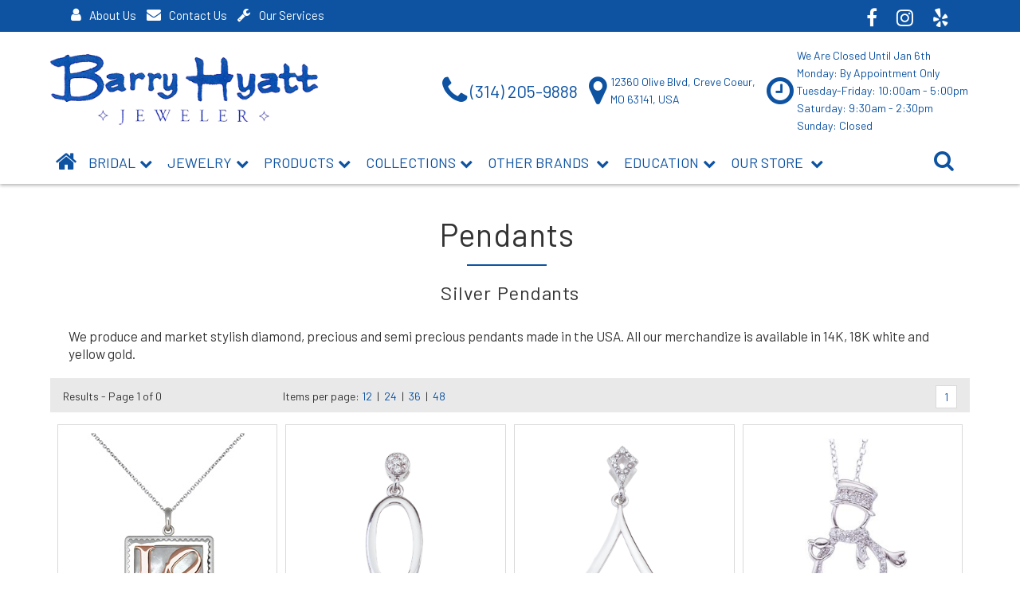

--- FILE ---
content_type: text/html
request_url: https://hyattjewelers.com/category.asp?catid=6&scatid=87&pg=0&vg=yes
body_size: 70679
content:

<!DOCTYPE html>
    
<html lang="en">
    <head>
        <meta charset="utf-8">
        <meta name="viewport" content="width=device-width, initial-scale=1.0">
		<meta name="description" content="Barry Hyatt Jeweler, in Creve Coeur, MO, is a local jewelry store, 75 years in business. Our full service jeweler, engagement and wedding ring specialists, can manufacture your ring from start to finish. We sell fine jewelry, watches, gift items, specialize in remounting diamonds and other gemstones. The services we provide are jewelry custom design, in-house repair, watch repair, battery replacement, engraving, appraisals. For all your jeweler needs, visit Barry Hyatt Jeweler, in Creve Coeur, MO.">
        <meta name="keywords" content="jewelry, diamonds,bridal,rings,contact,wedding,bridal and engagement rings,bridal jewelry, bridal collection,engagement rings,fashion jewelry,fine jewelry,gold wedding rings,gemstone rings,jewelry design,jewelry,colored stone earrings,colored diamond earrings,colored diamond necklaces,diamond rings,colored diamond pendants,colored stone pendants,colored diamond rings,semi precious rings,diamond pendants, diamond cross pendants,diamond Huggies,diamond earrings,diamond necklaces,emerald,heart pendants,pendants,stud earrings,semi precious pendants,semi precious earrings,semi precious necklaces,sapphire,wedding bands">
        <meta name="Description" content="">
        
        <link rel="stylesheet" type="text/css" href="css/normalize.css">
        <link rel="stylesheet" type="text/css" href="css/grid.css">
        <link rel="stylesheet" type="text/css" href="css/font-awesome.css">
        <link rel="stylesheet" type="text/css" href="css/font-material.css">
        <link rel="stylesheet" type="text/css" href="css/style.css">
        <link rel="stylesheet" type="text/css" href="css/flexboxgrid.css">
        <link rel="stylesheet" href="css/rd-navbar.css">
        
        <link rel="stylesheet" type="text/css" href="css/queries.css">
        <link href="https://fonts.googleapis.com/css?family=Barlow&display=swap" rel="stylesheet">
        <title>Barry Hyatt Jeweler - Pendants</title>
        
        <link rel="shortcut icon" href="/favicon.ico" type="image/x-icon">
        <link rel="icon" href="/favicon.ico" type="image/x-icon">

        <!-- Global site tag (gtag.js) - Google Analytics -->
		<script async src="https://www.googletagmanager.com/gtag/js?id=UA-158837040-1"></script>
		<script>
		  window.dataLayer = window.dataLayer || [];
		  function gtag(){dataLayer.push(arguments);}
		  gtag('js', new Date());

		  gtag('config', 'UA-158837040-1');
		</script>
    
    </head>

<body>

    <header>
        <!---TOP SOCIAL MEDIA ---->
                    <!---TOP SOCIAL MEDIA ---->
            <div class="row-full">
                <div class="subheader">
                    <div class="useraccount">
<!----						
						

                            <a href="wishlist-login.asp" title="Wish list"><i class="fa-user fa icon-md"></i>My Account</a>
                        
                            <a href="wishlist-login.asp" title="Sign-In"><i class="fa-unlock-alt fa icon-md"></i>Register/Login</a>
                        
                           
						<!------>
                      <a href="about.asp" title="About Us"><i class="fa-user fa icon-md"></i>About Us</a>
                      <a href="contact.asp"><i class="fa-envelope fa icon-md"></i>Contact Us</a><!------>
                      <a href="services.asp"><i class="fa-wrench fa icon-md"></i>Our Services</a> <!-------->
                    </div>
                    <!---<div class="user-welcome">
                        
                    </div>---WELCOME USERNAME-- UNCOMMENT IF NEEDED-->
                    <div class="social-top">
                        <a href="https://www.facebook.com/Barry.Hyatt.Jewelry/" target="_blank"><i class="fa-facebook fa fa-white icon-md"></i></a>
                        <a href="https://www.instagram.com/hyattjewelers/?igshid=4f8kflt26miz" target="_blank"><i class="fa-instagram fa fa-white icon-md"></i></a>
                        <a href="https://www.yelp.com/biz/hyatt-barry-custom-jeweler-saint-louis" target="_blank"><i class="fa-yelp fa fa-white icon-md"></i></a>
					</div>
                </div>
            </div>
              <SCRIPT LANGUAGE=javascript>
                var browser=navigator.appName;
                var b_version=navigator.appVersion
                var version=parseFloat(b_version);
                function logout1()
                {
                   if (browser=="Microsoft Internet Explorer")
                    {
                        document.frames["ifrSubmit"].location.href="login.asp?from=userout"
                    }
                    else
                    {
                        document.getElementById("ifrSubmit").src="login.asp?from=userout"

                    }
                }
                </SCRIPT>  


        <!---- RD NAVBAR ---->

                    
<!---- RD NAVBAR ---->
            
            <div class="rd-navbar-wrap">
                <nav data-layout="rd-navbar-fixed" data-sm-layout="rd-navbar-static" data-md-device-layout="rd-navbar-fixed" data-lg-layout="rd-navbar-static" data-lg-device-layout="rd-navbar-static" data-sm-stick-up-offset="50px" data-lg-stick-up-offset="140px" class="rd-navbar">
                    <div class="rd-navbar-inner">
                        <!-- RD Navbar Panel -->
                        <div class="rd-navbar-panel">
                            <div class="rd-navbar-panel-canvas"></div>

                            <!-- RD Navbar Toggle -->
                            <button class="rd-navbar-toggle" data-rd-navbar-toggle=".rd-navbar-nav-wrap"><span></span></button>
                            <!-- END RD Navbar Toggle -->


                            <!-- RD Navbar Brand -->
                            
                                <div class="row rd-navbar-brand">
                                    <div class="logo" align="center">
                                        <a href="//hyattjewelers.com"><img src="img/logo.png" alt="Barry Hyatt Jeweler- local jewelry store  Creve Coeur, 63141 Missouri"/></a>
                                    </div>
                                </div>
                                <!-- END RD Navbar Brand -->
                                <!-- RD Navbar address details -->
                                 <ul id="store-details" class="rd-navbar-collapse">
                                     <li>
                                        <div class="phone-box">
                                            <i class="fa-phone fa fa-2x valign icon-color"></i>
                                            <div class="phone-lg">(314) 205-9888</div>
                                     </li>
                                     <!------>
                                     <li>
                                        <div class="loc-box">
                                            <i class="fa-map-marker fa fa-2x valign icon-color"></i>
                                            <ul>
                                                <li>12360 Olive Blvd, Creve Coeur,</li>
                                                <li>MO 63141, USA</li>
                                            </ul>
                                        </div>
                                     </li>
                                     <!------>   
                                     <li>
                                        <div class="hours-box">
                                            <i class="fa-clock-o fa fa-2x valign icon-color"></i>
                                            <ul>
                                        <li>We Are Closed Until Jan 6th</li>
                                        <li>Monday: By Appointment Only</li>
                                        <li>Tuesday-Friday: 10:00am - 5:00pm</li>
					<li>Saturday: 9:30am - 2:30pm</li>
                                        <li>Sunday: Closed</li>
		                            </ul>
                                        </div>
                                     </li>          
                                     
                                  </ul> 
                            
                            <!-- END RD Navbar address details -->
                            <!-- RD Navbar Collapse Toggle -->
                            <button class="rd-navbar-collapse-toggle" data-rd-navbar-toggle=".rd-navbar-collapse">
                                <span></span>
                            </button>
                            <ul id="rd-account-login" class="rd-navbar-collapse">
                                <li>
                                    
<!---
                                        <a href="wishlist-login.asp" title="Wish list">My Account</a>
                                    
                                </li>
                                <li>
                                    
                                    <a href="wishlist-login.asp"  title="Register or Login">Register/Login</a>
                                    
                                </li>
-->
                                <li>
                                    <a href="contact.asp" title="Contact Us">Contact Us</a>
                                </li>
                     <li>
                                    <a href="about.asp" title="About Us">About Us</a>
                                </li>
 <li>
                                    <a href="services.asp" title="Services">Our Services</a>
                                </li>            
                            </ul>
                            <!-- END RD Navbar Collapse Toggle -->
                        </div>
                        <!-- END RD Navbar Panel -->
                    </div>
                    <div class="row rd-navbar-outer">
                        <div class="rd-navbar-inner">
                         <div class="rd-navbar-subpanel">
                                <div class="rd-navbar-nav-wrap">
                                    <!-- RD Navbar Nav -->
                                    <ul class="rd-navbar-nav">
                                        <li> <!----class="active"---<a href="#home">Home</a>-->
                                            <a href="//hyattjewelers.com"><i class="fa-home fa fa-lg2 icon-home"></i></a>
                                        </li>
										
                                        <li><a href="#">BRIDAL<i class="fa-chevron-down fa fa-md icon-xxs around-icon"></i></a>

                                            <!-- RD Navbar Dropdown -->
                                            <ul class="rd-navbar-dropdown">
                                                <li><a href="category.asp?catid=23&scatid=0&pg=0&vg=yes">Engagement Rings</a></li>
												<li><a href="category.asp?catid=1&scatid=125&pg=0&vg=yes">EverLove Collection</a></li>
                                                <li><a href="category.asp?catid=43&scatid=0&pg=0&vg=yes">Men's Jewelry</a></li>
                                                <li><a href="category.asp?catid=1&scatid=3&pg=0&vg=yes">Wedding Bands</a></li>
                                                <li><a href="category.asp?catid=1&scatid=120&pg=0&vg=yes">Wedding Sets</a></li>
                                                <!---ASP DYNAMIC---->
                                                
                                                <!---/ASP DYNAMIC---->
                                            </ul>
                                   		
                                            <!-- END RD Navbar Dropdown -->

                                        </li>
                                        <li><a href="#">Jewelry<i class="fa-chevron-down fa fa-md icon-xxs around-icon"></i></a>

                                            <!-- RD Navbar Dropdown -->
                                            <ul class="rd-navbar-dropdown">
                                                <!---ASP DYNAMIC---->
                                                
                                                    <li><a href="category.asp?catid=13&scatid=0&pg=0&vg=yes">Diamond Jewelry</a></li>
                                                    
                                                    <li><a href="category.asp?catid=16&scatid=0&pg=0&vg=yes">Emerald Jewelry</a></li>
                                                    
                                                    <li><a href="category.asp?catid=68&scatid=0&pg=0&vg=yes">Mother Of Pearl</a></li>
                                                    
                                                    <li><a href="category.asp?catid=69&scatid=0&pg=0&vg=yes">Onyx Jewelry</a></li>
                                                    
                                                    <li><a href="category.asp?catid=15&scatid=0&pg=0&vg=yes">Ruby Jewelry</a></li>
                                                    
                                                    <li><a href="category.asp?catid=18&scatid=0&pg=0&vg=yes">Sapphire Jewelry</a></li>
                                                    
                                                    <li><a href="category.asp?catid=19&scatid=0&pg=0&vg=yes">Semi - Precious</a></li>
                                                    
                                                <!---/ASP DYNAMIC---->
                                            </ul>
                                            <!-- END RD Navbar Dropdown -->

                                        </li>
                                        <li><a href="#">Products<i class="fa-chevron-down fa fa-md icon-xxs around-icon"></i></a>

                                            <!-- RD Navbar Dropdown -->
                                            <ul class="rd-navbar-dropdown">
                                                <!---ASP DYNAMIC---->
                                                
                                                    <li><a href="category.asp?catid=8&scatid=0&pg=0&vg=yes">Bangles</a></li>
                                                    
                                                    <li><a href="category.asp?catid=5&scatid=0&pg=0&vg=yes">Bracelets</a></li>
                                                    
                                                    <li><a href="category.asp?catid=4&scatid=0&pg=0&vg=yes">Earrings</a></li>
                                                    
                                                    <li><a href="category.asp?catid=23&scatid=0&pg=0&vg=yes">Engagement Rings</a></li>
                                                    
                                                    <li><a href="category.asp?catid=7&scatid=0&pg=0&vg=yes">Necklaces</a></li>
                                                    
                                                    <li><a href="category.asp?catid=6&scatid=0&pg=0&vg=yes">Pendants</a></li>
                                                    
                                                    <li><a href="category.asp?catid=1&scatid=0&pg=0&vg=yes">Rings</a></li>
                                                    
                                                    <li><a href="category.asp?catid=63&scatid=0&pg=0&vg=yes">Wedding Bands</a></li>
                                                    
                                                <li><a href="category.asp?catid=1&scatid=120&pg=0&vg=yes">Wedding Ring Sets</a></li>
                                                
                                                <!---/ASP DYNAMIC---->
                                                 
                                            </ul>
                                                 
                                            <!-- END RD Navbar Dropdown -->

                                        </li>
													
										<li><a href="#">Collections<i class="fa-chevron-down fa fa-md icon-xxs around-icon"></i></a>

                                            <!-- RD Navbar Dropdown -->
                                            <ul class="rd-navbar-dropdown">
                                                <!---ASP DYNAMIC---->
														
                                                
                                                    <li><a href="category.asp?catid=45&scatid=0&pg=0&vg=yes">2024-2025 New Designs</a></li>
                                                    
                                                    <li><a href="category.asp?catid=9&scatid=0&pg=0&vg=yes">Bezame Bridal</a></li>
                                                    
                                                    <li><a href="category.asp?catid=61&scatid=0&pg=0&vg=yes">Contour Rings</a></li>
                                                    
                                                    <li><a href="category.asp?catid=52&scatid=0&pg=0&vg=yes">Fashion Jewelry</a></li>
                                                    
                                                    <li><a href="category.asp?catid=66&scatid=0&pg=0&vg=yes">Flexible Jewelry</a></li>
                                                    
                                                    <li><a href="category.asp?catid=29&scatid=0&pg=0&vg=yes">Genesis Bridal</a></li>
                                                    
                                                    <li><a href="category.asp?catid=56&scatid=0&pg=0&vg=yes">Halo Collection</a></li>
                                                    
                                                    <li><a href="category.asp?catid=43&scatid=0&pg=0&vg=yes">Mens Jewelry</a></li>
                                                    
                                                    <li><a href="category.asp?catid=51&scatid=0&pg=0&vg=yes">One of a kind by Variety Gem</a></li>
                                                    
                                                    <li><a href="category.asp?catid=50&scatid=0&pg=0&vg=yes">Petite Engagement Rings</a></li>
                                                    
                                                    <li><a href="category.asp?catid=64&scatid=0&pg=0&vg=yes">Radiance By Variety Gem</a></li>
                                                    
                                                    <li><a href="category.asp?catid=65&scatid=0&pg=0&vg=yes">Stackables</a></li>
                                                    
                                                <!---/ASP DYNAMIC---->
                                            </ul>
                                            <!-- END RD Navbar Dropdown -->

                                        </li>
												   
										<!--<li><a href="#">Our Brands<i class="fa-chevron-down fa fa-md icon-xxs around-icon"></i></a>

                                             RD Navbar Dropdown 
                                            <ul class="rd-navbar-dropdown">
                                                
												<li><a href="https://www.fredericduclos.com/" target="_blank">Frederic Duclos</a></li> 
												<li><a href="https://kasparesh.com/" target="_blank">Kaspar & Esh</a></li> 
												<li><a href="https://www.regodesigns.com/" target="_blank">Rego Designs</a></li>  
												<li><a href="collections.asp">Variety Gem</a></li> 
                                                
                                                 
                                            </ul>-->
                                                 
                                            <!-- END RD Navbar Dropdown 

                                        </li>-->
                                        
                                        
                                        <li><a href="#">Other Brands <i class="fa-chevron-down fa fa-md icon-xxs around-icon"></i></a>

                                            <!-- RD Navbar Dropdown -->
                                            <ul class="rd-navbar-dropdown">
                                               <li><a href="brands.asp?action=all&pg=0&vg=brands">All Brands</a></li>   
                                              

                                                    <li><a href="onebrand.asp?manuid=26&pg=0&vg=brands&action=one&manuname=S.Kashi & Sons">S.Kashi & Sons</a></li>
                                                    

                                                    <li><a href="onebrand.asp?manuid=13&pg=0&vg=brands&action=one&manuname=Stuller">Stuller</a></li>
                                                    

                                                    <li><a href="onebrand.asp?manuid=20&pg=0&vg=brands&action=one&manuname=Quality Gold">Quality Gold</a></li>
                                                    

                                                    <li><a href="onebrand.asp?manuid=38&pg=0&vg=brands&action=one&manuname=Bulova">Bulova</a></li>
                                                    

                                                    <li><a href="onebrand.asp?manuid=39&pg=0&vg=brands&action=one&manuname=Royal Jewelry">Royal Jewelry</a></li>
                                                     
                                           
                                               <li><a href="collections.asp">Variety Gem</a></li>   
                                              
                                            </ul>
                                            <!-- END RD Navbar Dropdown -->

                                        </li>
												  
									    <!---<li><a href="search-diamond.asp">DIAMONDS</a>--->
											
                                        <li><a href="education.asp">Education<i class="fa-chevron-down fa fa-md icon-xxs around-icon"></i></a>

                                            <!-- RD Navbar Dropdown -->
                                            <ul class="rd-navbar-dropdown">

                                                <li><a href="gem-guide.asp">Gem Guide</a></li>
                                                <li><a href="diamond-grading.asp">Diamond Grading</a></li>
                                                <li><a href="ring-sizes.asp">International Ring Sizes</a></li>
												<li><a href="know-your-gold.asp">Know Your Gold</a></li>
												<li><a href="anniversary-guide.asp">Anniversary Guide</a></li>
                                                <li><a href="birthstone-guide.asp">Birthstone Guide</a></li>
                                            </ul>
                                            <!-- END RD Navbar Dropdown -->

                                        </li>
                                                    
                                        <li>
                                            <a href="#">Our Store <i class="fa-chevron-down fa fa-md icon-xxs around-icon"></i></a>

                                            <!-- RD Navbar Dropdown -->
                                            <ul class="rd-navbar-dropdown">
                                                
                                                <li><a href="about.asp#">About Us</a></li>
												<li><a href="contact.asp">Contact Us</a></li>
												<li><a href="services.asp">Services</a></li>
                                                <li><a href="reviews.asp#">Testimonials</a></li>
                                                <li><a href="privacy-statement.asp#">Privacy Statement</a></li>
                                                <li><a href="return-policy.asp#">Return Policy</a></li>
                                            </ul>
                                            <!-- END RD Navbar Dropdown -->
                                        </li>
                                        
                                     </ul>
                                    <!-- END RD Navbar Dropdown -->
                                    
                                    <!-- END RD Navbar Nav -->
                                </div>
                             
                             <!-- RD Navbar Search Toggle LARGE-screens-->
                                <button onclick="ShowSearchDiv()" class="btn-rd-nav" id="btn-search-home ">
                                    <i id="search-icon" class="fa-search fa fa-lg color1"></i>
                                </button>
                             
                                <div id="header-search-form" class="search-form slideInUpbox"><!--------->
                                    <form method="post" action="search-results.asp?action=kword&keyw=&pg=" id="frmsk" name="frmsk" class="home-search">
                                        <div class="input-group">
                                          <input type="text" id="txtsearch" name="txtsearch" class="search-input" placeholder="What are you looking for?">
                                            <button onClick="javascript:gosearchtxt()" class="btn-search" type="submit"><span class="fa-search fa fa-lg"></span></button>
                                        </div>
                                    </form>
                                </div>
                                       
                             <!-- END RD Navbar Search Toggle LARGE-screens-->
                             <!-- RD Navbar Search Toggle -SMALL RES-->
                                <div id="nav-search-sm" class="rd-navbar-search-wrap">
                                <button class="rd-navbar-search-toggle" data-rd-navbar-toggle=".rd-navbar-search, .rd-navbar, .rd-navbar-inner">
                                    <span></span>
                                </button>
                                <div class="rd-navbar-search">
                                    <form method="post" action="search-results.asp?action=kword&keyw=&pg=" id="frmsk" name="frmsk">
                                        <div class="form-group">
                                            <input id="rd-navbar-search-input" type="text" id="txtsearch" name="txtsearch" placeholder="Search">
                                        </div>
                                        <button onClick="javascript:gosearchtxt()" type="submit" class="material-icons-search"></button>
                                    </form>
                                </div>
                               </div>
                               <!-- END RD Navbar Search Toggle -->
                            
                            </div>
                        </div>
                    </div>
                </nav>
            </div>
           
            <!-- END RD Navbar -->
<script>
/* show search div */
function ShowSearchDiv() {
    var searchbox = document.getElementById("header-search-form");
    if (searchbox.style.display === "block") {
        searchbox.style.display = "none";
          document.getElementById("search-icon").classList.remove('fa-close', 'fa-lg-sm');
          document.getElementById("search-icon").classList.add('fa-search', 'fa-lg');  

      }
      else {
        searchbox.style.display = "block"; 
            document.getElementById("search-icon").classList.remove('fa-search', 'fa-lg');
            document.getElementById("search-icon").classList.add('fa-close', 'fa-lg-sm');
         } 
}

</script>
<SCRIPT LANGUAGE=javascript>
function gosearchtxt()
    {document.frmsk.submit()}
</SCRIPT>



        <!-- END RD Navbar -->

    </header>
    
    <main class="page-content">
            <section class="section-main">
                <!----HEADER CATEGORY---->
                <div class="row">
                     
                
                    <h2 class="h2n">Pendants</h2><!---CATEGORY NAME--->
                            
                    <h3 class="h3n">Silver Pendants</h3><!---CATEGORY NAME SECOND--->
                        
                    <div class="cat-description">
                        <p><p>We produce and market stylish diamond, precious and semi precious pendants made in the USA. All our merchandize is available in 14K, 18K white and yellow gold.</p></p>
                    </div>
               </div>
                 <!----/HEADER CATEGORY---->
                        
                
                <!----ITEMS---->
                <div class="row">
                    
                    <div align="center" class="tb-items">
                     
                

                            <div class="row-fluid">
                           <!----PAGING---->
                             <div class="row-flex pg">
                                <div class="pg-res col-xs-12 col-sm-4 col-md-3 col-lg-3">
                                 Results - Page 1 of 0
                                </div>
                                <div class="pg-res col-xs-12 col-sm-6 col-md-4 col-lg-4">
                                     Items per page: 
                                    <a href="category.asp?catid=6&scatid=87&vg=yes&nump=12&pg=0">12</a>
                                    &nbsp;|&nbsp;
                                    <a href="category.asp?catid=6&scatid=87&vg=yes&nump=24&pg=0">24</a>
                                    &nbsp;|&nbsp;
                                    <a href="category.asp?catid=6&scatid=87&vg=yes&nump=36&pg=0">36</a>
                                    &nbsp;|&nbsp;
                                    <a href="category.asp?catid=6&scatid=87&vg=yes&nump=48&pg=0">48</a>
                                    <!---&nbsp;|&nbsp;
                                    <a href="category.asp?catid=6&scatid=87&vg=yes&nump=14&pg=0">All</a>--->
                                </div>
                                <div class="pg-boxes col-xs-12 col-sm-8 col-md-5 col-lg-5">
                                     
                                    <a class="pg-box" href="category.asp?catid=6&scatid=87&vg=yes&nump=16&pg=1">1</a>
                                    

                                </div>
                            </div>
                            <!----/PAGING---->

                            
                            <div align="center" class="tb-items">
                            
                                
                                <!----single item2------------->
                                <div class="item-box col-xs-6 col-sm-4 col-md-3 col-lg-3">
                                    <div class="item-figure">    
                                        
                                        <div class="item-overlay">
                                        <a href="item.asp?prodid=3003&catid=6&scatid=87&vg=yes">
                                        <span class="overlay"></span>
                                        <img src="https://www.varietygem.com/items/items/PS8006SP.jpg" title="Silver and mother of pearl"></a>
                                        </a>
                                        </div>
                                        

                                        <div class="item-caption">
                                            <p>
                                                Silver and mother of pearl<br>
                                                SKU: PS/8006/SP
                                            </p>
                                        </div>
                                        <div class="price">
                                            <!----price---->
                                                
                                                            <span class="price">$90.00</span><br>
                                                        

                                                <!----price end ---   
                                                <div style="width:175px; padding-top:7px; padding-bottom:5px;">
                                                <a href="item.asp?prodid=3003&catid=6&scatid=87&vg=yes" class="genbtn">View Details &#187;</a>
                                                </div>---> 

                                            </div>
                                    </div>
                                 </div>
                                 <!----/single item2------------->
                             
                                
                                <!----single item2------------->
                                <div class="item-box col-xs-6 col-sm-4 col-md-3 col-lg-3">
                                    <div class="item-figure">    
                                        
                                        <div class="item-overlay">
                                        <a href="item.asp?prodid=2372&catid=6&scatid=87&vg=yes">
                                        <span class="overlay"></span>
                                        <img src="https://www.varietygem.com/items/items/PD8762SLD.jpg" title="Sterling Silver and Diamond Pendant"></a>
                                        </a>
                                        </div>
                                        

                                        <div class="item-caption">
                                            <p>
                                                Sterling Silver and Diamond Pendant<br>
                                                SKU: PD8762SLD
                                            </p>
                                        </div>
                                        <div class="price">
                                            <!----price---->
                                                
                                                            <span class="price">$135.00</span><br>
                                                        

                                                <!----price end ---   
                                                <div style="width:175px; padding-top:7px; padding-bottom:5px;">
                                                <a href="item.asp?prodid=2372&catid=6&scatid=87&vg=yes" class="genbtn">View Details &#187;</a>
                                                </div>---> 

                                            </div>
                                    </div>
                                 </div>
                                 <!----/single item2------------->
                             
                                
                                <!----single item2------------->
                                <div class="item-box col-xs-6 col-sm-4 col-md-3 col-lg-3">
                                    <div class="item-figure">    
                                        
                                        <div class="item-overlay">
                                        <a href="item.asp?prodid=2377&catid=6&scatid=87&vg=yes">
                                        <span class="overlay"></span>
                                        <img src="https://www.varietygem.com/items/items/PD8764SLD.jpg" title="Sterling Silver and Diamond Pendant"></a>
                                        </a>
                                        </div>
                                        

                                        <div class="item-caption">
                                            <p>
                                                Sterling Silver and Diamond Pendant<br>
                                                SKU: PD8764SLD
                                            </p>
                                        </div>
                                        <div class="price">
                                            <!----price---->
                                                
                                                            <span class="price">$175.00</span><br>
                                                        

                                                <!----price end ---   
                                                <div style="width:175px; padding-top:7px; padding-bottom:5px;">
                                                <a href="item.asp?prodid=2377&catid=6&scatid=87&vg=yes" class="genbtn">View Details &#187;</a>
                                                </div>---> 

                                            </div>
                                    </div>
                                 </div>
                                 <!----/single item2------------->
                             
                                
                                <!----single item2------------->
                                <div class="item-box col-xs-6 col-sm-4 col-md-3 col-lg-3">
                                    <div class="item-figure">    
                                        
                                        <div class="item-overlay">
                                        <a href="item.asp?prodid=2316&catid=6&scatid=87&vg=yes">
                                        <span class="overlay"></span>
                                        <img src="https://www.varietygem.com/items/items/SLPD8755.jpg" title="Sterling Silver and Cubic Zirconia  Pendant"></a>
                                        </a>
                                        </div>
                                        

                                        <div class="item-caption">
                                            <p>
                                                Sterling Silver and Cubic Zirconia  Pendant<br>
                                                SKU: SL/PD8755
                                            </p>
                                        </div>
                                        <div class="price">
                                            <!----price---->
                                                
                                                            <span class="price">$150.00</span><br>
                                                        

                                                <!----price end ---   
                                                <div style="width:175px; padding-top:7px; padding-bottom:5px;">
                                                <a href="item.asp?prodid=2316&catid=6&scatid=87&vg=yes" class="genbtn">View Details &#187;</a>
                                                </div>---> 

                                            </div>
                                    </div>
                                 </div>
                                 <!----/single item2------------->
                             
                                
                                <!----single item2------------->
                                <div class="item-box col-xs-6 col-sm-4 col-md-3 col-lg-3">
                                    <div class="item-figure">    
                                        
                                        <div class="item-overlay">
                                        <a href="item.asp?prodid=2382&catid=6&scatid=87&vg=yes">
                                        <span class="overlay"></span>
                                        <img src="https://www.varietygem.com/items/items/PD8761SLDC.jpg" title="Sterling Silver citrine and diamond pendant"></a>
                                        </a>
                                        </div>
                                        

                                        <div class="item-caption">
                                            <p>
                                                Sterling Silver citrine and diamond pendant<br>
                                                SKU: PD8761SLDC
                                            </p>
                                        </div>
                                        <div class="price">
                                            <!----price---->
                                                
                                                            <span class="price">$410.00</span><br>
                                                        

                                                <!----price end ---   
                                                <div style="width:175px; padding-top:7px; padding-bottom:5px;">
                                                <a href="item.asp?prodid=2382&catid=6&scatid=87&vg=yes" class="genbtn">View Details &#187;</a>
                                                </div>---> 

                                            </div>
                                    </div>
                                 </div>
                                 <!----/single item2------------->
                             
                                
                                <!----single item2------------->
                                <div class="item-box col-xs-6 col-sm-4 col-md-3 col-lg-3">
                                    <div class="item-figure">    
                                        
                                        <div class="item-overlay">
                                        <a href="item.asp?prodid=2383&catid=6&scatid=87&vg=yes">
                                        <span class="overlay"></span>
                                        <img src="https://www.varietygem.com/items/items/pd8761sldga.jpg" title="Sterling Silver and Diamond Green Amethyst Pendant"></a>
                                        </a>
                                        </div>
                                        

                                        <div class="item-caption">
                                            <p>
                                                Sterling Silver and Diamond Green Amethyst Pendant<br>
                                                SKU: PD8761SLDGA
                                            </p>
                                        </div>
                                        <div class="price">
                                            <!----price---->
                                                
                                                            <span class="price">$400.00</span><br>
                                                        

                                                <!----price end ---   
                                                <div style="width:175px; padding-top:7px; padding-bottom:5px;">
                                                <a href="item.asp?prodid=2383&catid=6&scatid=87&vg=yes" class="genbtn">View Details &#187;</a>
                                                </div>---> 

                                            </div>
                                    </div>
                                 </div>
                                 <!----/single item2------------->
                             
                                
                                <!----single item2------------->
                                <div class="item-box col-xs-6 col-sm-4 col-md-3 col-lg-3">
                                    <div class="item-figure">    
                                        
                                        <div class="item-overlay">
                                        <a href="item.asp?prodid=2381&catid=6&scatid=87&vg=yes">
                                        <span class="overlay"></span>
                                        <img src="https://www.varietygem.com/items/items/PD8761SLDB.jpg" title="Sterling silver blue topaz and diamonds Pendant"></a>
                                        </a>
                                        </div>
                                        

                                        <div class="item-caption">
                                            <p>
                                                Sterling silver blue topaz and diamonds Pendant<br>
                                                SKU: PD8761SLDB
                                            </p>
                                        </div>
                                        <div class="price">
                                            <!----price---->
                                                
                                                            <span class="price">$530.00</span><br>
                                                        

                                                <!----price end ---   
                                                <div style="width:175px; padding-top:7px; padding-bottom:5px;">
                                                <a href="item.asp?prodid=2381&catid=6&scatid=87&vg=yes" class="genbtn">View Details &#187;</a>
                                                </div>---> 

                                            </div>
                                    </div>
                                 </div>
                                 <!----/single item2------------->
                             
                                
                                <!----single item2------------->
                                <div class="item-box col-xs-6 col-sm-4 col-md-3 col-lg-3">
                                    <div class="item-figure">    
                                        
                                        <div class="item-overlay">
                                        <a href="item.asp?prodid=2315&catid=6&scatid=87&vg=yes">
                                        <span class="overlay"></span>
                                        <img src="https://www.varietygem.com/items/items/SLPD8754wd.jpg" title="Sterling Silver and Cubic Zirconia  Pendant"></a>
                                        </a>
                                        </div>
                                        

                                        <div class="item-caption">
                                            <p>
                                                Sterling Silver and Cubic Zirconia  Pendant<br>
                                                SKU: SL/PD8754
                                            </p>
                                        </div>
                                        <div class="price">
                                            <!----price---->
                                                
                                                            <span class="price">$150.00</span><br>
                                                        

                                                <!----price end ---   
                                                <div style="width:175px; padding-top:7px; padding-bottom:5px;">
                                                <a href="item.asp?prodid=2315&catid=6&scatid=87&vg=yes" class="genbtn">View Details &#187;</a>
                                                </div>---> 

                                            </div>
                                    </div>
                                 </div>
                                 <!----/single item2------------->
                             
                                
                                <!----single item2------------->
                                <div class="item-box col-xs-6 col-sm-4 col-md-3 col-lg-3">
                                    <div class="item-figure">    
                                        
                                        <div class="item-overlay">
                                        <a href="item.asp?prodid=2374&catid=6&scatid=87&vg=yes">
                                        <span class="overlay"></span>
                                        <img src="https://www.varietygem.com/items/items/PD8763SLD.jpg" title="Sterling Silver and Diamond Pendant"></a>
                                        </a>
                                        </div>
                                        

                                        <div class="item-caption">
                                            <p>
                                                Sterling Silver and Diamond Pendant<br>
                                                SKU: PD8763SLD
                                            </p>
                                        </div>
                                        <div class="price">
                                            <!----price---->
                                                
                                                            <span class="price">$135.00</span><br>
                                                        

                                                <!----price end ---   
                                                <div style="width:175px; padding-top:7px; padding-bottom:5px;">
                                                <a href="item.asp?prodid=2374&catid=6&scatid=87&vg=yes" class="genbtn">View Details &#187;</a>
                                                </div>---> 

                                            </div>
                                    </div>
                                 </div>
                                 <!----/single item2------------->
                             
                                
                                <!----single item2------------->
                                <div class="item-box col-xs-6 col-sm-4 col-md-3 col-lg-3">
                                    <div class="item-figure">    
                                        
                                        <div class="item-overlay">
                                        <a href="item.asp?prodid=2378&catid=6&scatid=87&vg=yes">
                                        <span class="overlay"></span>
                                        <img src="https://www.varietygem.com/items/items/PD8765SLD.jpg" title="Sterling Silver and Diamond Pendant"></a>
                                        </a>
                                        </div>
                                        

                                        <div class="item-caption">
                                            <p>
                                                Sterling Silver and Diamond Pendant<br>
                                                SKU: PD8765SLD
                                            </p>
                                        </div>
                                        <div class="price">
                                            <!----price---->
                                                
                                                            <span class="price">$135.00</span><br>
                                                        

                                                <!----price end ---   
                                                <div style="width:175px; padding-top:7px; padding-bottom:5px;">
                                                <a href="item.asp?prodid=2378&catid=6&scatid=87&vg=yes" class="genbtn">View Details &#187;</a>
                                                </div>---> 

                                            </div>
                                    </div>
                                 </div>
                                 <!----/single item2------------->
                             
                                
                                <!----single item2------------->
                                <div class="item-box col-xs-6 col-sm-4 col-md-3 col-lg-3">
                                    <div class="item-figure">    
                                        
                                        <div class="item-overlay">
                                        <a href="item.asp?prodid=2681&catid=6&scatid=87&vg=yes">
                                        <span class="overlay"></span>
                                        <img src="https://www.varietygem.com/items/items/JEWISH-STAR_white_S.gif" title="Silver and Cz. star of David pendant"></a>
                                        </a>
                                        </div>
                                        

                                        <div class="item-caption">
                                            <p>
                                                Silver and Cz. star of David pendant<br>
                                                SKU: SL/SD20W
                                            </p>
                                        </div>
                                        <div class="price">
                                            <!----price---->
                                                
                                                            <span class="price">Please call for price</span><br>
                                                        

                                                <!----price end ---   
                                                <div style="width:175px; padding-top:7px; padding-bottom:5px;">
                                                <a href="item.asp?prodid=2681&catid=6&scatid=87&vg=yes" class="genbtn">View Details &#187;</a>
                                                </div>---> 

                                            </div>
                                    </div>
                                 </div>
                                 <!----/single item2------------->
                             
                                
                                <!----single item2------------->
                                <div class="item-box col-xs-6 col-sm-4 col-md-3 col-lg-3">
                                    <div class="item-figure">    
                                        
                                        <div class="item-overlay">
                                        <a href="item.asp?prodid=2684&catid=6&scatid=87&vg=yes">
                                        <span class="overlay"></span>
                                        <img src="https://www.varietygem.com/items/items/JEWISH-STAR_pink_S.gif" title="Gold plated silver and Cz. star of David pendant"></a>
                                        </a>
                                        </div>
                                        

                                        <div class="item-caption">
                                            <p>
                                                Gold plated silver and Cz. star of David pendant<br>
                                                SKU: SL/SD20P
                                            </p>
                                        </div>
                                        <div class="price">
                                            <!----price---->
                                                
                                                            <span class="price">$135.00</span><br>
                                                        

                                                <!----price end ---   
                                                <div style="width:175px; padding-top:7px; padding-bottom:5px;">
                                                <a href="item.asp?prodid=2684&catid=6&scatid=87&vg=yes" class="genbtn">View Details &#187;</a>
                                                </div>---> 

                                            </div>
                                    </div>
                                 </div>
                                 <!----/single item2------------->
                             
                                
                                <!----single item2------------->
                                <div class="item-box col-xs-6 col-sm-4 col-md-3 col-lg-3">
                                    <div class="item-figure">    
                                        
                                        <div class="item-overlay">
                                        <a href="item.asp?prodid=2682&catid=6&scatid=87&vg=yes">
                                        <span class="overlay"></span>
                                        <img src="https://www.varietygem.com/items/items/JEWISH-STAR_yellow_S.gif" title="Gold plated silver and Cz. star of David pendant"></a>
                                        </a>
                                        </div>
                                        

                                        <div class="item-caption">
                                            <p>
                                                Gold plated silver and Cz. star of David pendant<br>
                                                SKU: SL/SD20Y
                                            </p>
                                        </div>
                                        <div class="price">
                                            <!----price---->
                                                
                                                            <span class="price">Please call for price</span><br>
                                                        

                                                <!----price end ---   
                                                <div style="width:175px; padding-top:7px; padding-bottom:5px;">
                                                <a href="item.asp?prodid=2682&catid=6&scatid=87&vg=yes" class="genbtn">View Details &#187;</a>
                                                </div>---> 

                                            </div>
                                    </div>
                                 </div>
                                 <!----/single item2------------->
                             
                                
                                <!----single item2------------->
                                <div class="item-box col-xs-6 col-sm-4 col-md-3 col-lg-3">
                                    <div class="item-figure">    
                                        
                                        <div class="item-overlay">
                                        <a href="item.asp?prodid=2683&catid=6&scatid=87&vg=yes">
                                        <span class="overlay"></span>
                                        <img src="https://www.varietygem.com/items/items/JEWISH-STAR_black_S.gif" title="Black rhodium silver and Cz. star of David pendant"></a>
                                        </a>
                                        </div>
                                        

                                        <div class="item-caption">
                                            <p>
                                                Black rhodium silver and Cz. star of David pendant<br>
                                                SKU: SL/SD20B
                                            </p>
                                        </div>
                                        <div class="price">
                                            <!----price---->
                                                
                                                            <span class="price">$135.00</span><br>
                                                        

                                                <!----price end ---   
                                                <div style="width:175px; padding-top:7px; padding-bottom:5px;">
                                                <a href="item.asp?prodid=2683&catid=6&scatid=87&vg=yes" class="genbtn">View Details &#187;</a>
                                                </div>---> 

                                            </div>
                                    </div>
                                 </div>
                                 <!----/single item2------------->
                             
                            </div>

                            <!----PAGING---->
                             <div class="row-flex pg">
                                <div class="pg-res col-xs-12 col-sm-4 col-md-3 col-lg-3">
                                 Results - Page 1 of 0
                                </div>
                                <div class="pg-res col-xs-12 col-sm-6 col-md-4 col-lg-4">
                                     Items per page: 
                                    <a href="category.asp?catid=6&scatid=87&vg=yes&nump=12&pg=0">12</a>
                                    &nbsp;|&nbsp;
                                    <a href="category.asp?catid=6&scatid=87&vg=yes&nump=24&pg=0">24</a>
                                    &nbsp;|&nbsp;
                                    <a href="category.asp?catid=6&scatid=87&vg=yes&nump=36&pg=0">36</a>
                                    &nbsp;|&nbsp;
                                    <a href="category.asp?catid=6&scatid=87&vg=yes&nump=48&pg=0">48</a>
                                    <!---&nbsp;|&nbsp;
                                    <a href="category.asp?catid=6&scatid=87&vg=yes&nump=14&pg=0">All</a>--->
                                </div>
                                <div class="pg-boxes col-xs-12 col-sm-8 col-md-5 col-lg-5">
                                     
                                    <a class="pg-box" href="category.asp?catid=6&scatid=87&vg=yes&nump=16&pg=1">1</a>
                                    

                                </div>
                            </div>
                            <!----/PAGING---->       
                    
                </div>

                
                
                
            </section>
        </main>
    <footer>

        
        <div class="row">
            <div class="row-flex-footer">
                
                <div class="col-xs-12 last-xs col-sm-12 last-sm-footer col-md-3 first-md-footer col-lg-3 first-lg-footer">
                    <div class="col-logo-footer">
                        <img src="img/logo-white.png" alt="Barry Hyatt Jeweler" class="logo-footer">
                        
                        <ul class="social-footer">
							<li><a href="https://www.facebook.com/Barry.Hyatt.Jewelry/" target="_blank"><i class="fa-facebook fa icon-lg"></i></a></li>
                            <li><a href="https://www.instagram.com/hyattjewelers/?igshid=4f8kflt26miz" target="_blank"><i class="fa-instagram fa icon-lg"></i></a></li>
                            <li><a href="https://www.yelp.com/biz/hyatt-barry-custom-jeweler-saint-louis" target="_blank"><i class="fa-yelp fa icon-lg"></i></a></li>
						</ul>
                    </div>
                </div>
                
                <div class="col-xs-12 beforelast-xs col-sm-4 beforelast-sm col-md-3 second-md col-lg-3 second-lg">
                    <div class="footer-header">Contact Info</div>
                    <ul class="footer-info">
                     <li>
                        <div class="footer-phone-box">
                            <i class="fa-phone fa fa-sm valign"></i>
                            <div class="footer-phone-lg"><a href="tel:(314) 205-9888" class="white">(314) 205-9888</a></div>
                        </div>
                     </li>
                     <li>
                        <div class="footer-hours-box">
                            <i class="fa-clock-o fa fa-sm valign"></i>
                            <ul>
                                        <li>We Are Closed Until Jan 6th</li>
                                        <li>Monday: By Appointment Only</li>
                                        <li>Tuesday-Friday: 10:00am - 5:00pm</li>
					<li>Saturday: 9:30am - 2:30pm</li>
                                        <li>Sunday: Closed</li>
                            </ul>
                        </div>
                     </li>
                     <li>
                        <div class="footer-loc-box">
                            <i class="fa-map-marker fa fa-sm valign"></i>
                            <ul>
                                <li>12360 Olive Blvd, Creve Coeur,</li>
                                <li>MO 63141, USA</li>
                            </ul>
                        </div>
                     </li>
                    </ul>
                </div>     
                    
                <div class="col-xs-6 col-sm-4 beforefirst-sm col-md-3 col-lg-3">
                    <div class="footer-header">Our Products</div>
                    <ul class="footer-nav">
                        <li><a href="bridal.asp">Bridal</a></li>
						<li><a href="products.asp">Products</a></li>
                        <li><a href="jewelry.asp">Jewelry</a></li>
						<li><a href="collections.asp">Collections by VG</a></li>
                        <li><a href="https://hyattjewelers.com/brands.asp?action=all&pg=0&vg=brands">Other Brands</a></li>
					</ul>
                </div>     
                   
                <div class="col-xs-6 col-sm-4 first-sm col-md-3 col-lg-3">
                    <div class="footer-header">Our Store</div>
                    <ul class="footer-nav">
                        <li><a href="about.asp">About Us</a></li>
						<li><a href="contact.asp">Contact Us</a></li>
                        <li><a href="services.asp">Services</a></li>
                        <li><a href="privacy-statement.asp">Privacy Statement</a></li>
                        <li><a href="return-policy.asp">Return Policy</a></li>
                        <li><a href="reviews.asp">Testimonials</a></li>
                        <li><a href="education.asp">Education</a></li>
                    </ul>
				</div>
                
            </div>
        </div>

        <!----->
        <div class="row-full-credits">
            <div class="row">
                <div class="row-flex">
                    <div class="col-xs-12 last-xs center-xs col-sm-12 last-sm center-sm col-md-12 last-md center-md col-lg-4 first-lg credits left-lg">
                        Copyright &copy; <script>document.write(new Date().getFullYear());</script> by Barry Hyatt Jeweler. All rights reserved.<br>
                        Designed and Hosted by <a href="http://planetscape.net" target="_blank">Planetscape.net</a> (516) 658-2819
                    </div>
					<div class="col-xs-12 first-xs center-xs col-sm-12 first-sm col-md-6 first-md col-lg-5 credits2">

 
						<img src="img/jewelers-of-america.png" class="assoc" alt="Jewelers of America"/>

<!----->
                    </div>
                    <div class="col-xs-12 center-xs col-sm-12 col-md-6 col-lg-3 credits3">
                        <img src="img/visa.gif" class="cards"><img src="img/mastercard.gif" class="cards"><img src="img/discover.gif" class="cards"><img src="img/amex.gif" class="cards">
                    </div>
                </div>
            </div>
        </div>





    </footer>
        
        
        
    <script src="https://ajax.googleapis.com/ajax/libs/jquery/1.11.2/jquery.min.js"></script>
    <script src="https://cdnjs.cloudflare.com/ajax/libs/respond.js/1.4.2/respond.min.js"></script>
    <script src="https://cdnjs.cloudflare.com/ajax/libs/html5shiv/3.7.3/html5shiv.min.js"></script>
    <script src="https://cdnjs.cloudflare.com/ajax/libs/selectivizr/1.0.2/selectivizr-min.js"></script>
    <script src="js/script.js"></script>
    <!---RD NAVBAR --->
    <!-- Core Scripts -->
    <script src="js/core.min.js"></script>
    <!-- Additional Functionality Scripts -->
    <script src="js/script-rdnavbar.js"></script>
    <!-- back to top-->
    <script src="js/backtotop.js"></script>
    
<iframe class="iframe" name="ifrSubmit" id="ifrSubmit" width=0 height=0 src="blank.htm"></iframe>        
	

<script defer src="https://connect.podium.com/widget.js#API_TOKEN=9c3f8054-d043-43c1-9cf3-0cb9c47e6f5d" id="podium-widget" data-api-token="9c3f8054-d043-43c1-9cf3-0cb9c47e6f5d"></script>
		
<!--Start of Tawk.to Script
<script type="text/javascript">
var Tawk_API=Tawk_API||{}, Tawk_LoadStart=new Date();
(function(){
var s1=document.createElement("script"),s0=document.getElementsByTagName("script")[0];
s1.async=true;
s1.src='https://embed.tawk.to/5e52cb0da89cda5a18878960/default';
s1.charset='UTF-8';
s1.setAttribute('crossorigin','*');
s0.parentNode.insertBefore(s1,s0);
})();
</script>-->
<!--End of Tawk.to Script-->

</body>  
    
</html>

<SCRIPT LANGUAGE=javascript>

function logoutijo()
{
	document.frames["ifrlog"].location.href="login.asp?from=ijoout"
}

</SCRIPT>
        

</HTML>

--- FILE ---
content_type: text/css
request_url: https://hyattjewelers.com/css/font-material.css
body_size: 49391
content:
@charset "utf-8";
/* CSS Document */
@font-face {
  font-family: 'Material Icons';
  font-style: normal;
  font-weight: 400;
  src: url(../fonts/MaterialIcons-Regular.eot);
  /* For IE6-8 */
  src: local("Material Icons"), local("MaterialIcons-Regular"), url(../fonts/MaterialIcons-Regular.woff2) format("woff2"), url(../fonts/MaterialIcons-Regular.woff) format("woff"), url(../fonts/MaterialIcons-Regular.ttf) format("truetype"); }

.material-icons-ico,
[class*="material-icons-"]:before {
  font-family: 'Material Icons';
  font-weight: 400;
  font-style: normal;
  font-size: inherit; }

.material-icons-3d_rotation:before {
  content: ""; }

.material-icons-access_alarm:before {
  content: ""; }

.material-icons-access_alarms:before {
  content: ""; }

.material-icons-access_time:before {
  content: ""; }

.material-icons-accessibility:before {
  content: ""; }

.material-icons-account_balance:before {
  content: ""; }

.material-icons-account_balance_wallet:before {
  content: ""; }

.material-icons-account_box:before {
  content: ""; }

.material-icons-account_circle:before {
  content: ""; }

.material-icons-adb:before {
  content: ""; }

.material-icons-add:before {
  content: ""; }

.material-icons-add_alarm:before {
  content: ""; }

.material-icons-add_alert:before {
  content: ""; }

.material-icons-add_box:before {
  content: ""; }

.material-icons-add_circle:before {
  content: ""; }

.material-icons-add_circle_outline:before {
  content: ""; }

.material-icons-add_shopping_cart:before {
  content: ""; }

.material-icons-add_to_photos:before {
  content: ""; }

.material-icons-adjust:before {
  content: ""; }

.material-icons-airline_seat_flat:before {
  content: ""; }

.material-icons-airline_seat_flat_angled:before {
  content: ""; }

.material-icons-airline_seat_individual_suite:before {
  content: ""; }

.material-icons-airline_seat_legroom_extra:before {
  content: ""; }

.material-icons-airline_seat_legroom_normal:before {
  content: ""; }

.material-icons-airline_seat_legroom_reduced:before {
  content: ""; }

.material-icons-airline_seat_recline_extra:before {
  content: ""; }

.material-icons-airline_seat_recline_normal:before {
  content: ""; }

.material-icons-airplanemode_active:before {
  content: ""; }

.material-icons-airplanemode_inactive:before {
  content: ""; }

.material-icons-airplay:before {
  content: ""; }

.material-icons-alarm:before {
  content: ""; }

.material-icons-alarm_add:before {
  content: ""; }

.material-icons-alarm_off:before {
  content: ""; }

.material-icons-alarm_on:before {
  content: ""; }

.material-icons-album:before {
  content: ""; }

.material-icons-android:before {
  content: ""; }

.material-icons-announcement:before {
  content: ""; }

.material-icons-apps:before {
  content: ""; }

.material-icons-archive:before {
  content: ""; }

.material-icons-arrow_back:before {
  content: ""; }

.material-icons-arrow_drop_down:before {
  content: ""; }

.material-icons-arrow_drop_down_circle:before {
  content: ""; }

.material-icons-arrow_drop_up:before {
  content: ""; }

.material-icons-arrow_forward:before {
  content: ""; }

.material-icons-aspect_ratio:before {
  content: ""; }

.material-icons-assessment:before {
  content: ""; }

.material-icons-assignment:before {
  content: ""; }

.material-icons-assignment_ind:before {
  content: ""; }

.material-icons-assignment_late:before {
  content: ""; }

.material-icons-assignment_return:before {
  content: ""; }

.material-icons-assignment_returned:before {
  content: ""; }

.material-icons-assignment_turned_in:before {
  content: ""; }

.material-icons-assistant:before {
  content: ""; }

.material-icons-assistant_photo:before {
  content: ""; }

.material-icons-attach_file:before {
  content: ""; }

.material-icons-attach_money:before {
  content: ""; }

.material-icons-attachment:before {
  content: ""; }

.material-icons-audiotrack:before {
  content: ""; }

.material-icons-autorenew:before {
  content: ""; }

.material-icons-av_timer:before {
  content: ""; }

.material-icons-backspace:before {
  content: ""; }

.material-icons-backup:before {
  content: ""; }

.material-icons-battery_alert:before {
  content: ""; }

.material-icons-battery_charging_full:before {
  content: ""; }

.material-icons-battery_full:before {
  content: ""; }

.material-icons-battery_std:before {
  content: ""; }

.material-icons-battery_unknown:before {
  content: ""; }

.material-icons-beenhere:before {
  content: ""; }

.material-icons-block:before {
  content: ""; }

.material-icons-bluetooth:before {
  content: ""; }

.material-icons-bluetooth_audio:before {
  content: ""; }

.material-icons-bluetooth_connected:before {
  content: ""; }

.material-icons-bluetooth_disabled:before {
  content: ""; }

.material-icons-bluetooth_searching:before {
  content: ""; }

.material-icons-blur_circular:before {
  content: ""; }

.material-icons-blur_linear:before {
  content: ""; }

.material-icons-blur_off:before {
  content: ""; }

.material-icons-blur_on:before {
  content: ""; }

.material-icons-book:before {
  content: ""; }

.material-icons-bookmark:before {
  content: ""; }

.material-icons-bookmark_border:before {
  content: ""; }

.material-icons-border_all:before {
  content: ""; }

.material-icons-border_bottom:before {
  content: ""; }

.material-icons-border_clear:before {
  content: ""; }

.material-icons-border_color:before {
  content: ""; }

.material-icons-border_horizontal:before {
  content: ""; }

.material-icons-border_inner:before {
  content: ""; }

.material-icons-border_left:before {
  content: ""; }

.material-icons-border_outer:before {
  content: ""; }

.material-icons-border_right:before {
  content: ""; }

.material-icons-border_style:before {
  content: ""; }

.material-icons-border_top:before {
  content: ""; }

.material-icons-border_vertical:before {
  content: ""; }

.material-icons-brightness_1:before {
  content: ""; }

.material-icons-brightness_2:before {
  content: ""; }

.material-icons-brightness_3:before {
  content: ""; }

.material-icons-brightness_4:before {
  content: ""; }

.material-icons-brightness_5:before {
  content: ""; }

.material-icons-brightness_6:before {
  content: ""; }

.material-icons-brightness_7:before {
  content: ""; }

.material-icons-brightness_auto:before {
  content: ""; }

.material-icons-brightness_high:before {
  content: ""; }

.material-icons-brightness_low:before {
  content: ""; }

.material-icons-brightness_medium:before {
  content: ""; }

.material-icons-broken_image:before {
  content: ""; }

.material-icons-brush:before {
  content: ""; }

.material-icons-bug_report:before {
  content: ""; }

.material-icons-build:before {
  content: ""; }

.material-icons-business:before {
  content: ""; }

.material-icons-cached:before {
  content: ""; }

.material-icons-cake:before {
  content: ""; }

.material-icons-call:before {
  content: ""; }

.material-icons-call_end:before {
  content: ""; }

.material-icons-call_made:before {
  content: ""; }

.material-icons-call_merge:before {
  content: ""; }

.material-icons-call_missed:before {
  content: ""; }

.material-icons-call_received:before {
  content: ""; }

.material-icons-call_split:before {
  content: ""; }

.material-icons-camera:before {
  content: ""; }

.material-icons-camera_alt:before {
  content: ""; }

.material-icons-camera_enhance:before {
  content: ""; }

.material-icons-camera_front:before {
  content: ""; }

.material-icons-camera_rear:before {
  content: ""; }

.material-icons-camera_roll:before {
  content: ""; }

.material-icons-cancel:before {
  content: ""; }

.material-icons-card_giftcard:before {
  content: ""; }

.material-icons-card_membership:before {
  content: ""; }

.material-icons-card_travel:before {
  content: ""; }

.material-icons-cast:before {
  content: ""; }

.material-icons-cast_connected:before {
  content: ""; }

.material-icons-center_focus_strong:before {
  content: ""; }

.material-icons-center_focus_weak:before {
  content: ""; }

.material-icons-change_history:before {
  content: ""; }

.material-icons-chat:before {
  content: ""; }

.material-icons-chat_bubble:before {
  content: ""; }

.material-icons-chat_bubble_outline:before {
  content: ""; }

.material-icons-check:before {
  content: ""; }

.material-icons-check_box:before {
  content: ""; }

.material-icons-check_box_outline_blank:before {
  content: ""; }

.material-icons-check_circle:before {
  content: ""; }

.material-icons-chevron_left:before {
  content: ""; }

.material-icons-chevron_right:before {
  content: ""; }

.material-icons-chrome_reader_mode:before {
  content: ""; }

.material-icons-class:before {
  content: ""; }

.material-icons-clear:before {
  content: ""; }

.material-icons-clear_all:before {
  content: ""; }

.material-icons-close:before {
  content: ""; }

.material-icons-closed_caption:before {
  content: ""; }

.material-icons-cloud:before {
  content: ""; }

.material-icons-cloud_circle:before {
  content: ""; }

.material-icons-cloud_done:before {
  content: ""; }

.material-icons-cloud_download:before {
  content: ""; }

.material-icons-cloud_off:before {
  content: ""; }

.material-icons-cloud_queue:before {
  content: ""; }

.material-icons-cloud_upload:before {
  content: ""; }

.material-icons-code:before {
  content: ""; }

.material-icons-collections:before {
  content: ""; }

.material-icons-collections_bookmark:before {
  content: ""; }

.material-icons-color_lens:before {
  content: ""; }

.material-icons-colorize:before {
  content: ""; }

.material-icons-comment:before {
  content: ""; }

.material-icons-compare:before {
  content: ""; }

.material-icons-computer:before {
  content: ""; }

.material-icons-confirmation_number:before {
  content: ""; }

.material-icons-contact_phone:before {
  content: ""; }

.material-icons-contacts:before {
  content: ""; }

.material-icons-content_copy:before {
  content: ""; }

.material-icons-content_cut:before {
  content: ""; }

.material-icons-content_paste:before {
  content: ""; }

.material-icons-control_point:before {
  content: ""; }

.material-icons-control_point_duplicate:before {
  content: ""; }

.material-icons-create:before {
  content: ""; }

.material-icons-credit_card:before {
  content: ""; }

.material-icons-crop:before {
  content: ""; }

.material-icons-crop_16_9:before {
  content: ""; }

.material-icons-crop_3_2:before {
  content: ""; }

.material-icons-crop_5_4:before {
  content: ""; }

.material-icons-crop_7_5:before {
  content: ""; }

.material-icons-crop_din:before {
  content: ""; }

.material-icons-crop_free:before {
  content: ""; }

.material-icons-crop_landscape:before {
  content: ""; }

.material-icons-crop_original:before {
  content: ""; }

.material-icons-crop_portrait:before {
  content: ""; }

.material-icons-crop_square:before {
  content: ""; }

.material-icons-dashboard:before {
  content: ""; }

.material-icons-data_usage:before {
  content: ""; }

.material-icons-dehaze:before {
  content: ""; }

.material-icons-delete:before {
  content: ""; }

.material-icons-description:before {
  content: ""; }

.material-icons-desktop_mac:before {
  content: ""; }

.material-icons-desktop_windows:before {
  content: ""; }

.material-icons-details:before {
  content: ""; }

.material-icons-developer_board:before {
  content: ""; }

.material-icons-developer_mode:before {
  content: ""; }

.material-icons-device_hub:before {
  content: ""; }

.material-icons-devices:before {
  content: ""; }

.material-icons-dialer_sip:before {
  content: ""; }

.material-icons-dialpad:before {
  content: ""; }

.material-icons-directions:before {
  content: ""; }

.material-icons-directions_bike:before {
  content: ""; }

.material-icons-directions_boat:before {
  content: ""; }

.material-icons-directions_bus:before {
  content: ""; }

.material-icons-directions_car:before {
  content: ""; }

.material-icons-directions_railway:before {
  content: ""; }

.material-icons-directions_run:before {
  content: ""; }

.material-icons-directions_subway:before {
  content: ""; }

.material-icons-directions_transit:before {
  content: ""; }

.material-icons-directions_walk:before {
  content: ""; }

.material-icons-disc_full:before {
  content: ""; }

.material-icons-dns:before {
  content: ""; }

.material-icons-do_not_disturb:before {
  content: ""; }

.material-icons-do_not_disturb_alt:before {
  content: ""; }

.material-icons-dock:before {
  content: ""; }

.material-icons-domain:before {
  content: ""; }

.material-icons-done:before {
  content: ""; }

.material-icons-done_all:before {
  content: ""; }

.material-icons-drafts:before {
  content: ""; }

.material-icons-drive_eta:before {
  content: ""; }

.material-icons-dvr:before {
  content: ""; }

.material-icons-edit:before {
  content: ""; }

.material-icons-eject:before {
  content: ""; }

.material-icons-email:before {
  content: ""; }

.material-icons-equalizer:before {
  content: ""; }

.material-icons-error:before {
  content: ""; }

.material-icons-error_outline:before {
  content: ""; }

.material-icons-event:before {
  content: ""; }

.material-icons-event_available:before {
  content: ""; }

.material-icons-event_busy:before {
  content: ""; }

.material-icons-event_note:before {
  content: ""; }

.material-icons-event_seat:before {
  content: ""; }

.material-icons-exit_to_app:before {
  content: ""; }

.material-icons-expand_less:before {
  content: ""; }

.material-icons-expand_more:before {
  content: ""; }

.material-icons-explicit:before {
  content: ""; }

.material-icons-explore:before {
  content: ""; }

.material-icons-exposure:before {
  content: ""; }

.material-icons-exposure_neg_1:before {
  content: ""; }

.material-icons-exposure_neg_2:before {
  content: ""; }

.material-icons-exposure_plus_1:before {
  content: ""; }

.material-icons-exposure_plus_2:before {
  content: ""; }

.material-icons-exposure_zero:before {
  content: ""; }

.material-icons-extension:before {
  content: ""; }

.material-icons-face:before {
  content: ""; }

.material-icons-fast_forward:before {
  content: ""; }

.material-icons-fast_rewind:before {
  content: ""; }

.material-icons-favorite:before {
  content: ""; }

.material-icons-favorite_border:before {
  content: ""; }

.material-icons-feedback:before {
  content: ""; }

.material-icons-file_download:before {
  content: ""; }

.material-icons-file_upload:before {
  content: ""; }

.material-icons-filter:before {
  content: ""; }

.material-icons-filter_1:before {
  content: ""; }

.material-icons-filter_2:before {
  content: ""; }

.material-icons-filter_3:before {
  content: ""; }

.material-icons-filter_4:before {
  content: ""; }

.material-icons-filter_5:before {
  content: ""; }

.material-icons-filter_6:before {
  content: ""; }

.material-icons-filter_7:before {
  content: ""; }

.material-icons-filter_8:before {
  content: ""; }

.material-icons-filter_9:before {
  content: ""; }

.material-icons-filter_9_plus:before {
  content: ""; }

.material-icons-filter_b_and_w:before {
  content: ""; }

.material-icons-filter_center_focus:before {
  content: ""; }

.material-icons-filter_drama:before {
  content: ""; }

.material-icons-filter_frames:before {
  content: ""; }

.material-icons-filter_hdr:before {
  content: ""; }

.material-icons-filter_list:before {
  content: ""; }

.material-icons-filter_none:before {
  content: ""; }

.material-icons-filter_tilt_shift:before {
  content: ""; }

.material-icons-filter_vintage:before {
  content: ""; }

.material-icons-find_in_page:before {
  content: ""; }

.material-icons-find_replace:before {
  content: ""; }

.material-icons-flag:before {
  content: ""; }

.material-icons-flare:before {
  content: ""; }

.material-icons-flash_auto:before {
  content: ""; }

.material-icons-flash_off:before {
  content: ""; }

.material-icons-flash_on:before {
  content: ""; }

.material-icons-flight:before {
  content: ""; }

.material-icons-flight_land:before {
  content: ""; }

.material-icons-flight_takeoff:before {
  content: ""; }

.material-icons-flip:before {
  content: ""; }

.material-icons-flip_to_back:before {
  content: ""; }

.material-icons-flip_to_front:before {
  content: ""; }

.material-icons-folder:before {
  content: ""; }

.material-icons-folder_open:before {
  content: ""; }

.material-icons-folder_shared:before {
  content: ""; }

.material-icons-folder_special:before {
  content: ""; }

.material-icons-font_download:before {
  content: ""; }

.material-icons-format_align_center:before {
  content: ""; }

.material-icons-format_align_justify:before {
  content: ""; }

.material-icons-format_align_left:before {
  content: ""; }

.material-icons-format_align_right:before {
  content: ""; }

.material-icons-format_bold:before {
  content: ""; }

.material-icons-format_clear:before {
  content: ""; }

.material-icons-format_color_fill:before {
  content: ""; }

.material-icons-format_color_reset:before {
  content: ""; }

.material-icons-format_color_text:before {
  content: ""; }

.material-icons-format_indent_decrease:before {
  content: ""; }

.material-icons-format_indent_increase:before {
  content: ""; }

.material-icons-format_italic:before {
  content: ""; }

.material-icons-format_line_spacing:before {
  content: ""; }

.material-icons-format_list_bulleted:before {
  content: ""; }

.material-icons-format_list_numbered:before {
  content: ""; }

.material-icons-format_paint:before {
  content: ""; }

.material-icons-format_quote:before {
  content: ""; }

.material-icons-format_size:before {
  content: ""; }

.material-icons-format_strikethrough:before {
  content: ""; }

.material-icons-format_textdirection_l_to_r:before {
  content: ""; }

.material-icons-format_textdirection_r_to_l:before {
  content: ""; }

.material-icons-format_underlined:before {
  content: ""; }

.material-icons-forum:before {
  content: ""; }

.material-icons-forward:before {
  content: ""; }

.material-icons-forward_10:before {
  content: ""; }

.material-icons-forward_30:before {
  content: ""; }

.material-icons-forward_5:before {
  content: ""; }

.material-icons-fullscreen:before {
  content: ""; }

.material-icons-fullscreen_exit:before {
  content: ""; }

.material-icons-functions:before {
  content: ""; }

.material-icons-gamepad:before {
  content: ""; }

.material-icons-games:before {
  content: ""; }

.material-icons-gesture:before {
  content: ""; }

.material-icons-get_app:before {
  content: ""; }

.material-icons-gif:before {
  content: ""; }

.material-icons-gps_fixed:before {
  content: ""; }

.material-icons-gps_not_fixed:before {
  content: ""; }

.material-icons-gps_off:before {
  content: ""; }

.material-icons-grade:before {
  content: ""; }

.material-icons-gradient:before {
  content: ""; }

.material-icons-grain:before {
  content: ""; }

.material-icons-graphic_eq:before {
  content: ""; }

.material-icons-grid_off:before {
  content: ""; }

.material-icons-grid_on:before {
  content: ""; }

.material-icons-group:before {
  content: ""; }

.material-icons-group_add:before {
  content: ""; }

.material-icons-group_work:before {
  content: ""; }

.material-icons-hd:before {
  content: ""; }

.material-icons-hdr_off:before {
  content: ""; }

.material-icons-hdr_on:before {
  content: ""; }

.material-icons-hdr_strong:before {
  content: ""; }

.material-icons-hdr_weak:before {
  content: ""; }

.material-icons-headset:before {
  content: ""; }

.material-icons-headset_mic:before {
  content: ""; }

.material-icons-healing:before {
  content: ""; }

.material-icons-hearing:before {
  content: ""; }

.material-icons-help:before {
  content: ""; }

.material-icons-help_outline:before {
  content: ""; }

.material-icons-high_quality:before {
  content: ""; }

.material-icons-highlight_off:before {
  content: ""; }

.material-icons-history:before {
  content: ""; }

.material-icons-home:before {
  content: ""; }

.material-icons-hotel:before {
  content: ""; }

.material-icons-hourglass_empty:before {
  content: ""; }

.material-icons-hourglass_full:before {
  content: ""; }

.material-icons-http:before {
  content: ""; }

.material-icons-https:before {
  content: ""; }

.material-icons-image:before {
  content: ""; }

.material-icons-image_aspect_ratio:before {
  content: ""; }

.material-icons-import_export:before {
  content: ""; }

.material-icons-inbox:before {
  content: ""; }

.material-icons-indeterminate_check_box:before {
  content: ""; }

.material-icons-info:before {
  content: ""; }

.material-icons-info_outline:before {
  content: ""; }

.material-icons-input:before {
  content: ""; }

.material-icons-insert_chart:before {
  content: ""; }

.material-icons-insert_comment:before {
  content: ""; }

.material-icons-insert_drive_file:before {
  content: ""; }

.material-icons-insert_emoticon:before {
  content: ""; }

.material-icons-insert_invitation:before {
  content: ""; }

.material-icons-insert_link:before {
  content: ""; }

.material-icons-insert_photo:before {
  content: ""; }

.material-icons-invert_colors:before {
  content: ""; }

.material-icons-invert_colors_off:before {
  content: ""; }

.material-icons-iso:before {
  content: ""; }

.material-icons-keyboard:before {
  content: ""; }

.material-icons-keyboard_arrow_down:before {
  content: ""; }

.material-icons-keyboard_arrow_left:before {
  content: ""; }

.material-icons-keyboard_arrow_right:before {
  content: ""; }

.material-icons-keyboard_arrow_up:before {
  content: ""; }

.material-icons-keyboard_backspace:before {
  content: ""; }

.material-icons-keyboard_capslock:before {
  content: ""; }

.material-icons-keyboard_hide:before {
  content: ""; }

.material-icons-keyboard_return:before {
  content: ""; }

.material-icons-keyboard_tab:before {
  content: ""; }

.material-icons-keyboard_voice:before {
  content: ""; }

.material-icons-label:before {
  content: ""; }

.material-icons-label_outline:before {
  content: ""; }

.material-icons-landscape:before {
  content: ""; }

.material-icons-language:before {
  content: ""; }

.material-icons-laptop:before {
  content: ""; }

.material-icons-laptop_chromebook:before {
  content: ""; }

.material-icons-laptop_mac:before {
  content: ""; }

.material-icons-laptop_windows:before {
  content: ""; }

.material-icons-launch:before {
  content: ""; }

.material-icons-layers:before {
  content: ""; }

.material-icons-layers_clear:before {
  content: ""; }

.material-icons-leak_add:before {
  content: ""; }

.material-icons-leak_remove:before {
  content: ""; }

.material-icons-lens:before {
  content: ""; }

.material-icons-library_add:before {
  content: ""; }

.material-icons-library_books:before {
  content: ""; }

.material-icons-library_music:before {
  content: ""; }

.material-icons-link:before {
  content: ""; }

.material-icons-list:before {
  content: ""; }

.material-icons-live_help:before {
  content: ""; }

.material-icons-live_tv:before {
  content: ""; }

.material-icons-local_activity:before {
  content: ""; }

.material-icons-local_airport:before {
  content: ""; }

.material-icons-local_atm:before {
  content: ""; }

.material-icons-local_bar:before {
  content: ""; }

.material-icons-local_cafe:before {
  content: ""; }

.material-icons-local_car_wash:before {
  content: ""; }

.material-icons-local_convenience_store:before {
  content: ""; }

.material-icons-local_dining:before {
  content: ""; }

.material-icons-local_drink:before {
  content: ""; }

.material-icons-local_florist:before {
  content: ""; }

.material-icons-local_gas_station:before {
  content: ""; }

.material-icons-local_grocery_store:before {
  content: ""; }

.material-icons-local_hospital:before {
  content: ""; }

.material-icons-local_hotel:before {
  content: ""; }

.material-icons-local_laundry_service:before {
  content: ""; }

.material-icons-local_library:before {
  content: ""; }

.material-icons-local_mall:before {
  content: ""; }

.material-icons-local_movies:before {
  content: ""; }

.material-icons-local_offer:before {
  content: ""; }

.material-icons-local_parking:before {
  content: ""; }

.material-icons-local_pharmacy:before {
  content: ""; }

.material-icons-local_phone:before {
  content: ""; }

.material-icons-local_pizza:before {
  content: ""; }

.material-icons-local_play:before {
  content: ""; }

.material-icons-local_post_office:before {
  content: ""; }

.material-icons-local_printshop:before {
  content: ""; }

.material-icons-local_see:before {
  content: ""; }

.material-icons-local_shipping:before {
  content: ""; }

.material-icons-local_taxi:before {
  content: ""; }

.material-icons-location_city:before {
  content: ""; }

.material-icons-location_disabled:before {
  content: ""; }

.material-icons-location_off:before {
  content: ""; }

.material-icons-location_on:before {
  content: ""; }

.material-icons-location_searching:before {
  content: ""; }

.material-icons-lock:before {
  content: ""; }

.material-icons-lock_open:before {
  content: ""; }

.material-icons-lock_outline:before {
  content: ""; }

.material-icons-looks:before {
  content: ""; }

.material-icons-looks_3:before {
  content: ""; }

.material-icons-looks_4:before {
  content: ""; }

.material-icons-looks_5:before {
  content: ""; }

.material-icons-looks_6:before {
  content: ""; }

.material-icons-looks_one:before {
  content: ""; }

.material-icons-looks_two:before {
  content: ""; }

.material-icons-loop:before {
  content: ""; }

.material-icons-loupe:before {
  content: ""; }

.material-icons-loyalty:before {
  content: ""; }

.material-icons-mail:before {
  content: ""; }

.material-icons-map:before {
  content: ""; }

.material-icons-markunread:before {
  content: ""; }

.material-icons-markunread_mailbox:before {
  content: ""; }

.material-icons-memory:before {
  content: ""; }

.material-icons-menu:before {
  content: ""; }

.material-icons-merge_type:before {
  content: ""; }

.material-icons-message:before {
  content: ""; }

.material-icons-mic:before {
  content: ""; }

.material-icons-mic_none:before {
  content: ""; }

.material-icons-mic_off:before {
  content: ""; }

.material-icons-mms:before {
  content: ""; }

.material-icons-mode_comment:before {
  content: ""; }

.material-icons-mode_edit:before {
  content: ""; }

.material-icons-money_off:before {
  content: ""; }

.material-icons-monochrome_photos:before {
  content: ""; }

.material-icons-mood:before {
  content: ""; }

.material-icons-mood_bad:before {
  content: ""; }

.material-icons-more:before {
  content: ""; }

.material-icons-more_horiz:before {
  content: ""; }

.material-icons-more_vert:before {
  content: ""; }

.material-icons-mouse:before {
  content: ""; }

.material-icons-movie:before {
  content: ""; }

.material-icons-movie_creation:before {
  content: ""; }

.material-icons-music_note:before {
  content: ""; }

.material-icons-my_location:before {
  content: ""; }

.material-icons-nature:before {
  content: ""; }

.material-icons-nature_people:before {
  content: ""; }

.material-icons-navigate_before:before {
  content: ""; }

.material-icons-navigate_next:before {
  content: ""; }

.material-icons-navigation:before {
  content: ""; }

.material-icons-network_cell:before {
  content: ""; }

.material-icons-network_locked:before {
  content: ""; }

.material-icons-network_wifi:before {
  content: ""; }

.material-icons-new_releases:before {
  content: ""; }

.material-icons-nfc:before {
  content: ""; }

.material-icons-no_sim:before {
  content: ""; }

.material-icons-not_interested:before {
  content: ""; }

.material-icons-note_add:before {
  content: ""; }

.material-icons-notifications:before {
  content: ""; }

.material-icons-notifications_active:before {
  content: ""; }

.material-icons-notifications_none:before {
  content: ""; }

.material-icons-notifications_off:before {
  content: ""; }

.material-icons-notifications_paused:before {
  content: ""; }

.material-icons-offline_pin:before {
  content: ""; }

.material-icons-ondemand_video:before {
  content: ""; }

.material-icons-open_in_browser:before {
  content: ""; }

.material-icons-open_in_new:before {
  content: ""; }

.material-icons-open_with:before {
  content: ""; }

.material-icons-pages:before {
  content: ""; }

.material-icons-pageview:before {
  content: ""; }

.material-icons-palette:before {
  content: ""; }

.material-icons-panorama:before {
  content: ""; }

.material-icons-panorama_fish_eye:before {
  content: ""; }

.material-icons-panorama_horizontal:before {
  content: ""; }

.material-icons-panorama_vertical:before {
  content: ""; }

.material-icons-panorama_wide_angle:before {
  content: ""; }

.material-icons-party_mode:before {
  content: ""; }

.material-icons-pause:before {
  content: ""; }

.material-icons-pause_circle_filled:before {
  content: ""; }

.material-icons-pause_circle_outline:before {
  content: ""; }

.material-icons-payment:before {
  content: ""; }

.material-icons-people:before {
  content: ""; }

.material-icons-people_outline:before {
  content: ""; }

.material-icons-perm_camera_mic:before {
  content: ""; }

.material-icons-perm_contact_calendar:before {
  content: ""; }

.material-icons-perm_data_setting:before {
  content: ""; }

.material-icons-perm_device_information:before {
  content: ""; }

.material-icons-perm_identity:before {
  content: ""; }

.material-icons-perm_media:before {
  content: ""; }

.material-icons-perm_phone_msg:before {
  content: ""; }

.material-icons-perm_scan_wifi:before {
  content: ""; }

.material-icons-person:before {
  content: ""; }

.material-icons-person_add:before {
  content: ""; }

.material-icons-person_outline:before {
  content: ""; }

.material-icons-person_pin:before {
  content: ""; }

.material-icons-personal_video:before {
  content: ""; }

.material-icons-phone:before {
  content: ""; }

.material-icons-phone_android:before {
  content: ""; }

.material-icons-phone_bluetooth_speaker:before {
  content: ""; }

.material-icons-phone_forwarded:before {
  content: ""; }

.material-icons-phone_in_talk:before {
  content: ""; }

.material-icons-phone_iphone:before {
  content: ""; }

.material-icons-phone_locked:before {
  content: ""; }

.material-icons-phone_missed:before {
  content: ""; }

.material-icons-phone_paused:before {
  content: ""; }

.material-icons-phonelink:before {
  content: ""; }

.material-icons-phonelink_erase:before {
  content: ""; }

.material-icons-phonelink_lock:before {
  content: ""; }

.material-icons-phonelink_off:before {
  content: ""; }

.material-icons-phonelink_ring:before {
  content: ""; }

.material-icons-phonelink_setup:before {
  content: ""; }

.material-icons-photo:before {
  content: ""; }

.material-icons-photo_album:before {
  content: ""; }

.material-icons-photo_camera:before {
  content: ""; }

.material-icons-photo_library:before {
  content: ""; }

.material-icons-photo_size_select_actual:before {
  content: ""; }

.material-icons-photo_size_select_large:before {
  content: ""; }

.material-icons-photo_size_select_small:before {
  content: ""; }

.material-icons-picture_as_pdf:before {
  content: ""; }

.material-icons-picture_in_picture:before {
  content: ""; }

.material-icons-pin_drop:before {
  content: ""; }

.material-icons-place:before {
  content: ""; }

.material-icons-play_arrow:before {
  content: ""; }

.material-icons-play_circle_filled:before {
  content: ""; }

.material-icons-play_circle_outline:before {
  content: ""; }

.material-icons-play_for_work:before {
  content: ""; }

.material-icons-playlist_add:before {
  content: ""; }

.material-icons-plus_one:before {
  content: ""; }

.material-icons-poll:before {
  content: ""; }

.material-icons-polymer:before {
  content: ""; }

.material-icons-portable_wifi_off:before {
  content: ""; }

.material-icons-portrait:before {
  content: ""; }

.material-icons-power:before {
  content: ""; }

.material-icons-power_input:before {
  content: ""; }

.material-icons-power_settings_new:before {
  content: ""; }

.material-icons-present_to_all:before {
  content: ""; }

.material-icons-print:before {
  content: ""; }

.material-icons-public:before {
  content: ""; }

.material-icons-publish:before {
  content: ""; }

.material-icons-query_builder:before {
  content: ""; }

.material-icons-question_answer:before {
  content: ""; }

.material-icons-queue:before {
  content: ""; }

.material-icons-queue_music:before {
  content: ""; }

.material-icons-radio:before {
  content: ""; }

.material-icons-radio_button_checked:before {
  content: ""; }

.material-icons-radio_button_unchecked:before {
  content: ""; }

.material-icons-rate_review:before {
  content: ""; }

.material-icons-receipt:before {
  content: ""; }

.material-icons-recent_actors:before {
  content: ""; }

.material-icons-redeem:before {
  content: ""; }

.material-icons-redo:before {
  content: ""; }

.material-icons-refresh:before {
  content: ""; }

.material-icons-remove:before {
  content: ""; }

.material-icons-remove_circle:before {
  content: ""; }

.material-icons-remove_circle_outline:before {
  content: ""; }

.material-icons-remove_red_eye:before {
  content: ""; }

.material-icons-reorder:before {
  content: ""; }

.material-icons-repeat:before {
  content: ""; }

.material-icons-repeat_one:before {
  content: ""; }

.material-icons-replay:before {
  content: ""; }

.material-icons-replay_10:before {
  content: ""; }

.material-icons-replay_30:before {
  content: ""; }

.material-icons-replay_5:before {
  content: ""; }

.material-icons-reply:before {
  content: ""; }

.material-icons-reply_all:before {
  content: ""; }

.material-icons-report:before {
  content: ""; }

.material-icons-report_problem:before {
  content: ""; }

.material-icons-restaurant_menu:before {
  content: ""; }

.material-icons-restore:before {
  content: ""; }

.material-icons-ring_volume:before {
  content: ""; }

.material-icons-room:before {
  content: ""; }

.material-icons-rotate_90_degrees_ccw:before {
  content: ""; }

.material-icons-rotate_left:before {
  content: ""; }

.material-icons-rotate_right:before {
  content: ""; }

.material-icons-router:before {
  content: ""; }

.material-icons-satellite:before {
  content: ""; }

.material-icons-save:before {
  content: ""; }

.material-icons-scanner:before {
  content: ""; }

.material-icons-schedule:before {
  content: ""; }

.material-icons-school:before {
  content: ""; }

.material-icons-screen_lock_landscape:before {
  content: ""; }

.material-icons-screen_lock_portrait:before {
  content: ""; }

.material-icons-screen_lock_rotation:before {
  content: ""; }

.material-icons-screen_rotation:before {
  content: ""; }

.material-icons-sd_card:before {
  content: ""; }

.material-icons-sd_storage:before {
  content: ""; }

.material-icons-search:before {
  content: ""; }

.material-icons-security:before {
  content: ""; }

.material-icons-select_all:before {
  content: ""; }

.material-icons-send:before {
  content: ""; }

.material-icons-settings:before {
  content: ""; }

.material-icons-settings_applications:before {
  content: ""; }

.material-icons-settings_backup_restore:before {
  content: ""; }

.material-icons-settings_bluetooth:before {
  content: ""; }

.material-icons-settings_brightness:before {
  content: ""; }

.material-icons-settings_cell:before {
  content: ""; }

.material-icons-settings_ethernet:before {
  content: ""; }

.material-icons-settings_input_antenna:before {
  content: ""; }

.material-icons-settings_input_component:before {
  content: ""; }

.material-icons-settings_input_composite:before {
  content: ""; }

.material-icons-settings_input_hdmi:before {
  content: ""; }

.material-icons-settings_input_svideo:before {
  content: ""; }

.material-icons-settings_overscan:before {
  content: ""; }

.material-icons-settings_phone:before {
  content: ""; }

.material-icons-settings_power:before {
  content: ""; }

.material-icons-settings_remote:before {
  content: ""; }

.material-icons-settings_system_daydream:before {
  content: ""; }

.material-icons-settings_voice:before {
  content: ""; }

.material-icons-share:before {
  content: ""; }

.material-icons-shop:before {
  content: ""; }

.material-icons-shop_two:before {
  content: ""; }

.material-icons-shopping_basket:before {
  content: ""; }

.material-icons-shopping_cart:before {
  content: ""; }

.material-icons-shuffle:before {
  content: ""; }

.material-icons-signal_cellular_4_bar:before {
  content: ""; }

.material-icons-signal_cellular_connected_no_internet_4_bar:before {
  content: ""; }

.material-icons-signal_cellular_no_sim:before {
  content: ""; }

.material-icons-signal_cellular_null:before {
  content: ""; }

.material-icons-signal_cellular_off:before {
  content: ""; }

.material-icons-signal_wifi_4_bar:before {
  content: ""; }

.material-icons-signal_wifi_4_bar_lock:before {
  content: ""; }

.material-icons-signal_wifi_off:before {
  content: ""; }

.material-icons-sim_card:before {
  content: ""; }

.material-icons-sim_card_alert:before {
  content: ""; }

.material-icons-skip_next:before {
  content: ""; }

.material-icons-skip_previous:before {
  content: ""; }

.material-icons-slideshow:before {
  content: ""; }

.material-icons-smartphone:before {
  content: ""; }

.material-icons-sms:before {
  content: ""; }

.material-icons-sms_failed:before {
  content: ""; }

.material-icons-snooze:before {
  content: ""; }

.material-icons-sort:before {
  content: ""; }

.material-icons-sort_by_alpha:before {
  content: ""; }

.material-icons-space_bar:before {
  content: ""; }

.material-icons-speaker:before {
  content: ""; }

.material-icons-speaker_group:before {
  content: ""; }

.material-icons-speaker_notes:before {
  content: ""; }

.material-icons-speaker_phone:before {
  content: ""; }

.material-icons-spellcheck:before {
  content: ""; }

.material-icons-star:before {
  content: ""; }

.material-icons-star_border:before {
  content: ""; }

.material-icons-star_half:before {
  content: ""; }

.material-icons-stars:before {
  content: ""; }

.material-icons-stay_current_landscape:before {
  content: ""; }

.material-icons-stay_current_portrait:before {
  content: ""; }

.material-icons-stay_primary_landscape:before {
  content: ""; }

.material-icons-stay_primary_portrait:before {
  content: ""; }

.material-icons-stop:before {
  content: ""; }

.material-icons-storage:before {
  content: ""; }

.material-icons-store:before {
  content: ""; }

.material-icons-store_mall_directory:before {
  content: ""; }

.material-icons-straighten:before {
  content: ""; }

.material-icons-strikethrough_s:before {
  content: ""; }

.material-icons-style:before {
  content: ""; }

.material-icons-subject:before {
  content: ""; }

.material-icons-subtitles:before {
  content: ""; }

.material-icons-supervisor_account:before {
  content: ""; }

.material-icons-surround_sound:before {
  content: ""; }

.material-icons-swap_calls:before {
  content: ""; }

.material-icons-swap_horiz:before {
  content: ""; }

.material-icons-swap_vert:before {
  content: ""; }

.material-icons-swap_vertical_circle:before {
  content: ""; }

.material-icons-switch_camera:before {
  content: ""; }

.material-icons-switch_video:before {
  content: ""; }

.material-icons-sync:before {
  content: ""; }

.material-icons-sync_disabled:before {
  content: ""; }

.material-icons-sync_problem:before {
  content: ""; }

.material-icons-system_update:before {
  content: ""; }

.material-icons-system_update_alt:before {
  content: ""; }

.material-icons-tab:before {
  content: ""; }

.material-icons-tab_unselected:before {
  content: ""; }

.material-icons-tablet:before {
  content: ""; }

.material-icons-tablet_android:before {
  content: ""; }

.material-icons-tablet_mac:before {
  content: ""; }

.material-icons-tag_faces:before {
  content: ""; }

.material-icons-tap_and_play:before {
  content: ""; }

.material-icons-terrain:before {
  content: ""; }

.material-icons-text_format:before {
  content: ""; }

.material-icons-textsms:before {
  content: ""; }

.material-icons-texture:before {
  content: ""; }

.material-icons-theaters:before {
  content: ""; }

.material-icons-thumb_down:before {
  content: ""; }

.material-icons-thumb_up:before {
  content: ""; }

.material-icons-thumbs_up_down:before {
  content: ""; }

.material-icons-time_to_leave:before {
  content: ""; }

.material-icons-timelapse:before {
  content: ""; }

.material-icons-timer:before {
  content: ""; }

.material-icons-timer_10:before {
  content: ""; }

.material-icons-timer_3:before {
  content: ""; }

.material-icons-timer_off:before {
  content: ""; }

.material-icons-toc:before {
  content: ""; }

.material-icons-today:before {
  content: ""; }

.material-icons-toll:before {
  content: ""; }

.material-icons-tonality:before {
  content: ""; }

.material-icons-toys:before {
  content: ""; }

.material-icons-track_changes:before {
  content: ""; }

.material-icons-traffic:before {
  content: ""; }

.material-icons-transform:before {
  content: ""; }

.material-icons-translate:before {
  content: ""; }

.material-icons-trending_down:before {
  content: ""; }

.material-icons-trending_flat:before {
  content: ""; }

.material-icons-trending_up:before {
  content: ""; }

.material-icons-tune:before {
  content: ""; }

.material-icons-turned_in:before {
  content: ""; }

.material-icons-turned_in_not:before {
  content: ""; }

.material-icons-tv:before {
  content: ""; }

.material-icons-undo:before {
  content: ""; }

.material-icons-unfold_less:before {
  content: ""; }

.material-icons-unfold_more:before {
  content: ""; }

.material-icons-usb:before {
  content: ""; }

.material-icons-verified_user:before {
  content: ""; }

.material-icons-vertical_align_bottom:before {
  content: ""; }

.material-icons-vertical_align_center:before {
  content: ""; }

.material-icons-vertical_align_top:before {
  content: ""; }

.material-icons-vibration:before {
  content: ""; }

.material-icons-video_library:before {
  content: ""; }

.material-icons-videocam:before {
  content: ""; }

.material-icons-videocam_off:before {
  content: ""; }

.material-icons-view_agenda:before {
  content: ""; }

.material-icons-view_array:before {
  content: ""; }

.material-icons-view_carousel:before {
  content: ""; }

.material-icons-view_column:before {
  content: ""; }

.material-icons-view_comfy:before {
  content: ""; }

.material-icons-view_compact:before {
  content: ""; }

.material-icons-view_day:before {
  content: ""; }

.material-icons-view_headline:before {
  content: ""; }

.material-icons-view_list:before {
  content: ""; }

.material-icons-view_module:before {
  content: ""; }

.material-icons-view_quilt:before {
  content: ""; }

.material-icons-view_stream:before {
  content: ""; }

.material-icons-view_week:before {
  content: ""; }

.material-icons-vignette:before {
  content: ""; }

.material-icons-visibility:before {
  content: ""; }

.material-icons-visibility_off:before {
  content: ""; }

.material-icons-voice_chat:before {
  content: ""; }

.material-icons-voicemail:before {
  content: ""; }

.material-icons-volume_down:before {
  content: ""; }

.material-icons-volume_mute:before {
  content: ""; }

.material-icons-volume_off:before {
  content: ""; }

.material-icons-volume_up:before {
  content: ""; }

.material-icons-vpn_key:before {
  content: ""; }

.material-icons-vpn_lock:before {
  content: ""; }

.material-icons-wallpaper:before {
  content: ""; }

.material-icons-warning:before {
  content: ""; }

.material-icons-watch:before {
  content: ""; }

.material-icons-wb_auto:before {
  content: ""; }

.material-icons-wb_cloudy:before {
  content: ""; }

.material-icons-wb_incandescent:before {
  content: ""; }

.material-icons-wb_iridescent:before {
  content: ""; }

.material-icons-wb_sunny:before {
  content: ""; }

.material-icons-wc:before {
  content: ""; }

.material-icons-web:before {
  content: ""; }

.material-icons-whatshot:before {
  content: ""; }

.material-icons-widgets:before {
  content: ""; }

.material-icons-wifi:before {
  content: ""; }

.material-icons-wifi_lock:before {
  content: ""; }

.material-icons-wifi_tethering:before {
  content: ""; }

.material-icons-work:before {
  content: ""; }

.material-icons-wrap_text:before {
  content: ""; }

.material-icons-youtube_searched_for:before {
  content: ""; }

.material-icons-zoom_in:before {
  content: ""; }

.material-icons-zoom_out:before {
  content: ""; }




--- FILE ---
content_type: text/css
request_url: https://hyattjewelers.com/css/style.css
body_size: 75826
content:

/* ----------------------------------------------- */
/* BASIC SETUP */
/* ----------------------------------------------- */

* {
    margin: 0;
    padding: 0;
    box-sizing: border-box;
}

html,
body {
    background-color: #fff;
    color: #333333;
    font-family: 'Barlow', sans-serif;
    font-weight: 300;
    font-size: 20px;
    text-rendering: optimizeLegibility;
    overflow-x: hidden;
    /*height:100%;*/
    -webkit-font-smoothing: antialiased;
}

 body {
    min-height:100vh;
    /*position:relative;
    padding-bottom: 120px;
    fix for IE -footer always at bottom
    min-height:100%;*/
    height:100%; 
          display: -ms-flexbox;
          display: -webkit-box;
          display: flex;
         -ms-flex-direction: column;
         -webkit-box-orient: vertical;
         -webkit-box-direction: normal;
        flex-direction: column;
    justify-content: space-between;/* */
    /* end here fix for IE -footer always at bottom*/
}
html {
    scroll-behavior: smooth;
}/**/
.clearfix {zoom: 1;}
.clearfix:after {
    content: '.';
    clear: both;
    display: block;
    height: 0;
    visibility: hidden;
}

/* ----------------------------------------------- */
/* REUSABLE COMPONENTS */
/* ----------------------------------------------- */
.iframe {
    background-color: transparent;
    border:0 !important;
    position: absolute;
    bottom:0;
}
main {
   flex: 1 0 auto; /*flexbox vertical fix*/ 
    margin-bottom: auto;
}
footer{
    /*position:absolute;
    bottom:0;
    width:100%;
    position:relative;*/
    width:100%;
    bottom:0;
    text-align:center;
    margin-top:auto;
    align-self:flex-end;/**/
    flex-shrink:0; /*flexbox vertical fix -footer always at bottom */
    flex: none; /*flexbox vertical fix -footer always at bottom  */
}
.row {
    max-width: 1180px;
    margin: 0 auto;
}
.row-fluid {width:100%; max-width:100%}
.relative {position: relative;}

#anchor1, #anchor2, #anchor3, #anchor4, #anchor5, #anchor6, #anchor7, #anchor8 {
    display: block;
    position: relative;
    top: -100px;
    visibility: hidden;
}
.gemdivs{
    display:none;
}
.gemtb-lg {display:block;}
.gemtb-md{display:none;}
.gemtb-sm {display:none;}
/*------------------------------------------------*/
/* BACK TO TOP */
/*------------------------------------------------*/
a.back-to-top {
	display: none;
	width: 50px;
	height: 50px;
	text-align:center;
	position: fixed;
	z-index: 99999;
	right: 40px;
	bottom: 15px;
	background: #0d53a2;
    color:#ffffff !important;
    font-size: 40px;
    line-height: 46px;
	-webkit-border-radius: 50%;
	-moz-border-radius: 50%;
	border-radius: 50%;
    box-shadow: 0 0 2px rgba(0, 0, 0, 0.12), 2px 3px 8px 0px rgba(0, 0, 0, 0.3);
}
a:hover.back-to-top {
	color: #FFFFFF;
    background-color: #5ba1d8;
    box-shadow: 0 0 2px rgba(0, 0, 0, 0.12), 2px 3px 8px 0px rgba(0, 0, 0, 0.3);
}

/* ----------------------------------------------- */
/* SECTIONS */
/* ----------------------------------------------- */

section {}
.section-main {
    margin-bottom:40px;
}
.section-slider {
    box-shadow: 0 3px 5px 0 rgba(0, 0, 0, 0.35);
}
.section-main-register, .section-main-wishlist { 
    margin-bottom: 40px;
}
.section-main-wishlist .row:nth-child(2){
    margin-top:20px;
}
.section-main-register, .section-main-basket { 
    margin-bottom: 40px;
}
.section-main-basket .row:nth-child(2){
    margin-top:5px;
}
.section-logos{ 
    margin-bottom:2%;
}
.section-assoc{ 
    margin-bottom:2%;
}
.section-featured {
    /*width: 85%;*/
    margin: 0 auto;
}
.section-categories {}
.section-similar {margin:20px 0;}

/*--------slides-----------*/
.slide0 {
    background-image:url(../img/slider/notice-slide-lg.jpg);
}
.slide1 {
    background-image:url(../img/slider/holiday2025_lg.jpg);
}

.slide2 {
    background-image:url(../img/slider/dropea-slide-lg.jpg);
}
.slide3 {
    background-image:url(../img/slider/bridal-slide-lg.jpg);
}
.slide4 {
    background-image:url(../img/slider/stackable-slide-lg.jpg);
}
.slide5 {
    background-image:url(../img/slider/flexible-slide-lg.jpg);
}
/*--------/slides-----------*/

/* ----------------------------------------------- */

.row1 {
	margin-top:20px;
}
.row2 {
	margin-top:12px;/* not used */
}
.box {
    padding: 0.5%;/**/
	overflow:hidden;
}
.box-effect, .box-effect img {
    opacity: 1;
	width: 100%;
	height: auto;
	overflow:hidden;
	-webkit-transform: scale(1);
	-ms-transform: scale(1);
	transform: scale(1);
	-webkit-transition: -webkit-transform 0.5s, opacity 0.5s;
	transition: transform 0.5s, opacity 0.5s;
}
.box-effect img:hover {
    opacity: 0.8;
	overflow:hidden;
	-webkit-transform: scale(1.05);
	-ms-transform: scale(1.05);
	transform: scale(1.05); 
	
}
.margin-row-top {margin-top: 40px }
.margin-row-bottom {margin-top: 40px }
.margin-row-left {margin-top: 40px }
.margin-row-right {margin-top: 40px }
.nowrap {
    white-space: nowrap;
}
.pull-left {float:left;}
.pull-right {float:right;}
.pull-bottom { padding-top: 20px;}

/* ----- HEADINGS ----- */
/*h1{}  don't use it cause it's in the DB */
/*h2{}  don't use it cause it's in the DB */
h1 {
    display: block;
    font-size: 1em;
	font-family: 'Barlow', sans-serif;
    font-weight: 500;
    display:inline-block;
    -webkit-margin-before: 0em;
    -webkit-margin-after: 0em;
    -webkit-margin-start: 0px;
    -webkit-margin-end: 0.2em;
    /*font-weight: normal;*/}
h2 {
    display: block;
    font-size: 1em;
	font-family: 'Barlow', sans-serif;
    font-weight: 500;
    display:inline-block;
    -webkit-margin-before: 0em;
    -webkit-margin-after: 0em;
    -webkit-margin-start: 0px;
    -webkit-margin-end: 0.2em;
    /*font-weight: normal;*/}

h2.h2n{ 
    font-size: 200%; 
    font-weight: 500;
	font-family: 'Barlow', sans-serif;
    color: #333333;
    padding-top: 40px;
    word-spacing: 4px;
    letter-spacing: 1px;
    display:block;
    text-align: center;
}

h3.h3n {
    font-size: 120%;
	font-family: 'Barlow', sans-serif;
    font-weight: 500;
    word-spacing: 2px;
    text-align: center;
    margin-bottom: 30px;
    letter-spacing: 0.5px;
}

h4{
    font-size: 90%;
	font-family: 'Barlow', sans-serif;
    margin: 10px 0;
    font-weight: 500;
}

h5 {
    font-size: 80%;
	font-family: 'Barlow', sans-serif;
    font-weight: 400;
}

h2.h2n:after {
    display: block;
    height: 2px;
    background-color: #0d53a2;
    content: " ";
    width: 100px;
    margin: 0 auto;
    margin-top: 15px;
    margin-bottom: 20px;
}
h6 {
    font-size: 80%;
	font-family: 'Barlow', sans-serif;
    margin-bottom: 15px;
}
div.featured-header, div.brands-header {
    display: block;
    font-size: 170%;
    padding: 15px 0;
    font-weight: 500;
    margin: 0 auto;
    text-transform: uppercase;
    text-align: center;
}
div.featured-header:after, 
div.brands-header:after{
    display: block;
    height: 2px;
    background-color: #0d53a2;
    content: " ";
    width: 150px;
    margin: 0 auto;
    margin-top: 10px;
    margin-bottom: 10px;
}

/* ----- PARAGRAPHS ----- */
.bold{
    font-weight: bold;
}
.cat-description p {
    line-height: 130%;
    width: 98%;
    margin: 0 1%;
    /*font-size: 80%;*/
}

.box p {
    font-size: 90%;
    line-height: 145%;
}


/* ----- ICONS ----- */
.white, 
.white a, 
.white:link{color:#FFFFFF;}
.color1{color:#0d53a2;}

.icon-lg {
    font-size: 140%;
    color: #ffffff;
    margin: 0 10px;
}

.icon-light {
    color:#ADADAD;
} 
.icon-sm {
    display: inline-block;
    width: 30px;
    text-align: center;
    color: #333333;
    font-size: 120%;
    
    /*secrets to align text and icons*/
    line-height: 120%;
    vertical-align: middle;
    margin-top: -5px;
}
.icon-md{
    font-size: 120%;
    margin: 0 10px;
}
.around-icon {margin:0px 5px;}
.fa-bg {
    /*background-color: #ffffff;*/
}

.fa-md {
  font-size: 0.90em;
  line-height: 0.75em;
  /*vertical-align: -15%;*/
}
.fa-sm {
  font-size: 0.75em;
  line-height: 0.5em;
  vertical-align: -15%;
}
.fa-xs {
  font-size: 0.5em;
  line-height: 0.5em;
  vertical-align: -15%;
}
.fa-lg2 {/* icon home -header */
  font-size: 1.6em!important;
  line-height: 1.0em;
}
.fa-lg3 { /* icon search header */
  font-size: 1.2em;
  line-height: 1.5;
}
.fa-lg-sm {
  font-size: 1.2em;
}
.icon-none {
    display-none;
}
@font-face {
  font-family: "Flaticon";
  src: url("../fonts/Flaticon.eot");
  src: url("../fonts/Flaticon.eot?#iefix") format("embedded-opentype"),
       url("../fonts/Flaticon.woff") format("woff"),
       url("../fonts//Flaticon.ttf") format("truetype"),
       url("../fonts/Flaticon.svg#Flaticon") format("svg");
  font-weight: normal;
  font-style: normal;
}

@media screen and (-webkit-min-device-pixel-ratio:0) {
  @font-face {
    font-family: "Flaticon";
    src: url("../fonts/Flaticon.svg#Flaticon") format("svg");
  }
}

[class^="flaticon-"]:before, [class*=" flaticon-"]:before,
[class^="flaticon-"]:after, [class*=" flaticon-"]:after {   
  font-family: "Flaticon";
  display: inline-block;
  font: normal normal normal 18px/1 "Flaticon";
  font-size: inherit;
  text-rendering: auto;
    line-height: 1em;
  -webkit-font-smoothing: antialiased;
  -moz-osx-font-smoothing: grayscale;
}

.flaticon-ebay-logo:before { content: "\f100"; }
.flaticon-md {
  font-size:200%;
}
/* ----- LINKS ----- */

a:link,
a:visited {
    color: #0d53a2;/**/
    text-decoration: none;
    /*padding-bottom: 1px;*/
}

a:hover,
a:active {
    color: #0d53a2;
    */border-bottom: 1px solid transparent;*/
}
a.a-featured{
	margin-bottom:-5px!important;
}
.underline {
	text-decoration: underline!important;
}
/* ----- BUTTONS HOME----- */
.btn:link,
.btn:visited,
input[type=submit] {
    /*display: inline-block;*/
    padding: 6px 10px;
    font-weight: 500;
    text-decoration: none;
    border-radius: 15px;
    -webkit-transition: background-color 0.2s, border 0.2s, color 0.2s;
    transition: background-color 0.2s, border 0.2s, color 0.2s;
    white-space: nowrap;
}

.btn-full:link,
.btn-full:visited,
input[type=submit] {
    background-color: #999999;
    border: 2px solid #999999;
    color: #333333;
    padding: 10px 20px;
    white-space: nowrap;
}

.btn-ghost:link,
.btn-ghost:visited {
    border: 2px solid #555555;
    color: #333333;
    white-space: nowrap;
}

.btn:hover,
.btn:active,
input[type=submit]:hover,
input[type=submit]:active {
    background-color: #555555;
    white-space: nowrap;
}

.btn-full:hover,
.btn-full:active {
    border: 1px solid #999999;
    background-color: #999999;
    color:#FFFFFF;
}

.btn-ghost:hover,
.btn-ghost:active {
 border: 1px solid #0d53a2;
    background-color: #0d53a2;
    color: #ffffff;
    white-space: nowrap;
}

.btn-home01 {position:absolute; z-index:99; top:40%; left:35%;}/* show more button on homepage */
.btn-home02 {position:absolute; z-index:99; top:82%; left:58%;}/* show more button on homepage */
.btn-home03 {position:absolute; z-index:99; top:27%; left:12%;}/* show more button on homepage */
.btn-home04 {position:absolute; z-index:99; top:42%; left:14%;}/* show more button on homepage */
.btn-home04-1 {position:absolute; z-index:99; top:25%; left:58%;}/* show more button on homepage */
.btn-home04-2 {position:absolute; z-index:99; top:82%; left:58%;}/* show more button on homepage */

.home03 {
        margin-top:0.8rem;
    }
.home04-2 {
        margin-top:0.8rem;
    }

/* ----- BUTTONS  PAGES----- */
.btn1:link,
.btn1:visited,
button.btn1[type=submit]{
    display: inline-block;
    padding: 8px 18px;
    font-weight: 500;
    text-decoration: none;
    border-radius: 7px;
    -webkit-transition: background-color 0.2s, border 0.2s, color 0.2s;
    transition: background-color 0.2s, border 0.2s, color 0.2s;
    white-space: nowrap;
    margin: 10px 0;
}
.login {min-width:170px; max-width: 200px; align-self: center;}

.btn1-full:link,
.btn1-full:visited,
button.btn1-full[type=submit]{
    background-color: #999999;
    border: 1px solid #999999;
    color: #333333;
    white-space: nowrap;
}

.btn1-full:hover,
.btn1-full:active {
    border: 1px solid #999999;
    background-color: #999999;
    color:#FFFFFF;
}

.btn1-ghost:link,
.btn1-ghost:visited,
button.btn1-ghost[type=submit]
    {
    border: 1px solid #0d53a2;
	background: #0d53a2;
    color: #ffffff;
    margin-right: 15px;/**/
    white-space: nowrap;
}
.btn1-ghost:hover,
.btn1-ghost:active,
button.btn1-ghost[type=submit]:hover,
button.btn1-ghost[type=submit]:active {
    border: 1px solid #0d53a2;
	background: #092249;
    color: #fff;
    white-space: nowrap;
}
.btn1:hover,
.btn1:active,
button.btn1[type=submit]:hover,
button.btn1[type=submit]:active{
    border: 1px solid #0d53a2;
	background: #092249;
    color: #FFFFFF;
    white-space: nowrap;
}

.btns-item {
    display: -webkit-box;
    display: -ms-flexbox;
    display: flex;
    flex-wrap: wrap; 
    width:100%; 
    justify-content: space-between;
}/* contact button on itempage */

.social {margin:10px 0;}

/* ----- BUTTONS  PAGES----- */
.btn2:link,
.btn2:visited{
    display: inline-block;
    padding: 8px 20px;
    font-weight: 500;
    text-decoration: none;
    border-radius: 7px;
    -webkit-transition: background-color 0.2s, border 0.2s, color 0.2s;
    transition: background-color 0.2s, border 0.2s, color 0.2s;
    white-space: nowrap;
    margin: 5px 0;
    width:100%;
}

.btn2-full:link,
.btn2-full:visited{
    background-color: #d9d9d9;
    border: 1px solid #d9d9d9;
    color: #333333;
    width:100%;
    white-space: nowrap;
}

.btn2-ghost:link,
.btn2-ghost:visited {
    border: 1px solid #d9d9d9;
    color: #333333;
    /*margin-right: 15px;*/
    white-space: nowrap;
}

.btn2:hover,
.btn2:active{
    white-space: nowrap;
}
.btn2-full:link,
.btn2-full:visited{
    border: 1px solid #d9d9d9;
	background-color: #d9d9d9;
    color: #333333;
    width:100%;
    white-space: nowrap;
}
.btn2-full:hover,
.btn2-full:active {
    border: 1px solid #0d53a2;
    background-color: #0d53a2;
    color:#FFFFFF;
    width:100%;
}

.btn2-ghost:hover,
.btn2-ghost:active {
    border: 1px solid #999999;
    color: #fff;
    white-space: nowrap;
}

.btn3-full:hover,
.btn3-full:active {
    border: 1px solid #0d53a2;
    background-color: #0d53a2;
    color:#FFFFFF;
    width:100%;
}
.btn-back {
    background: #0d53a2;
    box-sizing: border-box;
    border: 1px solid #0d53a2;
	border-radius: 5px;
    color: #ffffff !important;
    font-size: 70%;
    width: auto;
    padding:8px;
    height:40px;
    /*vertical-align: bottom; 
   border-radius: 5px;*/ 
    white-space: nowrap;
}
.fa-sm-back {
  font-size: 0.75em;
  line-height: 0.5em;
  padding:0 10px 0 0;
}

/* --------------------------------*/
/* HOME SEARCH INPUTS   */
/* ---------------------------------*/
div.search-form{
    position:absolute;
    right:1px;
    top:52px;
    z-index:50;
    display:none;
    transition-property: all;
	transition-duration: .5s;
	transition-timing-function: cubic-bezier(0, 1, 0.5, 1);
}
.home-search input[type=text] {
    width: 210px;
    box-sizing: border-box;
    border: 1px solid #d9d9d9;
    /*border-radius: 4px;*/
    font-size: 16px;
    background-color: white;
    padding:10px;
}

.home-search input[type=text]:focus {}


.input-group{
    position:relative;
    display: -webkit-box; 
    display: -moz-box;
    display: -ms-flexbox;
    display: -webkit-flex; 
    display: flex;
    border-collapse:collapse;
    width:250px;
    box-sizing:border-box;
    box-shadow: 0 3px 5px 0 rgba(0, 0, 0, 0.35);
}
.btn-search {
    background: #0d53a2;
    box-sizing: border-box;
    border: 1px solid #0d53a2;
    color: #ffffff;
    width: 40px;
    height:40px;
    vertical-align: bottom;    
}

 input.searchpage[type=text] {
    width: 80px;
    box-sizing: border-box;
    border: 1px solid #d9d9d9;
    /*border-radius: 4px;*/
    font-size: 16px;
    background-color: white;
    padding:2px;
    height:25px;
}
.btn-go {
    background: #0d53a2;
    box-sizing: border-box;
    border: 1px solid #0d53a2;
    color: #ffffff;
    font-weight:600;
    width: 30px;
    height:24px;
    vertical-align: bottom;
    
}

/* ----------------------------------------------- */
/* HEADER */
/* ----------------------------------------------- */

header {
    background-color:#FFFFFF;
    position:relative;
    z-index:99999;
    box-shadow: 0 2px 4px #b7b7b7;
}
/* HEADER TOP SOCIAL */
.subheader {
    max-width:1180px;
    height:40px;
    margin: 0 auto;
    padding:0 1.5%;
}
.row-full {
    background-color: #0d53a2;
    color: #FFFFFF;
    max-width: 100%;
    margin: 0 auto;
}
.row-full-swipper {
    max-width: 100%;
    margin: 0 auto;
}
.useraccount {
    float: left;
    margin: 10px 0 0 10px;
    font-size:75%;
    font-weight:500;
    color:#FFFFFF;
}
.useraccount a:link, .useraccount a:visited {
    color:#ffffff;
    font-weight:300;
}
.useraccount a:hover, .useraccount a:active {
    color:#8bc7f7;
}

/*.phone-top{
    margin-top:-10px;
    display:inline-block;
}
.phone-top a, .phone-top a:link, .phone-top a:visited, .phone-top a:hover, .phone-top a:active {
    color:#FFFFFF;
    text-decoration: none;
    font-size: 110%;
    padding-top: 5px;
}*/
.social-top {
    float: right;
    margin:10px 10px 0 0;
 }
/* HEADER LOGO + DETAILS */

.logo, .logo img {
    width:90%;
    height:auto;
    float: left;
    margin: 0; padding:10px 0 0 0;
}
/*#search-icon.fa.fa-lg3 {
	line-height: 1!important;	
}*/

#store-details {
    float:right;
    margin-right: 10px;
	color:#0d53a2;
	margin-top:0.8%;
}
.phone-box,.hours-box, .loc-box {
    display:inline-block;
    padding: 10px 5px;
    box-sizing: border-box;
}
.hours-box ul, .loc-box ul{
    list-style: none;
    font-size:70%;
    display:inline-block;
    vertical-align: middle;
    line-height: 22px;
    margin:0;
}
.phone-lg {
    font-size:110%; font-weight: 500; display: inline-block; vertical-align: middle; 
}
.rd-navbar-static .hours-box ul>li,
.rd-navbar-static .loc-box ul>li{
    display: block;
}
/* icon vertical align */
.valign {
    vertical-align: middle;
}
.icon-color {color:#0d53a2;}

/*-----------------------------------------------------*/
/* RD NAVBAR ---------------------------*/
/*----------------------------------------------------*/
*, *:before, *:after {
    box-sizing: border-box;
}
button, input[type='button'], input[type='submit'] {
    cursor: pointer;
    border: 0;
}
button, input, textarea, select {
    display: inline-block;
    -webkit-appearance: none;
    outline: none;
    color: inherit;
    overflow: visible;
    background-color: transparent;
    box-shadow: none;
    border-radius: 0;
}
.button, input, textarea, select {
    display: inline-block;
    -webkit-appearance: none;
    outline: none;
    color: inherit;
    overflow: visible;
    background-color: transparent;
    box-shadow: none;
    border-radius: 0;
}

/* ----------------------------------------------- */
/* HOME BOXES */
/* ----------------------------------------------- */

.box img {
    width: 100%;
    height: auto;
    margin-bottom: 0;
}
.logo-box{
    box-sizing: border-box;
    height:auto;
    margin:0;
    border: 1px solid #d9d9d9;
	text-align: center;
}
.assoc-box{
    box-sizing: border-box;
    height:auto;
    margin:0;
    border: 1px solid transparent;
	text-align: center;
}


/* --------------------------------*/
/* CATEGORY PAGE   */
/* ---------------------------------*/
.cat-description{padding: 0 1%; font-size:85%;}
.pg {width:100%; 
    box-sizing: border-box; 
    display:inline-flex; 
    display: -webkit-flex; 
    flex-direction: row; 
    flex-wrap: nowrap; 
    padding:10px 0; margin:20px 0 10px 0;
    background-color: #e9e9e9;
}
.pg-up {
    border-bottom:1px solid #d9d9d9; 
}
.pg-down {
    border-top:1px solid #d9d9d9; 
}
.pg-res, .pg-res-search {
    font-size: 70%;
    font-weight: 300;
    padding-top:5px;
    text-align: left;
 }

.pg-boxes{
    text-align: right;
    /*font-size: 70%;*/
    font-weight: 300;
}

.pg-box,.pg-box:link,.pg-box:visited {
    font-size: 70%;
    font-weight: 300;
    background-color:#FFFFFF;
    border:1px solid #d9d9d9;
    padding:5px 10px;
    margin:0 auto;
}
.pg-box:hover,.pg-box:active  {
    background-color:#0d53a2;;
    color:#ffffff;
}
.pg-search{
    text-align: right;
    font-size: 70%;
    font-weight: 300;
}
.pg-box-search,.pg-box-search:link,.pg-box-search:visited {
    /*font-size: 70%;*/
    font-weight: 300;
    background-color:#FFFFFF;
    border:1px solid #d9d9d9;
    padding:5px 10px;
    margin:0 auto;
}
/*-----------------------------------------------*/
/* CATEGORY PAGE CHECKBOXES */
/* ----------------------------------------------*/

 input[type="checkbox"].checkbox-appear
{
    -webkit-appearance:checkbox;
}
 input[type="checkbox"].brands{
    z-index: 1;
    position: relative;
    float: left;
    width: 1em;
    height: 1em;
    font-size: 1em;
    margin: 3px 3px 0 0;
    cursor: pointer;
    -webkit-appearance:checkbox;
}
label.brands-lb {
    z-index: 1;
    position: relative;
    font-size:80%;
    font-weight:400;
    line-height: 1.5;
    padding:0 0.5%;
    display:block;
    text-align: left;
}
.checkboxes1{
        width:100%;
        display: -webkit-box;
        display: -ms-flexbox;
        display: flex;
        -ms-flex-wrap: wrap;
        flex-wrap: wrap !important;
        flex-flow: row;
        -webkit-box-orient:horizontal;
        -webkit-box-direction:normal;
        -ms-flex-flow:row;
        flex-flow:row;
        -ms-flex-direction: row;
        flex-direction: row;
    }
.checkboxes1 {
    padding-left:20px;
}

.checkboxes1>* {
    -webkit-box-flex: 0;
    -ms-flex: 0 1 23%;
        flex: 0 1 23%;
    /*min-width: 250px;*/
}
.checkboxes2{
    width:100%;
    display: -webkit-box;
    display: -ms-flexbox;
    display: flex;
    -ms-flex-wrap: wrap;
    flex-wrap: wrap !important;
    flex-flow: row;
    -webkit-box-orient:horizontal;
    -webkit-box-direction:normal;
    -ms-flex-flow:row;
    flex-flow:row;
    -ms-flex-direction: row;
    flex-direction: row;
}
.checkboxes2 {
    /*padding-left:10px;*/
}

.checkboxes2>* {
    -webkit-box-flex: 0;
    -ms-flex: 0 1 30%;
        flex: 0 1 30%;
    /*min-width: 250px;*/
}
.row-checkboxes {
    box-sizing: border-box;
    display: -ms-flexbox;
    display: -webkit-box;
    display: flex;
    -ms-flex: 0 1 auto;
    -webkit-box-flex: 0;
    flex: 0 1 auto;
    -ms-flex-direction: row;
    -webkit-box-orient: horizontal;
    -webkit-box-direction: normal;
    flex-direction: row;
    -ms-flex-wrap: wrap;
    flex-wrap: wrap;
    margin-right: -0.4rem;
    margin-left: -0.4rem;
    justify-content: center;
    width: 100%;
    max-width: 1180px;
    align-items: center;
    margin: 0 auto;
    padding:1% 1% 0 1%;
    }
.col-back-btn {
    margin-top:15px;
    line-height: 2.5;
}
input[type="checkbox"].checkbox-billing {
	-webkit-appearance: checkbox;
    margin-left: 15px;
    line-height: 2;
    padding: 7px;
    margin: 10px 5px;
	line-height: 2;
    vertical-align: -webkit-baseline-middle;
	}
.line2 {
	line-height: 2;
}
.review-top {
	font-size:90%;
	line-height:1.4;
}
.left-md {
	text-align: left!important;
}
.right-md {
	text-align: right!important;
}
.left-lg {
	text-align: left!important;
}
.right-lg {
	text-align: right!important;
}
/*-----------------------------------------------*/
/* CATEGORY PAGE  ITEM BOXES */
/*-----------------------------------------------*/

.tb-items{
    display: -webkit-box; 
    display: -moz-box;
    display: -ms-flexbox;
    display: -webkit-flex; 
    display: flex;
    flex-direction: row;
    flex-wrap: wrap;
    justify-content:center;/**/
    margin:0;
}
.tb-checkboxes {
    padding-top:20px;
}
.item-box{
    box-sizing: border-box;
    flex-grow: 1;
    height:auto;
    margin:5px 5px;
    border: 1px solid #d9d9d9;
}

.item-box-featured{
    box-sizing: border-box;
    flex-grow: 1;
    height:auto;
    /*margin:5px 5px;*/
    border: 1px solid #d9d9d9;
}
.item-box-cert{
    box-sizing: border-box;
    flex-grow: 1;
    height:auto;
    margin:5px 5px;
	padding:10px 0px;
    border: 1px solid #d9d9d9;
}


/**-----------ITEM HOVER EFFECT IN CATEGORY PAGE*----------------**/

.item-overlay {
  width: 100%; height:100%;
  position: relative;
}
.item-cert-overlay {
  width: 100%; 
  max-height: 220px;
  max-width:250px;
  height:100%;
  position: relative;
}

.overlay:before,
.overlay-item:before{
    content: "\f00e"; 
    font-family: 'FontAwesome';
    font-style: normal;
    color: #000000;
    font-size: 40px;
    position: absolute;
    top: 40%;
    left: 40%;
}
.overlay-item-sm:before{
    content: "\f00e"; 
    font-family: 'FontAwesome';
    font-style: normal;
    color: #000000;
    font-size: 25px;
    position: absolute;
    top: 40%;
    left: 40%;
}

span.overlay, span.overlay a {
	background:center center no-repeat rgba(255, 255, 255, 0.4);
	width: 100%;
	position: absolute;
	left:-1px;
    text-align: center;
    height: 100%;
	z-index: 10;
    opacity:0;
    -webkit-transition: opacity 0.3s ease-in-out;
    -moz-transition: opacity 0.3s ease-in-out;
    -ms-transition: opacity 0.3s ease-in-out;
    transition: opacity 0.3s ease-in-out;
    -o-transition: opacity 0.3s ease-in-out;
}
span.overlay:hover {
     opacity:1;
}
span.overlay-item, span.overlay-item a, span.overlay-item-sm, span.overlay-item-sm a {
	background:center center no-repeat rgba(255, 255, 255, 0.4);
	width: 100%;
	position: absolute;
    left:0;
    text-align: center;
    height: 100%;
	z-index: 10;
    opacity:0;
    -webkit-transition: opacity 0.3s ease-in-out;
    -moz-transition: opacity 0.3s ease-in-out;
    -ms-transition: opacity 0.3s ease-in-out;
    transition: opacity 0.3s ease-in-out;
    -o-transition: opacity 0.3s ease-in-out;
}
span.overlay-item:hover, span.overlay-item-sm:hover {
     opacity:1;
}

/**-----------/ITEM HOVER EFFECT IN CATEGORY PAGE*----------------**/

.item-box img{width:100%; position:relative; z-index:1;}
.item-figure {
    display: -webkit-box;
    display: -ms-flexbox;
    display: flex;
    flex-direction: column;
    -ms-flex-direction: column;
    justify-content: flex-start;
    margin:0px;
}
.item-featured {
    display: -webkit-box;
    display: -ms-flexbox;
    display: flex;
    /*flex-direction: column;
    -ms-flex-direction: column;*/
    justify-content: flex-start;
    margin:0px;
}
.item-figure img {
    width: auto !important;
    height: auto;
    max-width:250px;
    vertical-align: top;
    padding:10px;
}
.item-cert-figure img {
    /*width: auto !important;*/
    height: auto;
    vertical-align: top;
}
.item-caption {
    /*display:flex;*/
    border-top: 1px dotted #d9d9d9;
    margin: 10px 0;
}
.item-caption2 {
    border-top:none;
    margin:10px 0;
    text-transform: uppercase;
}

.item-caption p {
    display: -webkit-box; 
    display: -moz-box;
    display: -ms-flexbox;
    display: -webkit-flex; 
    display: flex;
    box-sizing: border-box;
    /*border-top: 1px dotted #d9d9d9;*/
    justify-content: center;
    line-height: 1.5;
    font-size: 70%;
    font-weight: 300;
    padding:10px 5px 0 5px;
    width:100%;
}
.item-box .price{
    font-size: 90%;
    font-weight: 500;
    text-align: center;
    padding:0 0 10px 0;
    vertical-align: bottom;
    
}
/*-----------------------------------------------*/
/* ITEM PAGE */
/*-----------------------------------------------*/
div.item-row{
    display: -webkit-box; 
    display: -moz-box;
    display: -ms-flexbox;
    display: -webkit-flex; 
    display: flex;
    flex-wrap: wrap;
    justify-content:center;
    margin:0 0 20px 0;
    flex-direction: row;
    padding: 0;
}
div.item-column{
    display: -webkit-box; 
    display: -moz-box;
    display: -ms-flexbox;
    display: -webkit-flex; 
    display: flex;
    /*flex-wrap: wrap;
    justify-content:flex-start;*/
    margin:0;
    flex-wrap: wrap;
    /*flex-flow: column;
    -ms-flex-flow: column;*//* not working in IE */
    padding: 0;
}
.item-image{
    display: -webkit-box; 
    display: -moz-box;
    display: -ms-flexbox;
    display: -webkit-flex; 
    display: flex;
    flex-direction: row;
}
.item-img-box{
    box-sizing: border-box;
    border:1px solid #d9d9d9;
    width:auto;
    max-height: 375px;
    /*min-height:375px;*/
    text-align: center;
    margin-bottom:10px;
    /*overflow:hidden;*/
}
.item-img-box img {
    width:auto;
    max-height: 375px;
    /*min-height:375px;
    height:375px; fix for IE */
    padding:1%;
    margin:0 auto;
    max-width: 100%;/**/
}
.item-cert-img-box{
    box-sizing: border-box;
    border:1px solid #d9d9d9;
    width:auto;
    text-align: center;
    margin-bottom:10px;
    /*overflow:hidden;*/
}
.item-cert-img-box img {
    width:auto;
    /*max-height: 500px;
    min-height:375px;
    height:375px; fix for IE */
    padding:0.5%;
    margin-bottom:-3px;
	/*margin:0 auto;*/
    max-width: 100%;
}
.item-img-side {
    border: 1px solid #d9d9d9;
    /* max-height: 100px; */
    width: 70px;
    height: auto;
    padding: 0;
    margin: -5px 2px 0 2px;
}
.item-img-side img {
    margin:0 auto;
}
.top-item{
    text-align: left;
    margin-bottom:20px;
}
.desc-top{
    font-size:120%;
    font-weight:500;
}
.sku-top{
    font-size:90%;
    font-weight:400;
}
.price-top {
    font-size:200%;
    font-weight: 500;
    color:#404040;
}
.txt-item{
    font-size:90%;
    font-weight:300;
}
.disclaimer {
    font-size:60%;
    font-weight:300;
}
/*---TABS *-----------------------*/
div.tabs {
  max-width:100%;
  position:relative;
  margin: 0; 
}
/* Style the tab */
div.tab {
    overflow: hidden;
    border: none;
    position:relative;
    top:1px;
}

/* Style the buttons inside the tab */
div.tab button {
    background-color: #e7e7e7;
    float: left;
    border: 1px solid #d9d9d9;
    outline: none;
    cursor: pointer;
    padding: 10px 25px;
    transition: 0.3s;
    font-size:80%; font-weight: 500;
    border-top-left-radius:5px;
    border-top-right-radius:5px;
    /*width:50%;*/
}

/* Change background color of buttons on hover */
div.tab button:hover {
    background-color: #ddd;
}

/* Create an active/current tablink class */
div.tab button.active {
    background-color: #fff;
    color: #333333; font-size:80%; font-weight: 500;
    border-bottom:1px solid #ffffff;
}

/* Style the tab content */
.tabcontent {
    display: none;
    padding: 6px 12px;
    border-top: 1px solid #d9d9d9;
    border-bottom: none; 
    border-left: none; 
    border-right: 1px solid #d9d9d9;
    font-size:100%;
}
.det-tabcontent{
    display:inline-block;
    padding: 2%;
}
.h1-tab {
   font-size:90%;
    font-weight: 500;
    text-decoration: underline;
    margin:10px 0;
    display:block;
}

#txt-tab>* {
    font-size:100% !important;
    font-weight:300 !important;
    line-height:1.5 !important;
    display:block !important;
}
.txt-tab {
    font-size:90% !important;
    font-weight:300 !important;
    line-height:1.5 !important;
    display:block !important;
}

.txt-price-tab {
    font-size:120%;
    font-weight:500;
    line-height:1.5;
    display:block;
}
span.txt-tab {
    font-size:100%;
    font-weight:300;
    line-height:1.5;
    display:inline-block;
}
.line-plus {line-height:2;}

 input.det-input[type=text],
 select.det-input{
    /*width: 40%;*/
    font-size:80%;
    font-weight:300;
    font-family: 'Barlow', sans-serif;
    padding: 3px 10px;
    margin: 2px 0;/**/
    display: inline-block;
    border: 1px solid #d9d9d9;
    border-radius: 4px;
    box-sizing: border-box;
    -webkit-appearance: menulist;
      /*webkit browsers */
      -moz-appearance: menulist;
      /*Firefox */
      appearance: menulist;
      /* modern browsers */
}
.spacer-row {
    height:1em;
    display:block;
}
/* ----------------------------------------------- */
/* SIDE INFO */
/* ----------------------------------------------- */
.contact-info-contact {
    padding:0;
}
.contact-info {
  padding:0 0 0 15px;  
}
.side-info {
    
}
.side-header {
    font-size:180%;
    font-weight: 500;
    letter-spacing: 1px;
    margin-bottom: 20px;
    text-align: left;
}
.side-phone-box,.side-hours-box, .side-loc-box {
    display:inline-block;
    padding: 20px 5px;
    box-sizing: border-box;
}
.side-hours-box ul, .side-loc-box ul{
    list-style: none;
    font-size:80%;
    display:inline-block;
    vertical-align: top;
    line-height: 1.5;
    margin:0;
}
.side-phone-lg {
    font-size:110%; font-weight: 500; display: inline-block; vertical-align: middle; 
}
/*------------------------------------------------*/
/*   CONTACT FORM ITEM PAGE                      */
/*-----------------------------------------------*/
.item-contact{width:99%; margin:0 auto;}
.tab-header{
    font-size: 120%;
    font-weight: 400;
    text-align: left;
    margin:20px 0 0 0;
}
.tabcontent p{
    font-size: 80%;
    font-weight: 300;
    text-align: left;
    margin:20px 0;
}
.item-contact label{font-size:80%; text-align: left; /*width:25%;*/}
div.small-txt{font-size:60%; color:#999999; text-align:left;display:block; white-space: nowrap;line-height: 1.5; margin: 0;}
input.contact[type=text], input.contact[type=email],input.contact[type=tel],input.contact[type=password], textarea.contact{
    width: 95%;
    font-size:70%;
    font-weight: 300;
    padding: 7px;
    border-radius: 4px;
    box-sizing: border-box;
    resize: vertical;
    margin:1% 0;
    background-color: #e9e9e9;
    color:#333333;
    border: 1px solid #e9e9e9;
}
/**** fix for pall yellow background in placeholders for chrome****/
input.contact:-webkit-autofill {
    -webkit-box-shadow: 0 0 0px 1000px #d9d9d9 inset;
}
input.quantcontact[type=text], input.quantcontact[type=email],input.quantcontact[type=tel],input.quantcontact[type=password], textarea.quantcontact{
    width: 95%;
    font-size:80%;
    font-weight: 300;
    padding: 7px;
    border-radius: 4px;
    box-sizing: border-box;
    resize: vertical;
    margin:1% 0;
    background-color: #e9e9e9;
    color:#333333;
    border: 1px solid #e9e9e9;
	text-align: center;
	max-width:50px;
}
/**** fix for pall yellow background in placeholders for chrome****/
input.quantcontact:-webkit-autofill {
    -webkit-box-shadow: 0 0 0px 1000px #d9d9d9 inset;
}
input.order[type=text], input.order[type=email],input.order[type=tel],input.order[type=password], textarea.order{
    width: 95%;
    font-size:70%;
    font-weight: 300;
    padding: 7px;
    border-radius: 4px;
    box-sizing: border-box;
    resize: vertical;
    margin:5px 0;
    background-color: #e9e9e9;
    color:#333333;
    border: 1px solid #e9e9e9;
}
/**** fix for pall yellow background in placeholders for chrome****/
input.order:-webkit-autofill {
    -webkit-box-shadow: 0 0 0px 1000px #d9d9d9 inset;
}
input.order[type=submit] {
    color: white;
    padding: 12px 20px;
    border: none;
    border-radius: 4px;
    cursor: pointer;
    float: right;
}

input.order[type=submit]:hover {
    background-color: #45a049;
}
/*****************************/
textarea.contact {
    height:70px;
    background-color: #e9e9e9;
    color:#333333;
    border: 1px solid #e9e9e9;
}
select.contact, select.order{
    width: 95%;
    font-size:70%;
    font-weight: 300;
    padding: 7px;
    margin:3px 0;
    border: 1px solid #ccc;
    border-radius: 4px;
    box-sizing: border-box;
    resize: vertical;
      -webkit-appearance: menulist;
      /*webkit browsers */
      -moz-appearance: menulist;
      /*Firefox */
      appearance: menulist;
      /* modern browsers */
    background-color: #e9e9e9;
    color:#333333;
    border: 1px solid #e9e9e9;
}

input.contact[type=submit] {
    color: white;
    padding: 12px 20px;
    border: none;
    border-radius: 4px;
    cursor: pointer;
    float: right;
}

input.contact[type=submit]:hover {
    background-color: #45a049;
}
/*------------------------------------------------*/
/*   WISHLIST REGISTER FORM PAGE                      */
/*-----------------------------------------------*/
.register input[type=checkbox]{
    -webkit-appearance: checkbox;
}
.register label{font-size:80%; text-align: left;}
input.register[type=text], input.register[type=email],input.register[type=tel],input.register[type=password],input.register[type=checkbox]{
    width: 96%;
    font-size:80%;
    font-weight: 300;
    padding: 10px;
    border-radius: 4px;
    box-sizing: border-box;
    resize: vertical;
    margin:1% 0;
    background-color: #e9e9e9;
    color:#333333;
    border: 1px solid #e9e9e9;
}
/**** fix for pall yellow background in placeholders for chrome****/
input.register:-webkit-autofill {
    -webkit-box-shadow: 0 0 0px 1000px #d9d9d9 inset;
}
/*****************************/

input.register[type=submit] {
    color: white;
    padding: 12px 20px;
    border: none;
    border-radius: 4px;
    cursor: pointer;
    float: right;
}

input.register[type=submit]:hover {
    background-color: #45a049;
}

/*******************************/
/* Clear floats after the columns */
.row:after {
    content: "";
    display: table;
    clear: both;
}

/* ----------------------------------------------- */
/* BREADCUMBS */
/* ----------------------------------------------- */
.breadcumbs {
    margin:0 0 20px 0;
    width:100%;
    font-size:70%;
    font-weight: 400;
} 
.breadcumbs a:link,
.breadcumbs a:visited{
   color:#333333;
}
.breadcumbs a:hover,
.breadcumbs a:active{
    color:#999999;
}
/*-------------------------------------------*/
/* RELATED ITEMS */
/*-------------------------------------------*/
.similar-header {
    width:100%;
    height:auto;
    background-color:#e9e9e9;
    color:#333333;
    font-size:140%;
    font-weight: 500;
    letter-spacing: 1px;
    padding:5px;
    text-align: center;
    /*text-transform: uppercase;*/
}
.similar-items{
    width:100%;
    display:flex;
    flex-direction: row;
    flex-wrap: wrap;
    justify-content: center;
}
.similar-box{
    width:20%;
    border:1px solid #d9d9d9;
    height:auto;
    margin:10px;
    padding:0px;
    box-sizing:border-box;
 }
.similar-box img{
    width:100%;
    height:auto;
    
}


/* ----------------------------------------------- */
/* FOOTER */
/* ----------------------------------------------- */
.row-flex-footer {
  box-sizing: border-box;
  display: -ms-flexbox;
  display: -webkit-box;
  display: flex;
  -ms-flex: 0 1 auto;
  -webkit-box-flex: 0;
  flex: 0 1 auto;
  -ms-flex-direction: row;
  -webkit-box-orient: horizontal;
  -webkit-box-direction: normal;
  flex-direction: row;
  -ms-flex-wrap: wrap;
  flex-wrap: wrap;
  margin:0 auto;
  justify-content: space-between;
  /*width:100%;*/
    margin-bottom: 20px;
}
footer {
    border-top:2px solid #092249;
    background-color: #0d53a2;
    padding: 20px 0 0 0;
}

.row-full-credits {
    max-width: 100%;
    margin: 0 auto;
    background-color: #092249;
    padding:1% 0;
}
.credits {
    /*text-align: left;*/
    font-size:60%;
    line-height: 2;
    /*padding:1% 0 3% 0;*/
    color:#5ba1d8;
}
.credits a, .credits a:link, .credits a:visited {color:#5ba1d8;}
.credits a, .credits a:hover, .credits a:active {color:#FFFFFF;}
.credits, .credits2, .credits3 {
    display:inline-block;
    vertical-align: middle;
    padding:1% 0;
}
img.cards, img.cards a {
    width:auto;
    max-width:58px; 
    height:auto;
    padding:15px 3px 10px 3px;
}
img.assoc, img.assoc a {
    width:auto;
    max-height:76px;/**/
    height:auto;
}

.col-logo-footer{
    display: -ms-flexbox;
    display: -webkit-box;
    display: flex;
    flex-flow:column;
    justify-content: space-between;
    height:90%;
}
.footer-header{
    font-size:110%;
    color:#8bc7f7;
    font-weight:400;
    line-height:1.5;
    font-weight: 500;
    letter-spacing: 1px;
    text-align: left;
}
.footer-header:after{
    display: block;
    height: 2px;
    background-color: #8bc7f7;
    content: " ";
    width: 120px;
    margin-top: 8px;
    margin-bottom: 10px;
    text-align: left;
}
.contact-footer-nav {
    color:#fff;
    list-style: none;    
}
.contact-footer-nav li {
    font-size:80%;
    color:#fff;
    list-style: none;
    display:block;
}
.contact-footer-nav i {
    font-size:150%;
    color:#fff;
}
.footer-info{
    text-align: left;
    color:#ffffff;
}
.footer-phone-box,.footer-hours-box, .footer-loc-box {
    display:inline-block;
    padding: 10px 5px;
    box-sizing: border-box;
    white-space: nowrap;
}
.footer-hours-box ul, .footer-loc-box ul{
    list-style: none;
    font-size:75%;
    display:inline-block;
    vertical-align: top;
    line-height: 1.5;
    margin:0;
}
.footer-phone-lg {
    font-size:100%; font-weight: 500; display: inline-block; vertical-align: middle; 
}
/*****************/

ul.footer-nav {
    list-style: none;
}
ul.footer-nav li{
    text-align: left;
    font-size: 75%;
    line-height: 1.8;
    color:#FFFFFF;
    display:block;
    padding-left:15px;
}
ul.footer-nav li:before{
    content:"\f054";
    font-family: 'FontAwesome';
    color:#FFFFFF;
    font-size: 60%;
    padding-right:5px;
    vertical-align:middle;
}
ul.footer-nav li a:link, ul.footer-nav li a:visited {
    color:#ffffff;
}
ul.footer-nav li a:hover, ul.footer-nav li a:active {
    color:#8bc7f7;
}

.logo-footer {
    /*width:90%;*/
    height:auto;
    align-self:center;
}
.social-footer {
    list-style: none;
    float: right;
}
.social-footer li {
    display: inline-block;
    min-height: 50px;
    position: relative;
    left: 6px;
    width: 50px;
    height: 50px;
    border-radius:50%;
    line-height: 2.5;
    background:#5ba1d8;    
}
.fa-facebook,
.fa-pinterest,
.fa-yelp,
.fa-instagram,
.fa-youtube,
.flaticon-ebay-logo{
    color:#001d42;
    -webkit-transition: color 0.2s;
    transition: color 0.2s;
}
.fa-white{color:#ffffff;}
.fa-facebook:hover {
    color: #3b5998;
}

.fa-instagram:hover {
    color: #cd486b;
}

.fa-pinterest:hover {
    color: #cb2027;
}

.fa-yelp:hover {
    color: #ff0000;
}

.fa-white{color:#ffffff;}
.fa-youtube:hover {
    color: #ff0000;
}

.flaticon-ebay-logo:hover{
    color: #f4ae01;
}
i.ebay, i.ebay a{
    width:48px;
    height:24px;
    vertical-align: -5px;
    background: url(../img/ebay-white.png) 0 0;
    background-size: 100%;
    background-repeat: no-repeat;
    display:inline-block;
}
i.ebay:hover{
    width:48px;
    height:24px;
    background: url(../img/ebay.png) 0 0;
    background-size: 100%;
    background-repeat: no-repeat;
    display:inline-block;
}
i.ebay-foo, i.ebay-foo a{
    width:48px;
    height:24px;
    vertical-align: -5px;
    background: url(../img/ebay-dark.png) 0 0;
    background-size: 100%;
    background-repeat: no-repeat;
    display:inline-block;
}
i.ebay-foo:hover{
    width:48px;
    height:24px;
    background: url(../img/ebay.png) 0 0;
    background-size: 100%;
    background-repeat: no-repeat;
    display:inline-block;
}

/*-----------------------OWL NAV-------------------*/
.left {
    position:absolute;
    left:-20px;
    top:50%;
}
.right {
    position:absolute;
    right:-20px;
    top:50%;
}

/* ----------------------------------------------- */
/* ------ SWIPER ----*/
/* ----------------------------------------------- */
.swiper-container {
      width: 100%;
      min-height: 700px;
      height:700px;/**/   
    }
.swiper-slide {
      background-position: center;
      background-size: cover;
}

.swiper-caption {
    position: absolute;
    line-height: 80px;
    bottom: 0;
    right: 0;
    padding: 5px 50px;
    text-align: right;
    font-size:250%; 
    color:#333333;
    /*background-color:rgba(255,255,255,0.4);*/
    border-radius: 20px 0 0 0;
}

/* ----------------------------------------------- */
/* ------ SLIDEINUP ----*/
/* ----------------------------------------------- */

.slideInUpbox {
  animation-name: slideUp;
	-webkit-animation-name: slideUp;	

	animation-duration: 1s;	
	-webkit-animation-duration: 1s;

	animation-timing-function: ease;	
	-webkit-animation-timing-function: ease;

	visibility: visible !important;			
}

@keyframes slideUp {
	0% {
		transform: translateY(100%);
	}
	50%{
		transform: translateY(-8%);
	}
	65%{
		transform: translateY(4%);
	}
	80%{
		transform: translateY(-4%);
	}
	95%{
		transform: translateY(2%);
	}			
	100% {
		transform: translateY(0%);
	}	
}

@-webkit-keyframes slideUp {
	0% {
		-webkit-transform: translateY(100%);
	}
	50%{
		-webkit-transform: translateY(-8%);
	}
	65%{
		-webkit-transform: translateY(4%);
	}
	80%{
		-webkit-transform: translateY(-4%);
	}
	95%{
		-webkit-transform: translateY(2%);
	}			
	100% {
		-webkit-transform: translateY(0%);
	}	
}
/*------------------------*/
/* BACK TO TOP -------*/
/*------------------------*/

/*
* @subsection   ToTop
* @license      MIT license - http://opensource.org/licenses/MIT
* @version      1.0.0
*//*
.ui-to-top {
  display: none;
  width: 50px;
  height: 50px;
  font-size: 40px;
  line-height: 46px;
  border-radius: 50%;
  box-shadow: 0 0 2px rgba(0, 0, 0, 0.12), 2px 3px 8px 0px rgba(0, 0, 0, 0.3);
  position: fixed;
  right: 15px;
  bottom: 15px;
  overflow: hidden;
  text-align: center;
  text-decoration: none;
  z-index: 20;
  -webkit-transform: translateY(100px);
  transform: translateY(100px); }
  .ui-to-top.active:hover {
    color: #333333;
    background-color: #d9d9d9;
    text-decoration: none; }
  .ui-to-top.active {
      color: #FFFFFF;
      background-color: #555555;
      -webkit-transform: translateY(0);
      transform: translateY(0); }

.mobile .ui-to-top,
.tablet .ui-to-top {
  display: block !important; }*/

@media (min-width: 320px) {
  .ui-to-top {
    display: block;
    right: 40px;
    bottom: 40px; } }
/*

/* ----------------------------------------------- */
/* ------ STATIC PAGES ----*/
/* ----------------------------------------------- */
p.space {
    content:".";
    height:40px;
    background-color:transparent;
    width:100%;
    white-space: nowrap;
}
p.eduspace {
    content:".";
    height:20px;
    background-color:transparent;
    width:100%;
    white-space: nowrap;
}
p.content, div.content {
    font-size: 95%;
    font-weight: 400;
    line-height: 1.5;
    margin: 1em 0;
}
div.content1 ul li {
    padding-left: 20px;
    /*display: block;*/
    margin:10px 0;
}
div.content1 ul li:before {
    content:"\f0da";
    font-family: 'FontAwesome';
}
div.content1 ul {
    margin-bottom:20px;
}
p.content1, div.content1 {
    font-size: 90%;
    font-weight: 300;
    line-height: 1.5;
}
.content1:after{
    margin-bottom: 40px;
}
h1.content{
    font-size: 120%;
    font-weight: 600;
    line-height: 1.5;
    margin: 0.5em 0;
    display:block;
}
h1.content:after{
    display: block;
    height: 2px;
    background-color: #0d53a2;
    content: " ";
    width: 100px;
    margin: 0;
    text-align: left;
 }
h1.content-sm{
    font-size: 110%;
    font-weight: 400;
    line-height: 1.5;
    margin: 0.5em 0;
    display:block;
}
h1.content-sm:before{
    content:"\f178";
    font-family: 'FontAwesome';
    padding-right: 10px;
}
ul.content {
    font-size: 90%;
    font-weight: 300;
    line-height: 1.5;
    margin: 0;
    list-style-type: none;
}
ul.content li {
    text-indent: 1%;
}
ul.content li:before {
    content: "\f0da"; /* FontAwesome Unicode */
    font-family: 'FontAwesome';
    margin: 0 1em;
}

ul.return {
    font-size: 90%;
    font-weight: 300;
    line-height: 1.5;
    margin: 0;
    list-style-type: none;
}
ul.return li {
    display:table-row;
}
ul.return li:before {
    content: "\f00c"; /* FontAwesome Unicode */
    font-family: 'FontAwesome';
    margin: 0 1.5em;
    padding:10px;
    display:table-cell;
}

ul.services-links, ul.edu-links  {
    display:block;
    margin: -5px 0 20px 0;
}
.services-links ul, .edu-links ul {
    display:block;
    list-style: none;
}

.services-img-box, .edu-img-box {
    width:100%;
    max-height:400px;
    overflow: hidden;
    border:1px solid #d9d9d9;
    box-sizing: border-box;
    line-height:0;
    margin:0 auto;
    padding:0;
}
.about-img-box {
    width:100%;
    max-height:600px;
    overflow: hidden;
    border:1px solid #d9d9d9;
    box-sizing: border-box;
    line-height:0;
    margin:0 auto;
    padding:0;
}
.virtual-img-box {
    width:100%;
    max-height:600px;
    overflow: hidden;
    border:1px solid #d9d9d9;
    box-sizing: border-box;
    line-height:0;
	margin:0 auto;
    padding:0;
}
.privacy-img-box {
    width:100%;
    max-height:350px;
    overflow: hidden;
    border:1px solid #d9d9d9;
    box-sizing: border-box;
    line-height:0;
    margin:0 auto;
    padding:0;
}
.return-img-box {
    width:100%;
    max-height:300px;
    overflow: hidden;
    border:1px solid #d9d9d9;
    box-sizing: border-box;
    line-height:0;
    margin:0 auto;
    padding:0;
}
.about-img-box img, 
.services-img-box img, 
.privacy-img-box img, 
.return-img-box img {
    width:100%; 
    height:auto;
}


/*---------------------------------------------*/
/* contact page   */
/*---------------------------------------------*/

div.contact p, label {
    font-size:90%;
    font-weight:400;
    line-height: 1.5;
    width:95%; 
	text-align: left;
}

form.contact {
    margin: 20px 0;
    width:100%;
}

/*---------------------------------------------*/
/* order billing   */
/*---------------------------------------------*/
/*------PRINT RECEIPT SECTION- CSS ONLY-----------------*/
@media print {
	  body * {
		visibility: hidden;
	  }
	  #section-to-print, #section-to-print * {
		visibility: visible;
	  }
	  #section-to-print {
		position: absolute;
		left: 0;
		top: 0;
	  }
	.shipping-box {
		margin-left: 5px!important;
	}
	.basketlabel {
		display:inline-block!important;
	}
	.price {
		font-size:90%!important;
		}
	
	.row-flex.basket-head {
		display:none!important;
		}
	}
	.small-date {
		font-size: 70%;
    color: #555555;
    text-align: left;
    display: block;
    white-space: nowrap;
    line-height: 1.5;
    margin: 0;
	}
/*----------------------------------------*/
div.order p, label {
    font-size:78%;
    font-weight:400;
    line-height: 2;
    width:95%; 
	text-align: left;
	padding-left:5px;
}

form.contact {
    margin: 20px 0;
    width:100%;
}
.border{
	border: 1px solid #c9c9c9;
}
.order-box-header {
	font-size: 100%;
    font-weight: 600;
	padding:10px 0 10px 5px;
    color: #4aa6ef;
    text-transform: uppercase;
    border-bottom: 1px solid #c9c9c9;
    margin-bottom: 10px;
}
.billing-box,.shipping-box {
	border: 1px solid #c9c9c9;
    margin: 5px 5px;
    width: 99%;
    padding: 10px 0;
}
.shipping-box {
	margin-left:-3px;
}
.payment-box {
	border: 1px solid #c9c9c9;
    margin: 5px 5px;
    width: 99%;
    padding: 10px 0;
}
.billing-radio {
	-webkit-appearance: radio;
}
.review-billing {
	font-size:80%;
	text-align:left;
	line-height: 2;
}
.review-creditcard {
	font-size:80%;
	text-align:left;
	line-height: 2;
	text-transform: uppercase;
}
.creditimg {
	max-width:55px;
	display:block;
}
/*.small-txt{font-size:65%; color:#d9d9d9; text-align:left;display:block; line-height: 1.5; margin: 0;}*/
.btncvv,.btncvv a,.btncvv a:link  {
	color:#4aa6ef;
	text-decoration: underline;
	font-size: 80%;
	line-height: 2;
	font-weight:bold;
}
.btncvv a:hover  {
	color:#333333;
	text-decoration: underline;
}
.cvv-txt {
	color:#333333;font-size:90%;line-height: 1.4; margin-bottom: 10px; text-align: center;
}
.cvvimg {
	max-width:70%;
	margin:0 auto;
}
.color {
	color:#0d53a2;
}
.bold {
	font-weight:bold;
	font-weight:600;
}
/*--------GOOGLE MAP--------------------------*/

.map {
    width:100%;
    height:400px;
}
/*---------------------------------------------*/
.show {display:block;}
.hide {display:none;}
#form{
    display:block;
}
#itemsuccess {
    padding-top: 20px;
    display:none;
}
div.success p {
    font-size:100%;
    font-weight:400;
    line-height: 1.5;
    width:95%;   
}
div.success span {
    font-size:120%;
    font-weight:400;
    line-height: 1.5;
    width:95%;   
}
/* BLOQUOTE */
.reviews {padding: 0 1%;}

blockquote {
    padding: 0;
    margin: 0;
    border: none;
    padding:1%;
    
}

.quote:before {
    position: absolute;
    top:1%;
    left:1%;
    content: "\201D";
    font-family: Georgia, serif;
    font-weight: 900;
    font-size: 60px;
    color: #999999;
}

.quote {
    position: relative;
    margin-bottom: 3%;
    border-bottom-left-radius: 5px;
    border-bottom-right-radius: 5px;
    border-top: 3px solid #0d53a2;
    padding:1% 1% 1% 50px;
    background-color:#e9e9e9;
}

q:before,q:after{content:''}
q {line-height: 1.5;}

cite {
    font-size:90%;
    font-weight: 600;
    color:#333333;
    font-style: normal;
    padding:0 2%;
}
.quote p {text-align: right; padding-top:2%;}

/*-----WISHLIST LOGIN---------------------*/
.register {
    margin-bottom:0;
}
.register-header {
    font-size:120%;
    font-weight: 500;
    padding:20px 0;
}
.padding-forgot {
    padding:10px 20px; /* padding forgot paswd*/
}
.padding-remember {
    padding:10px 20px 10px 0; /* padding remember me */
}
.register-header:after {
    display: block;
    height: 2px;
    background-color: #0d53a2;
    content: " ";
    width: 150px;
    margin-top: 10px;
    text-align: left;
}

div.register p, div.register label {
    font-size:90%;
    font-weight:400;
    line-height: 1.5;
    /*width:99%;*/
    padding:0 1%;
    display:block;
    text-align: justify;
}

.register form {
    margin: 0 10px;
    width:100%;
}
span.register-sm {
    font-size:80%;
}
span.register-sm button:link, span.register-sm button:visited {
    text-decoration: none;
}
span.register-sm button:hover, span.register-sm button:active {
    text-decoration: underline;
    color:#0d53a2;
} 
/***************** OPEN MODAL FORGOT PASSWORD***************/
.forgotpassword, .forgotpassword p {
    font-size:100%;
    font-weight: 400;
    width:100%;
}
.forgot-header {
    font-size:120%;
    font-weight: 500;
    padding:20px 0;
}
.forgot-header, .close {
    display:inline-block;
}
/* The Modal (background) */
.modal {
    display: none; /* Hidden by default */
    position: fixed; /* Stay in place */
    z-index: 999999; /* Sit on top */
    left: 0;
    top: 0;
    overflow: auto; /* Enable scroll if needed */
    text-align: center;
    background-color: rgb(0,0,0); /* Fallback color */
    background-color: rgba(0,0,0,0.4); /* Black w/ opacity */
    height:100vh;
    width:100%;
    
}

.modalcentered {
  display: -webkit-box;
  display:-webkit-flex;
  display: -ms-flexbox;
  display: flex;
    -webkit-box-align:center;
    -webkit-align-items:center;
    -ms-flex-align:center;
    align-items: center;
    min-height: 100vh;
    -webkit-box-pack:center;
    -webkit-justify-content:center;
    -ms-flex-pack:center;
  justify-content: center; 
  padding: 0;
  border: #a0a0a0 solid 1px;
  /*background: #ffffff;*/
 }
.aligner {
    display: -webkit-box;
    display: -webkit-flex;
    display: -ms-flexbox;
    display: flex;
    -webkit-box-orient: vertical;
    -webkit-box-direction: normal;
    -webkit-flex-direction: column;
    -ms-flex-direction: column;
    flex-direction: column;
}

::after, ::before {box-sizing:border-box;}
 
/* Modal Content */
.modal-content {
    background-color: #fefefe;
    padding: 10px 10px 20px 10px;
    border: 1px solid #888;
    /*max-width: 50%;*/
    -webkit-box-flex: 1;
    -webkit-flex: 1;
    -ms-flex: 1;
    flex: 1;
    max-width:600px;
    box-shadow: 0 1px 2px 2px rgba(0,0,0,0.2);
}
.Aligner-item {
    -webkit-box-flex: 1;
    -webkit-flex: 1;
    -ms-flex: 1;
    flex: 1;
}
.forgotpassword div p {
    white-space: nowrap;
    padding:10px 0;
}

/* The Close Button */
.close {
    color: #555555;
    font-size: 38px;
    font-weight: bold;
    text-align: right;
}

.close:hover,
.close:focus {
    color: #002d66;
    text-decoration: none;
    cursor: pointer;
}

input.forgotpass[type=text], input.forgotpass[type=email]{
    width: 100%;
    font-size:95%;
    font-weight: 300;
    padding: 10px;
    border-radius: 4px;
    box-sizing: border-box;
    resize: vertical;
    margin:1% 0 1% 2%;
    background-color: #e9e9e9;
    color:#333333;
    border: 1px solid #e9e9e9;
}
/**** fix for pall yellow background in placeholders for chrome****/
input.forgotpass:-webkit-autofill {
    -webkit-box-shadow: 0 0 0px 1000px #d9d9d9 inset;
}
/******/
.btn3:link,
.btn3:visited{
    display: inline-block;
    padding: 8px 20px;
    font-weight: 500;
    text-decoration: none;
    border-radius: 7px;
    -webkit-transition: background-color 0.2s, border 0.2s, color 0.2s;
    transition: background-color 0.2s, border 0.2s, color 0.2s;
    white-space: nowrap;
    margin: 5px 0;
    /*width:95%;*/
}

.btn3-ghost:link,
.btn3-ghost:visited {
    border: 1px solid #404040;
    color: #333333;
    /*margin-right: 15px;*/
    white-space: nowrap;
}

.btn3:hover,
.btn3:active{
    white-space: nowrap;
}

.btn3-ghost:hover,
.btn3-ghost:active {
    border: 1px solid #0d53a2;
    color: #ffffff;
    white-space: nowrap;
    background-color:#0d53a2;
}

.register-btn {text-align: center;}
.user-welcome {
    font-size:70%;
    font-weight: 400;
    text-align: center;
}


/********************************************/
.social-row {width:auto;}
.social-btn-box {
   box-sizing: border-box;
   padding:1% 2%;
   /* width:100%; */
}

/* Shared */
.loginBtn {
  box-sizing: border-box;
  position: relative;
  margin: 0 auto;
  padding: 0 30px 0 55px;
  border: none;
  text-align: left;
  line-height: 40px;
  white-space: nowrap;
  border-radius: 0.2em;
  font-size: 90%;
  color: #FFF;
}
.loginBtn:before {
  content: "";
  box-sizing: border-box;
  position: absolute;
  top: 0;
  left: 0;
  width: 34px;
  height: 100%;
}
.loginBtn:focus {
  outline: none;
}
.loginBtn:active {
  box-shadow: inset 0 0 0 32px rgba(0,0,0,0.1);
}


/* Facebook */
.loginBtn-facebook {
  background-color: #3b5998;
  /*background-image: linear-gradient(#6d84b4, #3b5998);
  font-family: "Helvetica neue", Helvetica Neue, Helvetica, Arial, sans-serif;*/
  text-shadow: 0 -1px 0 #354C8C;
  /*width:98%;*/
  max-width:240px;
  min-width:240px;
}
.loginBtn-facebook:before {
  border-right: #364e92 1px solid;
  background: url('../img/icon_facebook.png') 6px 9px no-repeat;
  border-top-left-radius: 0.2em;
  border-bottom-left-radius: 0.2em;
  border-top-right-radius: 0;
  border-top-right-radius: 0;
}
.loginBtn-facebook:hover,
.loginBtn-facebook:focus {
  background-color: #3b5998;
  /* background-image: linear-gradient(#3b5998, #6d84b4);*/
}


/* Google */
.loginBtn-google {
  font-family: 'Barlow', sans-serif;/**/
  background:#4285f4;
  /*background-image: linear-gradient(#dd4b39, #c73624);*/
  position:relative;
  max-width:240px; 
  min-width:240px;
  /*width:98%;*/
}
.loginBtn-google:before {
    border: #4285f4 1px solid;
    background: url('../img/g-normal.png') #ffffff 2px 3px no-repeat;
    border-top-left-radius: 0.2em;
    border-bottom-left-radius: 0.2em;
    border-top-right-radius: 0;
    border-top-right-radius: 0;
}
.loginBtn-google:hover,
.loginBtn-google:focus {
  background:#4285f4;
  /* background-image: linear-gradient(#c73624, #dd4b39); */
}

/* DIVIDER */
/*--------------------------------*/
.divider-box {
  /*max-width: 50%;*/
  margin: 13px auto;
}

.hr-text {
  line-height: 1em;
  position: relative;
  outline: 0;
  border: 0;
  color: #333333;
  text-align: center;
  height: 1.5em;
  opacity: .8;
    }
.hr-text:before{
    content: '';
    background: #999999;
    background: linear-gradient(to right, transparent, #999999, transparent);/**/
    position: absolute;
    left: 0;
    top: 50%;
    width: 100%;
    height: 1px;
  }

.hr-text:after {
    content: attr(data-content);
    position: relative;
    display: inline-block;
    padding: 0 0.5em;
    line-height: 1.5em;
    color: #333333;
    background-color: #fcfcfa;
  }

/*--------------------------------*/

/****************************************/
/* WISHLIST */

.centered-items {
  align-items: center; /* cells vertical align content */
 }
.centered-h {
  text-align: center;  
}
/* not used ---input.remove{
    -webkit-appearance: checkbox;
} */
.wishlist-head {line-height:2; width:100%; background-color:#d9d9d9;}
.wishlist {
    border-top: 1px solid #c9c9c9;
    width:100%;
    padding:1% 0;
    align-items: center;
}
.wish-price {
    font-weight:600;
    font-size: 100%;
    line-height: 2;
    text-align: center;
    color:#555555;
}
.wish-sku, .wish-del {
    line-height: 2;
    font-size: 100%;
    text-align: center;
}
.wish-desc {
    font-size: 100%;
    line-height: 2;
}
.row-flex.wishlist:last-of-type{
    border-bottom: 1px solid #c9c9c9;
}
.red {
    color:#B50101;
}
.green {
    color:#0b6901;
}
.basket-head {line-height:2; width:100%; background-color:#d9d9d9;}
.basket {
    border-top: 1px solid #c9c9c9;
    width:100%;
    padding:1% 0;
    align-items: center;
	font-size:90%;
}
.basket-price {
    font-weight:600;
    font-size: 100%;
    line-height: 2;
    text-align: center;
    color:#555555;
}
.basket-sku {
    line-height: 2;
    font-size: 100%;
    text-align: center;
}
.basket-del {
    line-height: 2;
    font-size: 100%;
    text-align: center;
}
.basket-desc {
    font-size: 100%;
    line-height: 2;
}
.totalprice {
	font-weight:600;
    font-size: 100%;
    line-height: 1.5;
    text-align: center;
    color:#0d53a2;
}
.row-flex.basket:last-of-type{
    border-bottom: 1px solid #c9c9c9;
	margin-bottom: 1%;
}

/*-------------------GEM GUIDE -------------------------*/
.row-flex-gem {
  box-sizing: border-box;
  display: -ms-flexbox;
  display: -webkit-box;
  display: flex;
  -ms-flex: 0 1 auto;
  -webkit-box-flex: 0;
  flex: 0 1 auto;
  -ms-flex-direction: row;
  -webkit-box-orient: horizontal;
  -webkit-box-direction: normal;
  flex-direction: row;
  -ms-flex-wrap: nowrap;
  flex-wrap: nowrap;
  justify-content: center;
  width:100%;
}
.gem-box, .gem-box:link, .gem-box:visited {
    box-sizing: border-box; 
    text-align: center;
    padding:5px;
    margin:2px;
    font-size:70%; 
    text-transform: uppercase;
    border: 1px solid #c9c9c9; 
    border-radius:5px;  
    background-color: #ffffff;
    width:95%;
    height:95%;   
    -webkit-box-shadow: -1px 2px 2px 2px rgba(153,153,153,0.29);
    -moz-box-shadow: -1px 2px 2px 2px rgba(153,153,153,0.29);
    box-shadow: -1px 2px 2px 2px rgba(153,153,153,0.29);   
}
.gem-box:hover, .gem-box:active {
    box-sizing: border-box; 
    text-align: center;
    padding:5px;
    margin:2px;
    font-size:70%; 
    text-transform: uppercase;
    border: 1px solid #333333; 
    border-radius:5px;  
    background-color: #ffffff;
    width:95%;
    height:95%;   
    -webkit-box-shadow: -1px 2px 2px 2px rgba(153,153,153,0.29);
    -moz-box-shadow: -1px 2px 2px 2px rgba(153,153,153,0.29);
    box-shadow: -1px 2px 2px 2px rgba(153,153,153,0.29);   
}
img.img-gem{width:60%; height:auto; display:block; margin:0 auto;}
img.img-gemdiv{float:left; margin: 0 10px 0 0; max-width:120px;}
.description-container h1{font-size:150%; font-weight: 500; margin:10px 0;text-transform: uppercase;}
.description-container{
    padding:10px;
    /*margin: 10px 40px 40px 10px;*/
    font-size:80%;
    font-weight: normal;
    line-height: 1.5;
    width:98%;
    box-sizing: border-box;
    margin:0 auto;
}
.description-container *[id]:before { 
  display: block; 
  content: "."; 
  margin-top: -100px; 
  height: 100px; 
  visibility: hidden; 
}
/**/
/*------------------ACCORDION--used in diamond grading---------------*/
button.accordion {
    background-color: #FFFFFF;
    color: #333333;
    font-family:'Barlow', sans-serif;
    font-weight: 600;
    cursor: pointer;
    padding: 18px;
    width: 100%;
    border-bottom: 1px solid #c9c9c9;
    text-align: left;
    outline: none;
    font-size: 100%;
    transition: 0.4s;
}
button.accordion:after {
    content: '\f078';
    color: #333333;
    font-weight: bold;
    float: right;
    font-family: 'FontAwesome';
    margin-left: 5px;
}
.active, .accordion:hover {
    /*background-color: #FFFFFF;*/
}

.panel {
    padding: 0 18px;
    background-color: white;
    max-height: 0;
    overflow: hidden;
    transition: max-height 0.2s ease-out;
}
div.panel p{padding:10px 0;}

.dia-cut-box, .dia-shape-box, .dia-carat-box {
    display:inline-block;
    width:100%;
    height:auto;
    margin: 0 auto;
    font-size: 80%;
    font-weight: 600;
}
.dia-cut-box img{
    /*width:auto;*/
    max-width:300px;
    margin: 0 2%;
    display:block;
}

.dia-shape-box img{
    /*width:auto;*/
    max-width:250px;
    margin: 0 2%;
    display:block;
}
.dia-carat-box img{
    margin: 0 2%;
    display:block;
    max-width:80px;
}
.dia-clarity-box img{
    margin: 0 2%;
    display:block;
    max-width:120px;
}
.color-gia2{max-width:636px;}
.color-gia1{max-width:544px;}

/* --------------------ANNIVERSARY---------*/
.content1 .anniversary ul{
    border-bottom: 1px solid #c9c9c9;
    padding:2px;
    margin-bottom: 0px;
}
.content1 .anniversary ul li{
    display:inline-block;
    padding-left:5px;
    
}
.content1 .anniversary ul li:before{
    content: none;
}
.content1 .anniversary ul li:first-child{
    font-weight: 700;
}
.content1 .anniversary ul li:nth-child(2):before{
    content:"\f105";
    font-family: 'FontAwesome';
    font-size: 90%;
    padding-right: 5px;
}
.col-xs-12 .col-anniversary,
.col-sm-6 .col-anniversary,
.col-md-3 .col-anniversary,
.col-lg-3 .col-anniversary {
    padding-right:0.15rem;
    padding-left:0.15rem;
}

/* ----------------------------*/
/* RESPONSIVE TABLE */
/* ----------------------------*/

#resp-table {
width: 100%;
display: table;
font-family: 'Barlow', sans-serif;
}

#resp-table-header{
display: table-header-group;
background-color: #D9D9D9;
font-size: 80%;
font-weight: 600;	
}

.table-header-cell{
display: table-cell;
padding: 1%;
text-align: justify;
border-bottom: 1px solid #C9C9C9;
border-right: 1px solid #ffffff;
border-left: 1px solid #ffffff;
}

#resp-table-body{
display: table-row-group;
}
.resp-table-row-color{
display: table-row;
border-bottom: 1px solid #C9C9C9;
}
.resp-table-row{
display: table-row;
}
.resp-table-row .table-body-cell:first-child {
font-weight:700;
}
.table-body-cell{
display: table-cell;
text-align: justify;
padding:1%;
box-sizing: border-box;
font-size: 90%;
line-height: 1.5;
border-bottom: 1px solid #C9C9C9;
border-right: 1px solid #e9e9e9;
}
.resp-table-row .table-body-cell:last-child {
    border-right: 0;
}

/************TESTIMONIALS-HOME************************/

div.testimonials-header {
    display: block;
    font-size: 140%;
    padding: 15px 0;
    font-weight: 500;
    margin: 0 auto;
    text-transform: uppercase;
    text-align: center;
}
div.testimonials-header:after{
    display: block;
    height: 2px;
    background-color: #0d53a2;
    content: " ";
    width: 150px;
    margin: 0 auto;
    margin-top: 10px;
    margin-bottom: 10px;
}
.fa-star{
	color: #FFCE00;
	margin: 0 2px;
	font-size: 0.75em;
}
.fivestar{
	margin:10px 0;
	white-space: nowrap;
	padding: 0px 5px;
}
.swiper4 {
	margin:0 30px;
}
.testimonials-name{
	font-size: 16px;
	font-weight: bold;
	padding: 5px 10px;
}

.testimonials-place{
	font-size: 14px;
	font-weight:300;
	padding: 5px 10px;
}

.testimonials-content{
	font-size: 16px;
	line-height: 1.5;
	font-weight:300;
	padding: 5px 10px;
}


/*=====DIAMOND SEARCH STYLE============*/
.diamond-search {
	max-width:1200px;
	margin:0 auto;
}
.tb-scroll{
	overflow-x: auto;
}

.diamond-search h1.content{
	font-size: 90%;
	margin:0.8em 0;
}
.dia-head{
	font-size: 95%;
	line-height: 2.5;
	vertical-align: top;
}
.dia-form{
	
}
.dia-shapes img{
	width:99%;
	height:auto;
	display:block;
	margin:0 auto;
}
.dia-graph {
	width:80%;
	height: auto;
	margin:0 auto;
}
.dia-btn{
	margin:0.8em 0;
}
.dia-results{
	max-width:1500px;
	margin:0 auto;
}
.dia-res-header{
	width:100%;
	font-size: 140%;
	line-height: 2;
	font-weight: 500;
	color:#002d66;
	text-align: center;
}
.padtop10{
	padding-top:10px;
}
.padtop20{
	padding-top:20px;
}
.dia-rdbtn{
	width:100%;
	text-align: center;
	-webkit-appearance: checkbox;
} 
.dia-shapes{
	text-align: center;
	margin:0 auto;
	display:block;
	font-size: 80%;	
}
/* ----------------------------*/
/* DIAMOND SEARCH RESULTS RESPONSIVE TABLE */
/* ----------------------------*/

#dia-resp-table {
width: 100%;
display: table;
font-family: 'Barlow', sans-serif;
}

#dia-resp-table-header{
display: table-header-group;
background-color: #242c44;
color:#ffffff;
font-size: 70%;
}

.dia-table-header-cell{
display: table-cell;
padding: 1%;
text-align: justify;
border-bottom: 1px solid #C9C9C9;
border-right: 1px solid #ffffff;
border-left: 1px solid #ffffff;
}
.dia-table-header-cell-center{
display: table-cell;
padding: 4px ;
text-align: center;
border-bottom: 1px solid #C9C9C9;
border-right: 1px solid #ffffff;
border-left: 1px solid #ffffff;
}

#dia-resp-table-body{
display: table-row-group;
}
.dia-resp-table-row-color{
display: table-row;
border-bottom: 1px solid #C9C9C9;
}
.dia-resp-table-row{
display: table-row;
}
.dia-resp-table-row .dia-table-body-cell:first-child {
font-weight:700;
}
.dia-table-body-cell{
display: table-cell;
text-align: justify;
padding:0.2%;
box-sizing: border-box;
font-size: 90%;
line-height: 1.5;
border-bottom: 1px solid #C9C9C9;
border-right: 1px solid #c9c9c9;
}
.dia-table-body-cell-center{
display: table-cell;
text-align: center;
padding:0.2%;
box-sizing: border-box;
font-size: 80%;
line-height: 1.5;
border-bottom: 1px solid #C9C9C9;
border-right: 1px solid #c9c9c9;
}
.dia-resp-table-row .dia-table-body-cell:last-child,
.dia-resp-table-row .dia-table-body-cell-center:last-child{
    border-right: 0;
}
.dia-resp-table-row:nth-child(odd){
	background-color: #e5e5e5;
}
.btn1-dia:link,
.btn1-dia:visited,
button.btn1-dia[type=submit]{
    display: inline-block;
    padding: 3px 5px;
    font-weight: 500;
    text-decoration: none;
    border-radius: 7px;
    -webkit-transition: background-color 0.2s, border 0.2s, color 0.2s;
    transition: background-color 0.2s, border 0.2s, color 0.2s;
    white-space: nowrap;
    margin: 10px 0;
}
.btn1-ghost-dia:link,
.btn1-ghost-dia:visited
    {
    border: 1px solid #0d53a2;
    background-color: #0d53a2;
    color: #FFFFFF;
    margin-right: 3px;
    margin-left: 3px;
    white-space: nowrap;
    font-size: 85%;
}

.btn1-dia:hover,
.btn1-dia:active,
button.btn1-dia[type=submit]:hover,
button.btn1-dia[type=submit]:active{
    border: 1px solid #0d53a2;
	background-color: #0d53a2;
    color: #FFFFFF;
    white-space: nowrap;
}

.btn1-ghost-dia:hover,
.btn1-ghost-dia:active {
    border: 1px solid #092249;
	background-color: #092249;
    color: #fff;
    white-space: nowrap;
}
/*---DIAMOND SEARCH RESULTS PAGE TABS *-----------------------*/

div.diatabs {
  max-width:100%;
  position:relative;
  margin: 0; 
}
/* Style the tab */
div.diatab {
    overflow: hidden;
    border: none;
    position:relative;
    top:1px;
}

/* Style the buttons inside the tab */
div.diatab button {
    background-color: #e7e7e7;
    float: left;
    border: 1px solid #d9d9d9;
	color:#333333;
	line-height: 1.5;
	font-size: 90%;
    outline: none;
    cursor: pointer;
    padding: 10px 25px;
    transition: 0.3s;
    font-size:80%; font-weight: 500;
    border-top-left-radius:5px;
    border-top-right-radius:5px;
}

/* Change background color of buttons on hover */
div.diatab button:hover {
    background-color: #ddd;
}

/* Create an active/current tablink class */
div.diatab button.active {
    background-color: #0d53a2;
    color: #ffffff; 
    border-bottom:1px solid #0d53a2;
}

/* Style the tab content */
.diatabcontent {
    display: none;
    padding: 6px 12px;
    border-top: 1px solid #d9d9d9;
    border-bottom: none; 
    border-left: 1px solid #d9d9d9; 
    border-right: 1px solid #d9d9d9;
    font-size:100%;
}
.dia-tabcontent{
    display:inline-block;
    padding: 2%;
}
.h1-diatab {
   font-size:90%;
    font-weight: 500;
    text-decoration: underline;
    margin:10px 0;
    display:block;
}

#txt-diatab>* {
    font-size:100% !important;
    font-weight:300 !important;
    line-height:1.5 !important;
    display:block !important;
}
.txt-diatab {
    font-size:85% !important;
    font-weight:300 !important;
    line-height:1.5 !important;
    display:block !important;
}

/* ----------------------------------------------- */











--- FILE ---
content_type: text/css
request_url: https://hyattjewelers.com/css/queries.css
body_size: 32725
content:
/*-------------------------------*/
/* GRID FOR BIG SCREENS ---*/
/*-------------------------------*/

 ul#rd-account-login {
        display:none;
    }
#nav-search-sm{
    display:none;
}
#nav-search-lg{
    display:block;
}
.details-hours, .details-addresss {
    display:block;
}
.row { padding: 0 1%; }

.btn-rd-nav {position: absolute; right: 20px; bottom: 18px;}

.first-lg-footer {
    -ms-flex-order: -2;
    -webkit-box-ordinal-group: -1;
    order: -2;
}
.second-lg {
    -ms-flex-order: -1;
    -webkit-box-ordinal-group: 0;
    order: -1;
}
/*********BASKET LABELS FOR BIG SCREENS**********/
	.basketlabel {
		display:none;
	}
	.basketlabelcontent {
		display:none;
	}
/**********************************************/
@media only screen and (max-width: 2600px) {
.swiper-container {
      width: 100%;
      min-height: 860px;
      height:860px;/**/   
    }		
}
@media only screen and (max-width: 1920px) {
.swiper-container {
      width: 100%;
      min-height: 700px;
      height:700px;/**/   
    }		
}

/*.formmaxwidth {max-width:600px;}*/

/* Big tablet to 1600px (widths smaller that the 1600px row) */
@media only screen and (max-width: 1600px) {

    /* SWIPER SLIDER 
    .swiper-container {
      width: 100%;
      min-height: 700px;
      height:700px;
    }
    .swiper-caption {
        line-height: 50px;
        padding: 20px 40px;
        font-size:200%; 
    }*/
	/* SWIPER SLIDER */
    .swiper-container {
      width: 100%;
      min-height: 590px;
      height:590px;
    }
    .swiper-caption {
        line-height: 50px;
        padding: 20px 40px;
        font-size:200%; 
    }

}
/* Big tablet to 1400px (widths smaller that the 1140px row) */
@media only screen and (max-width: 1400px) {
    .hero-text-box {
        width: 100%;
        padding: 0 2%;
    }
    
    .row { padding: 0 1%; }
    
    /* SWIPER SLIDER */
    .swiper-container {
      width: 100%;
      min-height: 500px;
      height:500px;
    }
    /*--------------GEMS GUIDE ---*/
    .row-flex-gem {
     -ms-flex-wrap: wrap;
      flex-wrap: wrap;
     }
    
    .gemtb-sm{display:none;}
    .gemtb-md{display:block;}
    .gemtb-lg{display:none;}
    .gemdivs {
        display:block;
        margin: 20px 0;
    }
    .gem-box, .gem-box:link, .gem-box:visited {
        box-sizing: border-box; 
        text-align: center;
        padding:5px 0;
        margin:5px 0 0 0;
        font-size:70%; 
        text-transform:uppercase;
        border: none; 
        border-radius:0;  
        /*width:95%;*/
        max-width:110px;
        height:auto;
        -webkit-box-shadow: none;
        -moz-box-shadow: none;
        box-shadow: none; 
        border:1px solid #c9c9c9; 
        border-radius:5px;
        -webkit-box-shadow: -1px 1px 1px 1px rgba(153,153,153,0.29);
        -moz-box-shadow: -1px 1px 1px 1px rgba(153,153,153,0.29);
        box-shadow: -1px 1px 1px 1px rgba(153,153,153,0.29);   
    }
    .gem-box:hover, .gem-box:active {
        box-sizing: border-box; 
        text-align: center;
        padding:5px 0;
        margin:5px 0 0 0;
        font-size:70%; 
        text-transform: uppercase;
        border: none; 
        border-radius:0;  
        /*width:95%;*/
        max-width:110px;
        height:auto; 
         -webkit-box-shadow: none;
        -moz-box-shadow: none;
        box-shadow: none; 
        border:1px solid #333333; 
        border-radius:5px;
        -webkit-box-shadow: -1px 1px 1px 1px rgba(153,153,153,0.29);
        -moz-box-shadow: -1px 1px 1px 1px rgba(153,153,153,0.29);
        box-shadow: -1px 1px 1px 1px rgba(153,153,153,0.29);   
    }
    img.img-gem{
        width:80%; 
        height:auto; 
        display:block;
        padding:2px;
        margin:0 auto; 
        
    }

}
/* Big tablet to 1200px (widths smaller that the 1140px row) */
@media only screen and (max-width: 1200px) {

    .row { padding: 0 1%; }
	.row-flex {
		margin-left:0;
	}
    
    /* SWIPER SLIDER */
    .swiper-container {
      width: 100%;
      min-height: 425px;
      height:425px;
    
    }

/* LOGO + DETAILS */
    .logo, .logo img {
    width:90%;
    }

    .phone-box,.hours-box {
        padding: 10px 3px;
    }
    .loc-box {padding-right: 5px;}
    .hours-box ul, .loc-box ul{
        font-size:70%;
    }
    .phone-lg {
        font-size:100%; 
    }
    .wishlist-head {
        display:none;
    }

}
/* RD NAV BAR ICONS NONE - 1150PX */
@media only screen and (max-width: 1150px) {
	/* LOGO + DETAILS */
	.row.rd-navbar-brand {
		max-width:400px;	
	}
    .logo, .logo img {
    width:97%;
    }

    .phone-box,.hours-box {
        padding: 10px 3px;
    }
    .loc-box {padding-right: 5px;}
    .hours-box ul, .loc-box ul{
        font-size:70%;
    }
    .phone-lg {
        font-size:100%; 
    }
    .wishlist-head {
        display:none;
    }
    .icon-xxs {
        /*display: none;*/
        font-size: 0.60em;
        line-height: 30px;
        /*vertical-align: -15%;*/
    } 
    .rd-navbar-static .rd-navbar-nav > li > a {
        padding: 15px 5px;
    }
    div.search-form {
        position: absolute;
        right: 1px;
        top: 63px;
    }
    .loginBtn {
        padding: 0 10px 0 40px;
        font-size: 80%;
    }

    /* Facebook */
    .loginBtn-facebook {
      max-width:200px;
      min-width:200px;
    }

    /* Google */
    .loginBtn-google {
      max-width:200px; 
      min-width:200px;
      /*width:98%;*/
    }
    .item-figure img {
		width: auto !important;
		height: auto;
		max-height: 200px;
		max-width:200px;
		vertical-align: top;
		padding:10px;
    }
	/* SWIPER SLIDER */
    .swiper-container {
      width: 100%;
      min-height: 400px;
      height:400px;
    }

}


/* BREAKING DESIGN POINT 1040px: from 1023px to 1049px */
@media only screen and (max-width: 1049px) {
/* LOGO + DETAILS */
	.row.rd-navbar-brand {
		max-width:360px;	
	}
    /* LOGO + DETAILS */
    .logo, .logo img {
    width:95%;
    }

    .phone-box,.hours-box {
        padding: 8px 2px;
    }
    .loc-box {padding-right: 5px;}
    .hours-box ul, .loc-box ul{
        font-size:70%;
    }
    .phone-lg {
        font-size:92%; 
    }
	.fa-2x {
		font-size: 1.8em;
	}

}
/* Small tablet to big tablet: from 768px to 1024px */
@media only screen and (max-width: 1023px) {
    body { font-size: 18px; }
    section { padding: 0; } 

    .icon-small { 
        width: 17px;
        margin-right: 5px;
    }

    
    /* SWIPER SLIDER */
    .swiper-container {
      width: 100%;
      min-height: 375px;
      height:375px;
    }
	
    /* LOGO + DETAILS */
    .logo, .logo img {
    width:95%;
    }

    .phone-box,.hours-box {
        padding: 10px 2px;
    }
    .loc-box {padding-right: 5px;}
    .hours-box ul, .loc-box ul{
        font-size:80%;
    }
    .phone-lg {
        font-size:95%; 
    }
    h4{
    font-size: 90%;
    font-weight:400;
    } 
    
    .loginBtn {
      padding: 0 10px 0 40px;
      font-size: 90%;
    }

    /* Facebook */
    .loginBtn-facebook {
      max-width:200px;
      min-width:200px;
    }

    /* Google */
    .loginBtn-google {
      max-width:200px; 
      min-width:200px;
      /*width:98%;*/
    }
    .divider-box {
        margin:10px auto;
    }

    .social-footer li {
        display: inline-block;
        min-height: 50px;
        position: relative;
        left: 6px;
        width: 50px;
        height: 50px;
        border-radius:50%;
        line-height: 50px;   
    }
    .first-md-footer {
    -ms-flex-order: -2;
    -webkit-box-ordinal-group: -1;
    order: -2;
    }
    .second-md {
        -ms-flex-order: -1;
        -webkit-box-ordinal-group: 0;
        order: -1;
    }
     ul.footer-nav li,
	.footer-hours-box ul, 
	.footer-loc-box ul{
    	font-size: 85%;
    }
    .btn-back {
        font-size:90%;
    }
	/*.btn:link,.btn:visited,input[type=submit] { padding: 4px 10px;}
    .btn-home01 {position:absolute; z-index:99; top:40%; left:35%;}/* show more button on homepage  */
    .btn-home02 {position:absolute; z-index:99; top:82%; left:52%;}/* show more button on homepage */
    /*.btn-home03 {position:absolute; z-index:99; top:26%; left:11%;}/* show more button on homepage
    .btn-home04 {position:absolute; z-index:99; top:43%; left:12%;}/* show more button on homepage */
	.btn-home04-1 {position:absolute; z-index:99; top:27%; left:52%;}/* show more button on homepage */
	.btn-home04-2 {position:absolute; z-index:99; top:82%; left:52%;}/* show more button on homepage */
	
	.credits {
		/*text-align: left;*/
		font-size:75%;
		line-height: 2;
		/*padding:1% 0 3% 0;*/

	}
	
}



/* Small phones to small tablets: from 481px to 981px */
@media only screen and (max-width: 981px) {
    body { font-size: 16px; }
    section { padding: 0; } /*section { padding: 30px 0; }*/
    .page-content {margin-top:56px;}
    div.subheader{display:none;}/*force top social media to hide */
    div.row.rd-navbar-brand{display:none;}  /*force rd-navbar-static to hide */
    .rd-navbar-static {display:none;} /* force rd-navbar-static to hide */
    .rd-navbar--has-dropdown.rd-navbar-submenu a i.fa-chevron-down.fa.fa-md.icon-xxs.around-icon {
    	display: none;
	}
    .logo, .logo img {
    width:100%;
    }
    
    #store-details{
        display:none;
    }
    div#header-search-form{display:none!important;}
    
    ul#rd-account-login{
        display:block;
    }
     
    div#rd-logo-address{
        display:none;
    }
    #nav-search-lg {
    display:none;
    }

    #nav-search-sm { 
        display:block;
    }
    .fa-chevron-down, li.hide-mobile {
        display:none;
    }
   .home01, .home02, .home03, .home04, .home04-2 {
        margin-top:0.5rem;
    }
	
	.btn-home04-1 {position:absolute; z-index:99; top:27%; left:52%;}/* show more button on homepage */
	.btn-home04-2 {position:absolute; z-index:99; top:82%; left:52%;}/* show more button on homepage */
	
    .rd-navbar-nav ul li a i(display:none;)
    
    /* SWIPER SLIDER */
    .swiper-container {
      width: 100%;
      min-height: 400px;
      height:400px;
    
    }
       .swiper-caption {
        padding: 20px 10px;
        /*font-size:150%;*/
        border-radius: 20px 0 0 0;
    }
 
    .logo, .logo img{
        max-height: 90px;
        float:none;
    }
    
    .row{ padding: 0 1%; }
    
    
    .store-details {display:none;}
   
    .main-nav { display: none; }
    .mobile-nav-icon {display: inline-block;}
    
    h1.h1n { font-size: 180%; }
    h2.h2n { font-size: 150%; }
    .side-header {font-size:150%;}
    
    /*--------------GEMS GUIDE ---*/
    .row-flex-gem {
     -ms-flex-wrap: wrap;
      flex-wrap: wrap;
     }
    
    .gemtb-sm{display:block;}
    .gemtb-md{display:none;}
    .gemtb-lg{display:none;}
    .gemdivs {
    display:block;
    margin: 20px 0;
    }
    .gem-box, .gem-box:link, .gem-box:visited {
    box-sizing: border-box; 
    text-align: center;
    padding:0px;
    margin:5px 0;
    font-size:70%; 
    text-transform:uppercase;
    border: none; 
    border-radius:0;  
    width:95%;
    max-width:90px;
    height:auto;
    -webkit-box-shadow: none;
    -moz-box-shadow: none;
    box-shadow: none;   
}
.gem-box:hover, .gem-box:active {
    box-sizing: border-box; 
    text-align: center;
    padding:0px;
    margin:5px 0;
    font-size:70%; 
    text-transform: uppercase;
    border: none; 
    border-radius:0;  
    width:95%;
    max-width:90px;
    height:auto; 
     -webkit-box-shadow: none;
    -moz-box-shadow: none;
    box-shadow: none;   
}
img.img-gem{
    width:80%; 
    height:auto; 
    display:block;
    padding:5px;
    margin:0 auto; 
    border:1px solid #c9c9c9; 
    border-radius:5px;
    -webkit-box-shadow: -1px 1px 1px 1px rgba(153,153,153,0.29);
    -moz-box-shadow: -1px 1px 1px 1px rgba(153,153,153,0.29);
    box-shadow: -1px 1px 1px 1px rgba(153,153,153,0.29);   
    }
    
    /* footer social */
    .col-xs-12.last-xs.col-sm-12.last-sm-footer.col-md-3.first-md-footer.col-lg-3.first-lg-footer{padding:0;}
    .social-footer li {
        display: inline-block;
        min-height: 40px;
        position: relative;
        left: 6px;
        width: 40px;
        height: 40px;
        border-radius:50%;
        line-height: 2.8;
          
    }
    /*-------------*/
    .item-figure img {
        width: auto !important;
        height: auto;
        max-height: 160px;
        max-width:160px;
        vertical-align: top;
        padding:5px;
    }
    .checkboxes2>* {
        -webkit-box-flex: 0;
        -ms-flex: 0 1 40%;
            flex: 0 1 40%;
    }
    .btn-back {
        font-size:90%;
    }
    label.brands-lb {
        font-size:90%;
    }
	.credits {
		/*text-align: left;*/
		font-size:75%;
		line-height: 2;
		/*padding:1% 0 3% 0;*/

	}
	a.a-featured{
		margin-bottom:-4px!important;
	}
	.imgbasket img{
		vertical-align: top;
		width:110%; height:auto;
	}
	.shipping-box {
	margin-left:0;
	}

}
/* RD NAV BAR ICONS NONE - 930PX */
@media only screen and (max-width: 930px) {

    .rd-navbar-static .rd-navbar-nav > li > a {
          padding: 15px 2px;
    }
    .icon-home {
        margin: 0 10px;
    }
    div.search-form {
    position: absolute;
    right: 1px;
    top: 61px;
    }
    .loginBtn {
      padding: 0 10px 0 40px;
      font-size: 90%;
    }

    /* Facebook */
    .loginBtn-facebook {
      /*width:98%;
      max-width:240px;
      min-width:240px;*/
    }

    /* Google */
    .loginBtn-google {
      /* max-width:240px;
      min-width:240px;*/ 
      /*width:98%;*/
    }
    .btn:link,.btn:visited,input[type=submit] { padding: 4px 10px;}
    .btn-home01 {position:absolute; z-index:99; top:40%; left:35%;}/* show more button on homepage */
    .btn-home02 {position:absolute; z-index:99; top:82%; left:50%;}/* show more button on homepage */
    .btn-home03 {position:absolute; z-index:99; top:26%; left:11%;}/* show more button on homepage */
    .btn-home04 {position:absolute; z-index:99; top:43%; left:12%;}/* show more button on homepage */
	
	.btn-home04-1 {position:absolute; z-index:99; top:27%; left:50%;}/* show more button on homepage */
	.btn-home04-2 {position:absolute; z-index:99; top:82%; left:50%;}/* show more button on homepage */

	.credits {
		/*text-align: left;*/
		font-size:75%;
		line-height: 2;
		/*padding:1% 0 3% 0;*/

	}
	.social-footer li {
        display: inline-block;
        min-height: 40px;
        position: relative;
        left: 6px;
        width: 40px;
        height: 40px;
        border-radius:50%;
        /*line-height: 50px; */ 
    }
	/* SWIPER SLIDER */
    .swiper-container {
      width: 100%;
      min-height: 400px;
      height:400px;
    
    }
	.swiper-container[class~=box] {
    width:auto;
	min-height:0px;
	height:99.2%;
    }
	.swiper-wrapper.box-inside {
		width:99.9%;
		height:99.9% !important;
		}
       .swiper-caption {
        padding: 20px 10px;
        /*font-size:150%;*/
        border-radius: 20px 0 0 0;
    }

}

    
/*-------------------------------*/
/* GRID FOR SMALL SCREENS ---*/
/*-------------------------------*/
/* Small phones to small tablets: from 481px to 768px */
@media only screen and (max-width: 767px) {
    
    /* avoid results line to broke */
   .pg-res:nth-child(2), .pg-res-search:nth-child(2){
        display:none;
    }
 
   .btns-item {
    display: -webkit-box;
    display: -ms-flexbox;
    display: flex;
    flex-wrap: wrap;
    width: 100%;
    justify-content: flex-start;
    }
    .btn1-ghost:link, .btn1-ghost:visited {
    /*margin-right: 15px;*/
    }
    div.contact-info {
        display:none;
    }
    div.services-img-box {
        display:none;
    }
    p.space {
        content: "";
        height: 5px;
        background-color: transparent;
        width: 100%;
        white-space: nowrap;
    }
    
    .contact-info-contact{
        padding:0 2%;
    }
    .centered-form {
    max-width:530px;
    margin:0 auto;
    }
    .loginBtn {
      padding: 0 10px 0 40px;
      font-size: 100%;
    }

    /* Facebook */
    .loginBtn-facebook {
      max-width:220px;
      min-width:220px;
    }

    /* Google */
    .loginBtn-google {
      max-width:220px; 
      min-width:220px;
      /*width:98%;*/
    }
    
    .wish-desc {
    border-bottom:1px dotted #d9d9d9;
    margin-bottom:20px;
    }
    
    .resp-table-row .table-body-cell:first-child {
    font-weight:500;
    }
    .content1 .anniversary ul li:first-child{
    font-weight: 500;
    }
    #resp-table {
    font-family: 'Roboto Condensed', sans-serif;
    }
    
    /*---footer ---*/
    .logo-footer{display:none;}
    
    .first-md-footer {
    -ms-flex-order: -2;
    -webkit-box-ordinal-group: -1;
    order: -2;
    }
    .second-md {
        -ms-flex-order: -1;
        -webkit-box-ordinal-group: 0;
        order: -1;
    }
    /* footer */
    .beforelast-sm {
    -ms-flex-order: 1;
    -webkit-box-ordinal-group: 2;
    order: 1;
    }
     .last-sm-footer {
    -ms-flex-order: 2;
    -webkit-box-ordinal-group: 1;
    order: 2;
    }
     ul.footer-nav li,
	.footer-hours-box ul, 
	.footer-loc-box ul{
    font-size: 85%;
    }
    .btn:link,.btn:visited,input[type=submit] { padding: 6px 12px;}
    .btn-home01 {position:absolute; z-index:99; top:40%; left:35%;}/* show more button on homepage */
    .btn-home02 {position:absolute; z-index:99; top:82%; left:58%;}/* show more button on homepage */
    .btn-home03 {position:absolute; z-index:99; top:27%; left:11%;}/* show more button on homepage */
    .btn-home04 {position:absolute; z-index:99; top:42%; left:11%;}/* show more button on homepage */
	.btn-home04-1 {position:absolute; z-index:99; top:27%; left:58%;}/* show more button on homepage */
	.btn-home04-2 {position:absolute; z-index:99; top:82%; left:58%}/* show more button on homepage */
	
	.home04-2 {
		margin-top:0.8rem;
	}
    
    .checkboxes1>* {
        -webkit-box-flex: 0;
        -ms-flex: 0 1 27%;
            flex: 0 1 27%;
    }
    .checkboxes2>* {
        -webkit-box-flex: 0;
        -ms-flex: 0 1 45%;
            flex: 0 1 45%;
    }
    .btn-back {
        font-size:90%;
    }
    label.brands-lb {
        font-size:90%;
    }
	.credits {
		text-align: center;/**/
		font-size:75%;
		line-height: 2;
		/*padding:1% 0 3% 0;*/
	}
	.credits3 {
	text-align:center;
	}
	/* SWIPER SLIDER */
    .swiper-container {
      width: 100%;
      min-height: 350px;
      height:350px;
    
    }
	/*--------slides-----------*/
.slide0 {
    background-image:url(../img/slider/notice-slide-m.jpg)!important;
}
.slide1 {
    background-image:url(../img/slider/holiday2025_m.jpg)!important;
}

.slide2 {
    background-image:url(../img/slider/dropea-slide-m.jpg)!important;
}
.slide3 {
    background-image:url(../img/slider/bridal-slide-m.jpg)!important;
}
.slide4 {
    background-image:url(../img/slider/stackable-slide-m.jpg)!important;
}
.slide5 {
    background-image:url(../img/slider/flexible-slide-m.jpg)!important;
}
	
	
	/*--------slides-----------*/
		
	/* SMALL SCREEN BASKET PRICE */
	.basket-head {
        display:none;
    }
	.imgbasket img{
		vertical-align: top;
		width:120%; height:auto;
	}
	.basketlabel {
		display:block !important;
		text-align: center;
		font-weight:normal;
	}
	.basketlabelcontent {
		display:block!important;
		text-align: left;
		
	}
	.basket-desc {
		text-align: center;
	}
	.basket-sku,
	.basket-price {
		/*border-right:1px solid #c9c9c9;*/
	}
	.padleft {
		padding-left:0;
	}
	.nowrap {
		white-space: nowrap;
	}
	.shipping-box {
	margin-left:5px;
	}
}

@media only screen and (max-width : 650px) {
	
    .btn:link,.btn:visited,input[type=submit] { padding: 4px 10px;}
    .btn-home01 {position:absolute; z-index:99; top:40%; left:35%;}/* show more button on homepage */
    .btn-home02 {position:absolute; z-index:99; top:82%; left:50%;}/* show more button on homepage */
    .btn-home03 {position:absolute; z-index:99; top:26%; left:10%;}/* show more button on homepage */
    .btn-home04 {position:absolute; z-index:99; top:43%; left:10%;}/* show more button on homepage */
	.btn-home04-2 {position:absolute; z-index:99; top:27%; left:50%;}/* show more button on homepage */
	.btn-home04-2 {position:absolute; z-index:99; top:82%; left:50%;}/* show more button on homepage */
	
	.home04-2 {
		margin-top:0.8rem;
	}
    
    .item-figure img {
        width: auto !important;
        height: auto;
        max-height: 140px;
        max-width:140px;
        vertical-align: top;
        padding:5px;
    }
	.item-wine-figure img {
		width: auto !important;
		height: auto;
		/*max-height: 140px;*/
		max-width:140px;
		vertical-align: top;
		padding:8px 0 0 0;
	}
    .checkboxes1>* {
        -webkit-box-flex: 0;
        -ms-flex: 0 1 30%;
            flex: 0 1 30%;
    }
    .checkboxes2>* {
        -webkit-box-flex: 0;
        -ms-flex: 0 1 49%;
            flex: 0 1 49%;
    }
    .btn-back {
        font-size:80%;
    }
    label.brands-lb {
        font-size:90%;
    }
	.swiper-container {
      width: 100%;
      min-height: 300px;
      height:300px;
    }
    
}
/* Small phones: from 0 to 530px */
@media only screen and (max-width : 530px) {
    .item-figure img {
        width: auto !important;
        height: auto;
        max-height: 130px;
        max-width:130px;
        vertical-align: top;
        padding:5px;
    }
	.item-wine-figure img {
		width: auto !important;
		height: auto;
		max-height: 160px;/**/
		max-width:140px;
		vertical-align: top;
		padding:8px 0 0 0;
	}

    .checkboxes1>* {
        -webkit-box-flex: 0;
        -ms-flex: 0 1 32%;
            flex: 0 1 32%;
    }
    .checkboxes2>* {
        -webkit-box-flex: 0;
        -ms-flex: 0 1 49%;
            flex: 0 1 49%;
    }
    .btn-back {
        font-size:80%;
    }
    label.brands-lb {
        font-size:85%;
    }
	.swiper-container {
      width: 100%;
      min-height: 270px;
      height:270px;
    }
	

}

/* Small phones: from 0 to 480px */
@media only screen and (max-width : 480px ){
    section { padding: 0; } /*section { padding: 25px 0; }*/
    .col { 
        width: 100%;
        display: -webkit-box; 
        display: -moz-box;
        display: -ms-flexbox;
        display: -webkit-flex; 
        display: flex;
        justify-content: flex-start;
        margin: 0 0 0 0;
        flex-direction: column;
    }
    .contact-form {width: 100%; }
    .phone-mobile {display: block;}
    
    .home01, .home02, .home03, .home04 {
        margin-top:0.5rem;
    }
    #nav-search-lg {
    display:none;
}

    #nav-search-sm { 
        display:block;
    }
    /*nav {display: none;}*/
    
    .logo img{
        max-height: 80px;
        float:none;
    }
	.rd-navbar-fixed .rd-navbar-panel-canvas {
		  /*background-size:auto 40px; */
		  background-repeat: no-repeat; 
		  background-position: 35% center;
		}
    /* SWIPER SLIDER */
    .swiper-container {
      width: 100%;
      min-height: 220px;
      height:220px;
    }
	
    .swiper-caption {
        padding: 20px 10px;
        line-height: 30px;
        font-size:120%; 
        border-radius: 20px 0 0 0;
    }
	/*--------slides-----------*/
.slide0 {
    background-image:url(../img/slider/notice-slide-sm.jpg)!important;
}
.slide1 {
    background-image:url(../img/slider/holiday2025_sm.jpg)!important;
}

.slide2 {
    background-image:url(../img/slider/dropea-slide-sm.jpg)!important;
}
.slide3 {
    background-image:url(../img/slider/bridal-slide-sm.jpg)!important;
}
.slide4 {
    background-image:url(../img/slider/stackable-slide-sm.jpg)!important;
}
.slide5 {
    background-image:url(../img/slider/flexible-slide-sm.jpg)!important;
}
	
	
	/*--------slides-----------*/
	
     /* avoid results line to broke */
   .pg-res:nth-child(1),
    .pg-res:nth-child(2){
        display:none;
    }
   .pg-res-search:nth-child(2){
        display:none;
    }
    .go-to ,.btn-go, .searchpage {display:none;}
   .item-img-box img {
        width:auto;
        /*max-height:none;*/
        min-height:auto;
        padding:0.5%;
        margin:0 auto;
    }
    div.contact-info {
        display:none;
    }
    div.services-img-box {
        display:none;
    }
    p.space {
        content: "";
        height: 5px;
        background-color: transparent;
        width: 100%;
        white-space: nowrap;
    }
    
    .padding-forgot {
    padding:10px 0; /* padding forgot paswd*/
    } 
    
    .loginBtn {
      padding: 0 10px 0 50px;
      font-size: 100%;
    }

    /* Facebook */
    .loginBtn-facebook {
      max-width:240px;
      min-width:240px;
    }

    /* Google */
    .loginBtn-google {
      max-width:240px; 
      min-width:240px;
      /*width:98%;*/
    }
    
    .wish-desc {
    border-bottom:1px dotted #d9d9d9;
    margin-bottom:15px;
    }
    
    #resp-table {
    font-family: 'Roboto Condensed', sans-serif;
    }
    #resp-table-header{
    font-size: 70%;
    }
    
    .table-body-cell{
    font-size: 70%;
    }
    .resp-table-row .table-body-cell:first-child {
    font-weight:500;
    }
    .content1 .anniversary ul li:first-child{
    font-weight: 500;
    }
    .logo-footer {
    display:none;
    }
    ul.footer-nav li {
    text-align: left;
    }
    
    /* footer */
    .beforefirst-sm{
    -ms-flex-order: -2;
    -webkit-box-ordinal-group: -1;
    order: -2;
    }
    .first-sm{
    -ms-flex-order: -1;
    -webkit-box-ordinal-group: 0;
    order: -1;
    }
    .beforelast-xs {
    -ms-flex-order: 1;
    -webkit-box-ordinal-group: 2;
    order: 1;
    }
     .last-xs {
    -ms-flex-order: 2;
    -webkit-box-ordinal-group: 1;
    order: 2;
    }
    .col-logo-footer{
        align-items: left;
    }
    
    img.cards, img.cards a {
        width:auto;
        max-width:48px; 
        height:auto;
        padding:0 3px;
    }
    img.assoc, img.assoc a {
        width:auto;
        /*max-height:53px;*/
        height:auto;
    }
    
    .btn:link,.btn:visited,input[type=submit] { padding: 6px 12px;}
    .btn-home01 {position:absolute; z-index:99; top:40%; left:35%;}/* show more button on homepage */
    .btn-home02 {position:absolute; z-index:99; top:82%; left:60%;}/* show more button on homepage */
    .btn-home03 {position:absolute; z-index:99; top:27%; left:11%;}/* show more button on homepage */
    .btn-home04 {position:absolute; z-index:99; top:42%; left:11%;}/* show more button on homepage */
	.btn-home04-1 {position:absolute; z-index:99; top:27%; left:60%}/* show more button on homepage */
	.btn-home04-2 {position:absolute; z-index:99; top:82%; left:60%}/* show more button on homepage */
    
    .item-figure img {
        width: auto !important;
        height: auto;
        max-height: 145px;
        max-width:145px;
        vertical-align: top;
        padding:5px;
    }
    .checkboxes1>* {
        -webkit-box-flex: 0;
        -ms-flex: 0 1 45%;
            flex: 0 1 45%;
    }
    .checkboxes2>* {
        -webkit-box-flex: 0;
        -ms-flex: 0 1 100%;
            flex: 0 1 100%;
    }
    .btn-back {
        font-size:90%;
    }
    label.brands-lb {
        font-size:85%;
    }
	.credits {
		/*text-align: left;*/
		font-size:75%;
		line-height: 2;
		/*padding:1% 0 3% 0;*/
	}
	/* XTRASMALL SCREEN BASKET PRICE */

	.imgbasket img{
		vertical-align: top;
		width:100%; height:auto;
	}
	.basketlabel {
		display:block !important;
		text-align: left;
		font-weight:normal;
	}
	.basketlabelcontent {
		display:block!important;
		text-align: left;
		
	}
	.basket-desc {
		text-align: left;
	}
	.basket-sku, .basket-price {
		text-align: left;
	}
	.padleftsm {
		padding-left:0;
	}
	.nowrap {
		white-space: nowrap;
	}
	.row-flex {
		align-items: flex-start;
	}
	.pull-right {
     float: none;
}
	
	/****************************/

}
/*@media only screen and (max-width : 460px ){
	.rd-navbar-fixed .rd-navbar-panel-canvas {
	  background-size: 160px auto; 
	  background-repeat: no-repeat; 
	  background-position: 35% center;
	}
}*/

@media only screen and (max-width : 380px ){
    .col-back-btn {
    line-height: 2.3;
    }
	.swiper-container {
      width: 100%;
      min-height: 180px;
      height:180px;
    }
}

@media only screen and (max-width : 360px ){
    .btn:link,.btn:visited,input[type=submit] { padding: 4px 11px;}
    .btn-home01 {position:absolute; z-index:99; top:40%; left:35%;}/* show more button on homepage */
    .btn-home02 {position:absolute; z-index:99; top:82%; left:52%;}/* show more button on homepage */
    .btn-home03 {position:absolute; z-index:99; top:27%; left:11%;}/* show more button on homepage */
    .btn-home04 {position:absolute; z-index:99; top:42%; left:11%;}/* show more button on homepage */
	.btn-home04-1 {position:absolute; z-index:99; top:27%; left:52%}/* show more button on homepage */
	.btn-home04-2 {position:absolute; z-index:99; top:82%; left:52%}/* show more button on homepage */
    
    .item-figure img {
        width: auto !important;
        height: auto;
        max-height: 130px;
        max-width:130px;
        vertical-align: top;
        padding:5px;
    }
    .checkboxes1>* {
        -webkit-box-flex: 0;
        -ms-flex: 0 1 50%;
            flex: 0 1 50%;
    }
    .checkboxes1 {
        padding-left:5px;
    }/**/
    
    .checkboxes2>* {
        -webkit-box-flex: 0;
        -ms-flex: 0 1 100%;
            flex: 0 1 100%;
    }
    .btn-back {
        font-size:80%;
    }
    label.brands-lb {
        font-size:85%;
    }
	.rd-navbar-fixed .rd-navbar-panel-canvas {
	  background-size: 70% auto; 
	  background-repeat: no-repeat; 
	  background-position: 25% center;
	}
	.credits {
		/*text-align: left;*/
		font-size:60%;
		line-height: 2;
		/*padding:1% 0 3% 0;*/
	}

}


@media only screen and (max-width : 320px ){
    .item-img-box img {
        width:100%;
        /*max-height:auto;
        min-height:auto;*/
        padding:1%;
        margin:0 auto;
    }
    div.services-img-box {
        display:none;
    }
    div.contact-info {
        display:none;
    }
     .pg-res:nth-child(1),
    .pg-res:nth-child(2){
        display:none;
    }
    p.space {
        content: "";
        height: 1px;
        background-color: transparent;
        width: 100%;
        white-space: nowrap;
    }
    .padding-forgot {
    padding:10px 0; /* padding forgot paswd*/
    }
     .wish-desc {
    border-bottom:1px dotted #d9d9d9;
    margin-bottom:10px;
    }
    #resp-table {
    font-family: 'Roboto Condensed', sans-serif;
    }
    #resp-table-header{
    font-size: 70%;
    }
    .table-body-cell{
    font-size: 70%;
    }
    .resp-table-row .table-body-cell:first-child {
    font-weight:500;
    }
    .content1 .anniversary ul li:first-child{
    font-weight: 500;
    }
    
    .item-figure img {
        width: auto !important;
        height: auto;
        max-height: 110px;
        max-width:110px;
        vertical-align: top;
        padding:2px;
    }
    .checkboxes1>* {
        -webkit-box-flex: 0;
        -ms-flex: 0 1 50%;
            flex: 0 1 50%;
    }
    .checkboxes1 {
        padding-left:10px;
    }/**/
    label.brands-lb {
    padding:0;
    text-align: left;
    font-size:85%;
    }
    .checkboxes2>* {
        -webkit-box-flex: 0;
        -ms-flex: 0 1 100%;
            flex: 0 1 100%;
    }
    .btn-back {
        font-size:80%;
    }
	.swiper-container {
      width: 100%;
      min-height: 160px;
      height:160px;
    }

}





--- FILE ---
content_type: application/javascript
request_url: https://hyattjewelers.com/js/script.js
body_size: 338
content:

(function ($) {
    var o = $('.rd-navbar');
    if (o.length > 0) {
        include('js/jquery.rd-navbar.js');

        $(document).ready(function () {
            o.RDNavbar({
                stickUpClone: false,
                stickUpOffset: 170
            });
        });
    }
})(jQuery);


